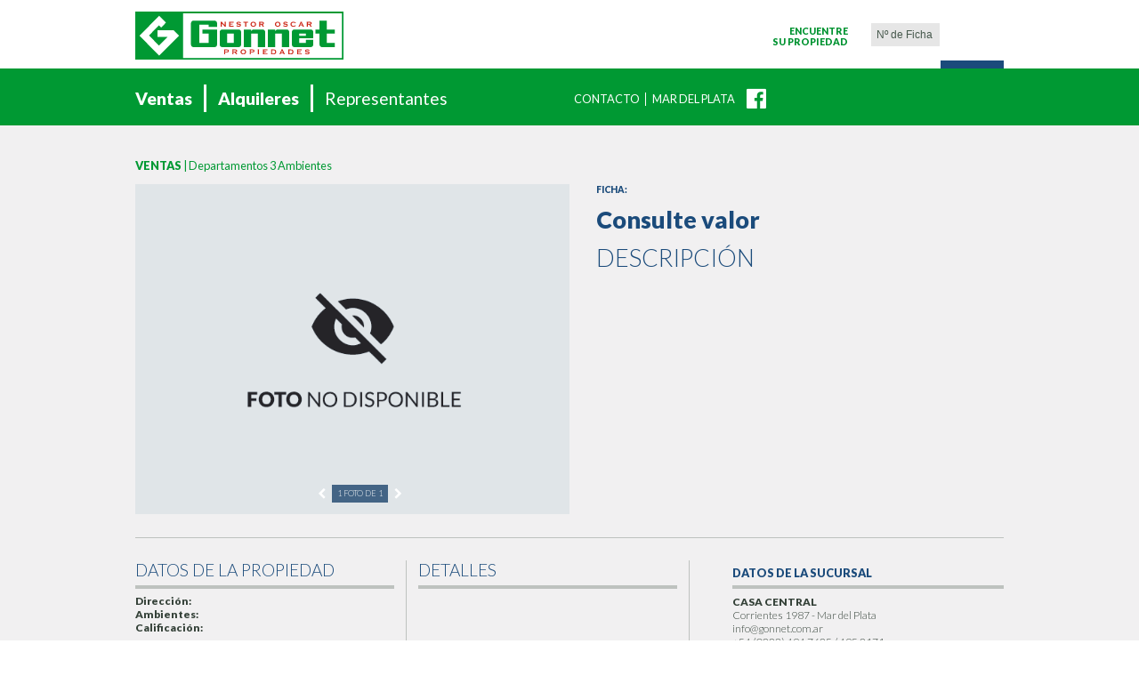

--- FILE ---
content_type: text/html
request_url: https://www.gonnet.com.ar/venta-departamentos-tres-ambientes/301851/
body_size: 5289
content:
<!DOCTYPE html>
<html lang="es" xml:lang="es">
<head>


	<title>Ventas | Departamentos 3 Ambientes |  | GONNET PROPIEDADES :: Alquiler y Venta de departamentos en Mar del Plata</title>
	<base href="https://www.gonnet.com.ar/">
	<meta charset="utf-8">
	<meta name="viewport" content="width=device-width, initial-scale=1, user-scalable=no">
	<meta name="format-detection" content="telephone=no">
	<meta http-equiv="Content-Language" content="es"/>
	<link rel="icon" href="https://www.gonnet.com.ar/favicon-gonnet.png">
	<link rel="shortcut icon" href="https://www.gonnet.com.ar/favicon-gonnet.png">
	<link rel="canonical" href="https://www.gonnet.com.ar/venta-departamentos-tres-ambientes/301851/" />


	<meta name="keywords" content="departamentos, mar del plata,  inmobiliaria, ventas, alquileres, casas, chalets, locales, inmuebles, permutas, ambientes, tasaciones, alquileres por temporada, verano, temporada, invierno, alojamiento" />
  	<meta name="title" content="Ventas | Departamentos 3 Ambientes |  | GONNET PROPIEDADES :: Alquiler y Venta de departamentos en Mar del Plata" />
  	<meta name="description" content="Gonnet Propiedades, alquiler y venta de departamentos en Mar del Plata." />

  	<meta name="geo.placename" content="Mar del Plata" /> 
    <meta name="geo.region" content="AR" /> 
    <meta property="og:locale" content="es_AR"/>
    <meta http-equiv="Content-Language" content="es"/>
    <meta name="language" content="Spanish">
    <meta name="dc.language" CONTENT="ES">

	<link rel="stylesheet" type="text/css" media="screen" href="css/slick.css">
	<link rel="stylesheet" type="text/css" media="screen" href="css/estilos.css?v=1769904999">
	<link rel="stylesheet" type="text/css" href="css/sweetalert2.css">
	<link rel="stylesheet" href="css/jquery-ui.min.css">
	<link rel="stylesheet" href="font-awesome/css/font-awesome.min.css">
	<link rel="stylesheet" href="scripts/lightgallery/dist/css/lightgallery.min.css">
	<link rel="stylesheet" href="scripts/lightgallery/dist/css/lg-transitions.min.css">


	<link rel="stylesheet" href="sumoselect/sumoselect.css" />

	<link href="https://fonts.googleapis.com/css?family=Lato:100,100i,300,300i,400,400i,700,700i,900,900i" rel="stylesheet">

	
	<script src="scripts/sweetalert2.min.js"></script>
	<!-- <script src="scripts/jquery-2.2.0.min.js"></script>
	<script src="scripts/jquery-ui.js"></script>
	<script src="scripts/scrollmagic/minified/ScrollMagic.min.js"></script>  -->

	
	<script src="https://ajax.googleapis.com/ajax/libs/jquery/3.2.1/jquery.min.js"></script>
	<script src="scripts/libs-min.js"></script>
	<script src="scripts/comun.js?v=1769904999"></script>


<!-- Global site tag (gtag.js) - Google Analytics -->
<script async src="https://www.googletagmanager.com/gtag/js?id=UA-10875373-1"></script>
<script>
  window.dataLayer = window.dataLayer || [];
  function gtag(){dataLayer.push(arguments);}
  gtag('js', new Date());

  gtag('config', 'UA-10875373-1');
</script>

<!-- Google tag (gtag.js) -->
<script async src="https://www.googletagmanager.com/gtag/js?id=G-BDR5TJMN06">
</script>
<script>
  window.dataLayer = window.dataLayer || [];
  function gtag(){dataLayer.push(arguments);}
  gtag('js', new Date());

  gtag('config', 'G-BDR5TJMN06');
</script>



</head>
<body>

	<header>

		<div class="top1">

			<h1><a href="https://www.gonnet.com.ar/"><img src="img/logo-gonnet.svg"></a></h1>

			<div id="click-menu2">Menú</div><div id="click-menu">
				<span></span>
				<span></span>
				<span></span>
			</div>

			<div class="buscador">

				<form action="buscador/" method="post" name="form_buscador" id="form_buscador">

					<h2>Encuentre<br />su Propiedad</h2>
			        
			        <input type="text" id="fichaId" name="fichaId" class="par" placeholder="Nº de Ficha"  value="" required/>
			        <input type="hidden" name="buscar" id="buscar" value="1">
			        <button>Buscar</button>

				</form>

			</div>

		</div>

		

		<div class="top2">

			<ul class="menu">

				<li><a name="nada" class="consu">Ventas</a>
					<div class="submenuContainer">
						<ul>
							<li><a href="venta-departamentos-un-ambiente/">Departamentos de 1 Ambiente</a></li>
							<li><a href="venta-departamentos-dos-ambientes/">Departamentos de 2 Ambientes</a></li>
							<li><a href="venta-departamentos-tres-ambientes/">Departamentos de 3 Ambientes</a></li>
							<li><a href="venta-casas-chalets/">Chalets / Casas</a></li>
							<li><a href="venta-cocheras/">Cocheras</a></li>
							<li><a href="venta-lotes/">Lotes en cuotas / Fracciones</a></li>
							<li><a href="venta-locales/">Locales</a></li>
						</ul>
					</div>
				</li>
				<li><a name="nada" class="consu">Alquileres</a>
					<div class="submenuContainer">
						<ul>
							<li><a href="alquileres-temporarios-por-dia/">Alquileres temporarios por día</a></li>
							<!-- <li><a href="alquileres-temporada-verano-quincena/">Alquileres temporada de verano por quincena</a></li> -->
							<li><a href="alquileres-temporarios-destacados/">Alquileres temporarios DESTACADOS</a></li>
							<li><a href="alquiler-invierno-estudiantes/">Alquileres de inverno para Estudiantes</a></li>
							<li><a href="alquileres-24-meses/">Alquileres por 24 meses</a></li>
						</ul>
					</div>
				</li>
				<!-- <li><a href="emprendimientos/">Emprendimientos</a></li> -->
				<li><a href="representantes/">Representantes</a></li>
			</ul>

			<!-- <a href="https://plus.google.com/108165719448366919198?prsrc=3" class="google" target="_blank"><i class="fa fa-google-plus" aria-hidden="true"></i></a> -->
			<a href="https://www.facebook.com/PropiedadesGonnet/" class="facebook" target="_blank"><i class="fa fa-facebook-official" aria-hidden="true"></i></a>
			<p><a href="mar-del-plata/">Mar del Plata</a></p>
			<a name="nada" class="contacto">Contacto</a>

		</div>

	</header>

	<div class="buscadorMovil">

		<form action="buscador/" method="post" name="form_buscador" id="form_buscador">

			<h2>Encuentre su Propiedad</h2>
	        
	        <input type="text" id="fichaId" name="fichaId" class="par" placeholder="Nº de Ficha"  value=""/>
	        <input type="hidden" name="buscar" id="buscar" value="1">
	        <button>Buscar</button>

		</form>

	</div>

	<ul class="menuMovil">

		<li id="Movil0"><a name="nada" class="consu">Ventas</a>
			<div class="submenuContainer"  id="submenuMovil0">
				<ul>
					<li><a href="venta-departamentos-un-ambiente/">Departamentos de 1 Ambiente</a></li>
					<li><a href="venta-departamentos-dos-ambientes/">Departamentos de 2 Ambientes</a></li>
					<li><a href="venta-departamentos-tres-ambientes/">Departamentos de 3 Ambientes</a></li>
					<li><a href="venta-casas-chalets/">Chalets / Casas</a></li>
					<li><a href="venta-cocheras/">Cocheras</a></li>
					<li><a href="venta-lotes/">Lotes en cuotas / Fracciones</a></li>
					<li><a href="venta-locales/">Locales</a></li>
				</ul>
			</div>
		</li>
		<li id="Movil1"><a name="nada" class="consu">Alquileres</a>
			<div class="submenuContainer"  id="submenuMovil1">
				<ul>
					<li><a href="alquileres-temporarios-por-dia/">Alquileres temporarios por día</a></li>
					<!-- <li><a href="alquileres-temporada-verano-quincena/">Alquileres temporada de verano por quincena</a></li> -->
					<li><a href="alquileres-temporarios-destacados/">Alquileres temporarios DESTACADOS</a></li>
					<li><a href="alquiler-invierno-estudiantes/">Alquileres de inverno para Estudiantes</a></li>
					<li><a href="alquileres-36-meses/">Alquileres por 36 meses</a></li>
				</ul>
			</div>
		</li>
		<!-- <li><a href="emprendimientos/">Emprendimientos</a></li> -->
		<li><a href="representantes/">Representantes</a></li>
		<li><a name="nada" class="contacto">Contacto</a></li>

	</ul>

	<main class="propiedades">

		
			<div class="propiedad">

				<h2><span>Ventas</span> | Departamentos 3 Ambientes</h2>

				<div class="izq">

					<div class="fotoInterna">

						<ul class="fotos">
							<li style="background-image:url(img/foto-no-disponible.png);"></li>

						</ul>

			            <div class="controles">
			                <a name="nada" class="left"><i class="fa fa-chevron-left"></i></a>
			                <span class="actual">1 Foto de </span>
			                <a name="nada" class="right"><i class="fa fa-chevron-right"></i></a>
			            </div>

					</div>

				</div>

				<div class="der">

					<div class="ficha">FICHA: </div>
					<h3></h3>
						<div class="precio">Consulte valor</div>					<h4>Descripción</h4>
					<p><p>

				</div>

				<div class="datos">

					<div class="izq">

						<h2>Datos de la Propiedad</h2>
						<p><strong>Dirección:</strong> <br />
						<strong>Ambientes:</strong> <br />
						<strong>Calificación:</strong> 
					</div>

					<div class="cen">

						<h2>Detalles</h2>
						<ul>							<li></li>						</ul>

					</div>

					<div class="der">

						

						<h2>Datos de la Sucursal</h2>
						<h3>Casa Central</h3>
						<p>Corrientes 1987 - Mar del Plata<br />
						<a href="mailto:info@gonnet.com.ar">info@gonnet.com.ar</a><br />
						<a href="tel://02234947625">+54 (0223) <span>494 7625</a> / <a href="tel://02234952171">495 2171</a></span><br />
						<a href="https://api.whatsapp.com/send?phone=5492234372700">+54 9 223 <span>437 2700</span> <i class="fa fa-whatsapp" aria-hidden="true"></i></a></p>

						<a name="nada" class="consultar contacto">Consultar por esta Propiedad</a>

					</div>
					<script>

						$('.propiedades .contacto').click(function() {

							var idPropiedad = ;
							
							$('.contacto_mensaje').html('Consulta por Venta, ficha: '+idPropiedad);
							$('#propiedades_email').val('1');
							$('#overlayContacto').popup('show');

							return false;

						});

					</script>

				</div>
			</div>

			<script>

				$('.izq ul.fotos').slick({
			        infinite: true,
			        autoplay: true,
			        arrows: false,
			        slidesToShow: 1,
			        slidesToScroll: 1,
			        pauseOnHover: false,
			        fade: true
			        
			    });

		        $('.izq .controles .left').click(function(e) { $('.izq ul.fotos').slick('slickPrev'); return false; } );
		        $('.izq .controles .right').click(function(e) { $('.izq ul.fotos').slick('slickNext'); return false; } );

		         $('.izq ul.fotos').on('afterChange', function(event, slick, currentSlide, nextSlide){

		            slideTotalactividades();

		        });

		        function slideTotalactividades() {

		            var total = ($('.izq ul.fotos').slick('slickCurrentSlide') + 1)+' Foto de 1';

		            $('.izq .controles .actual').html(total);

		        }

		        slideTotalactividades();

	        </script>
	        <div class="listado" id="relacionadas">

					<h2>Propiedades <span>Relacionadas</span></h2>

					<div class="izqRelacionadas"><i class="fa fa-chevron-left" aria-hidden="true"></i></div>
					<div class="derRelacionadas"><i class="fa fa-chevron-right" aria-hidden="true"></i></div>

					<ul class="lista">
						<li><a href="venta-departamentos-tres-ambientes/3034/">
							<div class="imagen" style="background-image:url(https://www.gonnet.com.ar/wrapper/fotos/3034/303401.jpg);"></div>
							<span class="mascara"><i class="fa fa-plus" aria-hidden="true"></i></span>
							<div class="desc1"><div class="izq"><i class="fa fa-caret-right" aria-hidden="true"></i> Venta | 3034</div><div class="der"><i class="fa fa-map-marker" aria-hidden="true"></i> Mar del Plata</div></div>
							<h3></h3>
							<p>SOLIS Y MARCELO T DE ALVEAR   </p>
							<div class="precio">Consultar Precio</div>
							</a>
						</li>
						<li><a href="venta-departamentos-tres-ambientes/3057/">
							<div class="imagen" style="background-image:url(https://www.gonnet.com.ar/wrapper/fotos/3057/305701.jpg);"></div>
							<span class="mascara"><i class="fa fa-plus" aria-hidden="true"></i></span>
							<div class="desc1"><div class="izq"><i class="fa fa-caret-right" aria-hidden="true"></i> Venta | 3057</div><div class="der"><i class="fa fa-map-marker" aria-hidden="true"></i> Mar del Plata</div></div>
							<h3></h3>
							<p>ALSINA Y FALUCHO              </p>
							<div class="precio">Consultar Precio</div>
							</a>
						</li>
						<li><a href="venta-departamentos-tres-ambientes/5330/">
							<div class="imagen" style="background-image:url(img/foto-no-disponible.png);"></div>
							<span class="mascara"><i class="fa fa-plus" aria-hidden="true"></i></span>
							<div class="desc1"><div class="izq"><i class="fa fa-caret-right" aria-hidden="true"></i> Venta | 5330</div><div class="der"><i class="fa fa-map-marker" aria-hidden="true"></i> Mar del Plata</div></div>
							<h3></h3>
							<p>FALUCHO Y GUEMES              </p>
							<div class="precio">Consultar Precio</div>
							</a>
						</li>
						<li><a href="venta-departamentos-tres-ambientes/32145/">
							<div class="imagen" style="background-image:url(https://www.gonnet.com.ar/wrapper/fotos/32145/32145003.jpg);"></div>
							<span class="mascara"><i class="fa fa-plus" aria-hidden="true"></i></span>
							<div class="desc1"><div class="izq"><i class="fa fa-caret-right" aria-hidden="true"></i> Venta | 32145</div><div class="der"><i class="fa fa-map-marker" aria-hidden="true"></i> Mar del Plata</div></div>
							<h3></h3>
							<p>DIAGONAL PUEYRREDON Y MORENO  </p>
							<div class="precio">Consultar Precio</div>
							</a>
						</li>
						<li><a href="venta-departamentos-tres-ambientes/600008/">
							<div class="imagen" style="background-image:url(https://www.gonnet.com.ar/wrapper/fotos/600008/60000801.JPG);"></div>
							<span class="mascara"><i class="fa fa-plus" aria-hidden="true"></i></span>
							<div class="desc1"><div class="izq"><i class="fa fa-caret-right" aria-hidden="true"></i> Venta | 600008</div><div class="der"><i class="fa fa-map-marker" aria-hidden="true"></i> Mar del Plata</div></div>
							<h3></h3>
							<p>CORDOBA Y GASCON              </p>
							<div class="precio">Consultar Precio</div>
							</a>
						</li>
						<li><a href="venta-departamentos-tres-ambientes/34546/">
							<div class="imagen" style="background-image:url(https://www.gonnet.com.ar/wrapper/fotos/34546/3454602.jpg);"></div>
							<span class="mascara"><i class="fa fa-plus" aria-hidden="true"></i></span>
							<div class="desc1"><div class="izq"><i class="fa fa-caret-right" aria-hidden="true"></i> Venta | 34546</div><div class="der"><i class="fa fa-map-marker" aria-hidden="true"></i> Mar del Plata</div></div>
							<h3></h3>
							<p>CORRIENTES Y MORENO           </p>
							<div class="precio">Consultar Precio</div>
							</a>
						</li>
						<li><a href="venta-departamentos-tres-ambientes/31753/">
							<div class="imagen" style="background-image:url(https://www.gonnet.com.ar/wrapper/fotos/31753/3175301.JPG);"></div>
							<span class="mascara"><i class="fa fa-plus" aria-hidden="true"></i></span>
							<div class="desc1"><div class="izq"><i class="fa fa-caret-right" aria-hidden="true"></i> Venta | 31753</div><div class="der"><i class="fa fa-map-marker" aria-hidden="true"></i> Mar del Plata</div></div>
							<h3></h3>
							<p>25 DE MAYO E INDEPENDENCIA    </p>
							<div class="precio">Consultar Precio</div>
							</a>
						</li>
						<li><a href="venta-departamentos-tres-ambientes/3068/">
							<div class="imagen" style="background-image:url(https://www.gonnet.com.ar/wrapper/fotos/3068/306801.jpg);"></div>
							<span class="mascara"><i class="fa fa-plus" aria-hidden="true"></i></span>
							<div class="desc1"><div class="izq"><i class="fa fa-caret-right" aria-hidden="true"></i> Venta | 3068</div><div class="der"><i class="fa fa-map-marker" aria-hidden="true"></i> Mar del Plata</div></div>
							<h3></h3>
							<p>MORENO Y CORRIENTES           </p>
							<div class="precio">Consultar Precio</div>
							</a>
						</li>
						<li><a href="venta-departamentos-tres-ambientes/300766/">
							<div class="imagen" style="background-image:url(https://www.gonnet.com.ar/wrapper/fotos/300766/30076600.jpg);"></div>
							<span class="mascara"><i class="fa fa-plus" aria-hidden="true"></i></span>
							<div class="desc1"><div class="izq"><i class="fa fa-caret-right" aria-hidden="true"></i> Venta | 300766</div><div class="der"><i class="fa fa-map-marker" aria-hidden="true"></i> Mar del Plata</div></div>
							<h3></h3>
							<p>AV. COLON Y LAMADRID          </p>
							<div class="precio">Consultar Precio</div>
							</a>
						</li>
						<li><a href="venta-departamentos-tres-ambientes/300180/">
							<div class="imagen" style="background-image:url(https://www.gonnet.com.ar/wrapper/fotos/300180/30018000.jpg);"></div>
							<span class="mascara"><i class="fa fa-plus" aria-hidden="true"></i></span>
							<div class="desc1"><div class="izq"><i class="fa fa-caret-right" aria-hidden="true"></i> Venta | 300180</div><div class="der"><i class="fa fa-map-marker" aria-hidden="true"></i> Mar del Plata</div></div>
							<h3></h3>
							<p>AV. COLON Y ARENALES          </p>
							<div class="precio">Consultar Precio</div>
							</a>
						</li>
						<li><a href="venta-departamentos-tres-ambientes/32644/">
							<div class="imagen" style="background-image:url(https://www.gonnet.com.ar/wrapper/fotos/32644/3264401.jpg);"></div>
							<span class="mascara"><i class="fa fa-plus" aria-hidden="true"></i></span>
							<div class="desc1"><div class="izq"><i class="fa fa-caret-right" aria-hidden="true"></i> Venta | 32644</div><div class="der"><i class="fa fa-map-marker" aria-hidden="true"></i> Mar del Plata</div></div>
							<h3></h3>
							<p>BOLIVAR Y CORDOBA             </p>
							<div class="precio">Consultar Precio</div>
							</a>
						</li>
						<li><a href="venta-departamentos-tres-ambientes/332154/">
							<div class="imagen" style="background-image:url(https://www.gonnet.com.ar/wrapper/fotos/332154/33215401.jpg);"></div>
							<span class="mascara"><i class="fa fa-plus" aria-hidden="true"></i></span>
							<div class="desc1"><div class="izq"><i class="fa fa-caret-right" aria-hidden="true"></i> Venta | 332154</div><div class="der"><i class="fa fa-map-marker" aria-hidden="true"></i> Mar del Plata</div></div>
							<h3></h3>
							<p>ARENALES Y COLON              </p>
							<div class="precio">Consultar Precio</div>
							</a>
						</li>
						<li><a href="venta-departamentos-tres-ambientes/217813/">
							<div class="imagen" style="background-image:url(https://www.gonnet.com.ar/wrapper/fotos/217813/21781302.jpg);"></div>
							<span class="mascara"><i class="fa fa-plus" aria-hidden="true"></i></span>
							<div class="desc1"><div class="izq"><i class="fa fa-caret-right" aria-hidden="true"></i> Venta | 217813</div><div class="der"><i class="fa fa-map-marker" aria-hidden="true"></i> Mar del Plata</div></div>
							<h3></h3>
							<p>CORRIENTES Y RIVADAVIA        </p>
							<div class="precio">Consultar Precio</div>
							</a>
						</li>
						<li><a href="venta-departamentos-tres-ambientes/217814/">
							<div class="imagen" style="background-image:url(https://www.gonnet.com.ar/wrapper/fotos/217814/21781401.jpg);"></div>
							<span class="mascara"><i class="fa fa-plus" aria-hidden="true"></i></span>
							<div class="desc1"><div class="izq"><i class="fa fa-caret-right" aria-hidden="true"></i> Venta | 217814</div><div class="der"><i class="fa fa-map-marker" aria-hidden="true"></i> Mar del Plata</div></div>
							<h3></h3>
							<p>CORRIENTES Y RIVADAVIA        </p>
							<div class="precio">Consultar Precio</div>
							</a>
						</li>
						<li><a href="venta-departamentos-tres-ambientes/2965/">
							<div class="imagen" style="background-image:url(https://www.gonnet.com.ar/wrapper/fotos/2965/296501.jpg);"></div>
							<span class="mascara"><i class="fa fa-plus" aria-hidden="true"></i></span>
							<div class="desc1"><div class="izq"><i class="fa fa-caret-right" aria-hidden="true"></i> Venta | 2965</div><div class="der"><i class="fa fa-map-marker" aria-hidden="true"></i> Mar del Plata</div></div>
							<h3></h3>
							<p>INDEPENDENCIA Y LA COSTA      </p>
							<div class="precio">Consultar Precio</div>
							</a>
						</li>
						<li><a href="venta-departamentos-tres-ambientes/449/">
							<div class="imagen" style="background-image:url(https://www.gonnet.com.ar/wrapper/fotos/449/44901.jpg);"></div>
							<span class="mascara"><i class="fa fa-plus" aria-hidden="true"></i></span>
							<div class="desc1"><div class="izq"><i class="fa fa-caret-right" aria-hidden="true"></i> Venta | 449</div><div class="der"><i class="fa fa-map-marker" aria-hidden="true"></i> Mar del Plata</div></div>
							<h3></h3>
							<p>BV MARITIMO Y NECOCHEA        </p>
							<div class="precio">Consultar Precio</div>
							</a>
						</li>
						<li><a href="venta-departamentos-tres-ambientes/3986/">
							<div class="imagen" style="background-image:url(https://www.gonnet.com.ar/wrapper/fotos/3986/398601.jpg);"></div>
							<span class="mascara"><i class="fa fa-plus" aria-hidden="true"></i></span>
							<div class="desc1"><div class="izq"><i class="fa fa-caret-right" aria-hidden="true"></i> Venta | 3986</div><div class="der"><i class="fa fa-map-marker" aria-hidden="true"></i> Mar del Plata</div></div>
							<h3></h3>
							<p>BS.AS. Y MORENO               </p>
							<div class="precio">Consultar Precio</div>
							</a>
						</li>
						<li><a href="venta-departamentos-tres-ambientes/300533/">
							<div class="imagen" style="background-image:url(https://www.gonnet.com.ar/wrapper/fotos/300533/30053302.jpg);"></div>
							<span class="mascara"><i class="fa fa-plus" aria-hidden="true"></i></span>
							<div class="desc1"><div class="izq"><i class="fa fa-caret-right" aria-hidden="true"></i> Venta | 300533</div><div class="der"><i class="fa fa-map-marker" aria-hidden="true"></i> Mar del Plata</div></div>
							<h3></h3>
							<p>BRONZINI Y 25 DE MAYO         </p>
							<div class="precio">Consultar Precio</div>
							</a>
						</li>
						<li><a href="venta-departamentos-tres-ambientes/3086/">
							<div class="imagen" style="background-image:url(https://www.gonnet.com.ar/wrapper/fotos/3086/308601.jpg);"></div>
							<span class="mascara"><i class="fa fa-plus" aria-hidden="true"></i></span>
							<div class="desc1"><div class="izq"><i class="fa fa-caret-right" aria-hidden="true"></i> Venta | 3086</div><div class="der"><i class="fa fa-map-marker" aria-hidden="true"></i> Mar del Plata</div></div>
							<h3></h3>
							<p>CATAMARCA Y AV. LURO          </p>
							<div class="precio">Consultar Precio</div>
							</a>
						</li>
						<li><a href="venta-departamentos-tres-ambientes/332394/">
							<div class="imagen" style="background-image:url(https://www.gonnet.com.ar/wrapper/fotos/332394/33239404.jpg);"></div>
							<span class="mascara"><i class="fa fa-plus" aria-hidden="true"></i></span>
							<div class="desc1"><div class="izq"><i class="fa fa-caret-right" aria-hidden="true"></i> Venta | 332394</div><div class="der"><i class="fa fa-map-marker" aria-hidden="true"></i> Mar del Plata</div></div>
							<h3></h3>
							<p>MORENO Y SANTA FE             </p>
							<div class="precio">Consultar Precio</div>
							</a>
						</li>
						<li><a href="venta-departamentos-tres-ambientes/32429/">
							<div class="imagen" style="background-image:url(https://www.gonnet.com.ar/wrapper/fotos/32429/3242901.jpg);"></div>
							<span class="mascara"><i class="fa fa-plus" aria-hidden="true"></i></span>
							<div class="desc1"><div class="izq"><i class="fa fa-caret-right" aria-hidden="true"></i> Venta | 32429</div><div class="der"><i class="fa fa-map-marker" aria-hidden="true"></i> Mar del Plata</div></div>
							<h3></h3>
							<p>LURO Y SANTA FE               </p>
							<div class="precio">Consultar Precio</div>
							</a>
						</li>
						<li><a href="venta-departamentos-tres-ambientes/300202/">
							<div class="imagen" style="background-image:url(img/foto-no-disponible.png);"></div>
							<span class="mascara"><i class="fa fa-plus" aria-hidden="true"></i></span>
							<div class="desc1"><div class="izq"><i class="fa fa-caret-right" aria-hidden="true"></i> Venta | 300202</div><div class="der"><i class="fa fa-map-marker" aria-hidden="true"></i> Mar del Plata</div></div>
							<h3></h3>
							<p>FALUCHO Y OLAVARRIA           </p>
							<div class="precio">Consultar Precio</div>
							</a>
						</li>
						<li><a href="venta-departamentos-tres-ambientes/3003/">
							<div class="imagen" style="background-image:url(https://www.gonnet.com.ar/wrapper/fotos/3003/300301.jpg);"></div>
							<span class="mascara"><i class="fa fa-plus" aria-hidden="true"></i></span>
							<div class="desc1"><div class="izq"><i class="fa fa-caret-right" aria-hidden="true"></i> Venta | 3003</div><div class="der"><i class="fa fa-map-marker" aria-hidden="true"></i> Mar del Plata</div></div>
							<h3></h3>
							<p>SAN LUIS Y 3 DE FEBRERO       </p>
							<div class="precio">Consultar Precio</div>
							</a>
						</li>
						<li><a href="venta-departamentos-tres-ambientes/5331/">
							<div class="imagen" style="background-image:url(https://www.gonnet.com.ar/wrapper/fotos/5331/513104.jpg);"></div>
							<span class="mascara"><i class="fa fa-plus" aria-hidden="true"></i></span>
							<div class="desc1"><div class="izq"><i class="fa fa-caret-right" aria-hidden="true"></i> Venta | 5331</div><div class="der"><i class="fa fa-map-marker" aria-hidden="true"></i> Mar del Plata</div></div>
							<h3></h3>
							<p>FALUCHO Y GUEMES              </p>
							<div class="precio">Consultar Precio</div>
							</a>
						</li>
						<li><a href="venta-departamentos-tres-ambientes/22613/">
							<div class="imagen" style="background-image:url(https://www.gonnet.com.ar/wrapper/fotos/22613/226130.jpg);"></div>
							<span class="mascara"><i class="fa fa-plus" aria-hidden="true"></i></span>
							<div class="desc1"><div class="izq"><i class="fa fa-caret-right" aria-hidden="true"></i> Venta | 22613</div><div class="der"><i class="fa fa-map-marker" aria-hidden="true"></i> Mar del Plata</div></div>
							<h3></h3>
							<p>TUCUMAN Y AV.COLON            </p>
							<div class="precio">Consultar Precio</div>
							</a>
						</li>
						<li><a href="venta-departamentos-tres-ambientes/29888/">
							<div class="imagen" style="background-image:url(https://www.gonnet.com.ar/wrapper/fotos/29888/2988801.jpg);"></div>
							<span class="mascara"><i class="fa fa-plus" aria-hidden="true"></i></span>
							<div class="desc1"><div class="izq"><i class="fa fa-caret-right" aria-hidden="true"></i> Venta | 29888</div><div class="der"><i class="fa fa-map-marker" aria-hidden="true"></i> Mar del Plata</div></div>
							<h3></h3>
							<p>BUENOS AIRES Y MORENO         </p>
							<div class="precio">Consultar Precio</div>
							</a>
						</li>
						<li><a href="venta-departamentos-tres-ambientes/300536/">
							<div class="imagen" style="background-image:url(https://www.gonnet.com.ar/wrapper/fotos/300536/30053600.jpg);"></div>
							<span class="mascara"><i class="fa fa-plus" aria-hidden="true"></i></span>
							<div class="desc1"><div class="izq"><i class="fa fa-caret-right" aria-hidden="true"></i> Venta | 300536</div><div class="der"><i class="fa fa-map-marker" aria-hidden="true"></i> Mar del Plata</div></div>
							<h3></h3>
							<p>BOLIVAR Y H. IRIGOYEN         </p>
							<div class="precio">Consultar Precio</div>
							</a>
						</li>
						<li><a href="venta-departamentos-tres-ambientes/3996/">
							<div class="imagen" style="background-image:url(https://www.gonnet.com.ar/wrapper/fotos/3996/399601.jpg);"></div>
							<span class="mascara"><i class="fa fa-plus" aria-hidden="true"></i></span>
							<div class="desc1"><div class="izq"><i class="fa fa-caret-right" aria-hidden="true"></i> Venta | 3996</div><div class="der"><i class="fa fa-map-marker" aria-hidden="true"></i> Mar del Plata</div></div>
							<h3></h3>
							<p>BOLIVAR Y CORRIENTES          </p>
							<div class="precio">Consultar Precio</div>
							</a>
						</li>
						<li><a href="venta-departamentos-tres-ambientes/3331898/">
							<div class="imagen" style="background-image:url(https://www.gonnet.com.ar/wrapper/fotos/3331898/333189801.jpg);"></div>
							<span class="mascara"><i class="fa fa-plus" aria-hidden="true"></i></span>
							<div class="desc1"><div class="izq"><i class="fa fa-caret-right" aria-hidden="true"></i> Venta | 3331898</div><div class="der"><i class="fa fa-map-marker" aria-hidden="true"></i> Mar del Plata</div></div>
							<h3></h3>
							<p>COLON Y ARENALES              </p>
							<div class="precio">Consultar Precio</div>
							</a>
						</li>
						<li><a href="venta-departamentos-tres-ambientes/30962/">
							<div class="imagen" style="background-image:url(https://www.gonnet.com.ar/wrapper/fotos/30962/3096200.jpg);"></div>
							<span class="mascara"><i class="fa fa-plus" aria-hidden="true"></i></span>
							<div class="desc1"><div class="izq"><i class="fa fa-caret-right" aria-hidden="true"></i> Venta | 30962</div><div class="der"><i class="fa fa-map-marker" aria-hidden="true"></i> Mar del Plata</div></div>
							<h3></h3>
							<p>AV COLON Y BUENOS AIRES       </p>
							<div class="precio">Consultar Precio</div>
							</a>
						</li>
						<li><a href="venta-departamentos-tres-ambientes/3088/">
							<div class="imagen" style="background-image:url(https://www.gonnet.com.ar/wrapper/fotos/3088/308801.jpg);"></div>
							<span class="mascara"><i class="fa fa-plus" aria-hidden="true"></i></span>
							<div class="desc1"><div class="izq"><i class="fa fa-caret-right" aria-hidden="true"></i> Venta | 3088</div><div class="der"><i class="fa fa-map-marker" aria-hidden="true"></i> Mar del Plata</div></div>
							<h3></h3>
							<p>NECOCHEA Y DORREGO            </p>
							<div class="precio">Consultar Precio</div>
							</a>
						</li>
					</ul>

				</div>

	        

	
	</main>

	<footer>

		<div class="pie1">

			<div class="izq">

				<h2><i class="fa fa-caret-right" aria-hidden="true"></i> Mar del Plata</h2>
				<ul>
					<li>
						<h3>Casa Central</h3>
						<p>Corrientes 1987<br />
						<a href="mailto:info@gonnet.com.ar">info@gonnet.com.ar</a><br />
						<a href="tel://02234947625">+54 (0223) <span>494 7625</a> / <a href="tel://02234952171">495 2171</a></span><br />
						<a href="https://api.whatsapp.com/send?phone=5492234372700">+54 9 223 <span>437 2700</span> <i class="fa fa-whatsapp" aria-hidden="true"></i></a><br />
						<a href="https://api.whatsapp.com/send?phone=5492235205046">+54 9 223 <span>520 5046</span> <i class="fa fa-whatsapp" aria-hidden="true"></i></a>
					</p>
					</li>
					<li>
						<h3>Sucursal Colón</h3>
						<p>Av. Colón 1764<br />
						<a href="mailto:colon@gonnet.com.ar">colon@gonnet.com.ar</a><br />
						<a href="tel://02234910600">+54 (0223) <span>491 0600</a> / <a href="tel://02234932323">493 2323</span></a><br />
						<a href="https://api.whatsapp.com/send?phone=5492235954468">+54 9 223 <span>5954468</span> <i class="fa fa-whatsapp" aria-hidden="true"></i></a></p>
					</li>
				</ul>

			</div>

		<!--	<div class="cen">

				<h2><i class="fa fa-caret-right" aria-hidden="true"></i> Capital Federal</h2>
				<ul>
					<li>
						<p>Paraguay 749 6º "23" CABA<br />
						<a href="mailto:capital@gonnet.com.ar">capital@gonnet.com.ar</a><br />
						<a href="tel://1143122865">+54 (011) <span>43122865</span></a><br />
						<a href="https://api.whatsapp.com/send?phone=5492235954474">+54 9 223 <span>595 4474</span> <i class="fa fa-whatsapp" aria-hidden="true"></i></a><br />

						
						(de Noviembre a Marzo)</p>
					</li>
				</ul>

			</div>--!>

			<div class="news">

				<h2>Newsletter</h2>

				<form action="https://www.gonnet.com.ar/" method="post" name="form_news" id="form_news">

					<input type="email" name="news_email" id="news_email" class="news_email" placeholder="Ingrese su e-mail" required>
					<input type="hidden" name="envia_news" value="1" id="envia_news">
					<button type="submit">Suscribirse</button>

				</form>

			</div>

		</div>

		<div class="pie2">

			<img src="img/logo-martilleros.png">
			<p>Copyright © 2026 <span>Gonnet Propiedades</span> - Todos los derechos reservados.<br /><a href="http://www.osmosis.com.ar" target="_blank" title="OSMOSIS | Diseño y Comunicación">Desarrollado por Osmosis</a></p>

			<a href="http://www.gonnet.com.ar/repre/login.html" target="_blank" class="repre">Ingreso Representantes</a>

		</div>

	</footer>

	<div id="overlayContacto" class="overlay overlayContacto">
			
		<form method="post" action="index.php" class="pop">
			
			<h2>Contactanos</h2>
			<div class="cerrarContacto"><i class="fa fa-times" aria-hidden="true"></i></div>
			<p style="color:#ff0000;font-weight:bold;">Revise su respuesta también en la carpeta spam o correo no deseado.</p>

			<ol>

				<li>
					
					<input type="text" id="contacto_nombre" name="contacto_nombre" class="contacto_nombre" placeholder="Nombre y Apellido" autocomplete="off" value="" required />
				</li>

				<li>
					
					<input type="Email" id="contacto_email" name="contacto_email" class="contacto_email" placeholder="E-mail" autocomplete="off" value="" required/>
				</li>
			
				<li>
					
					<input type="text" id="contacto_telefono" name="contacto_telefono" class="contacto_telefono" placeholder="Teléfono" autocomplete="off" value="" required/>
				</li>

				<li class="input_fecha" style="display:none;">
					
					<input type="text" id="contacto_fecha" name="contacto_fecha" class="contacto_fecha" placeholder="Indique fecha" autocomplete="off" value=""/>
				</li>
				
				<li>
					
					<textarea id="contacto_mensaje" name="contacto_mensaje" class="contacto_mensaje" placeholder="Ingrese su consulta" required></textarea>
				</li>

			</ol>
			<div id='captchaContacto' class="g-recaptcha" data-size="invisible" data-type="image"></div>
			<input type="hidden" name="captchaContactoResponse" id="captchaContactoResponse" value="">
			<input type="hidden" name="propiedades_email" id="propiedades_email" class="propiedades_email" value="0">
			<input type="hidden" name="propiedades_id" class="propiedades_id">
			<input name="envia_contacto" type="hidden" value="1" />
			
			<button type="submit">Enviar</button>
		</form>

	</div>
<script src="https://www.google.com/recaptcha/api.js?onload=recaptchaOnloadCallback&render=explicit"
    async defer>
</script>

</body>
</html>


--- FILE ---
content_type: text/html; charset=utf-8
request_url: https://www.google.com/recaptcha/api2/anchor?ar=1&k=6LeygzgUAAAAAB2ZLUlXAgGs1ghpu1GStW3le0o1&co=aHR0cHM6Ly93d3cuZ29ubmV0LmNvbS5hcjo0NDM.&hl=en&type=image&v=N67nZn4AqZkNcbeMu4prBgzg&size=invisible&anchor-ms=20000&execute-ms=30000&cb=cuk8qrwxj1l7
body_size: 49653
content:
<!DOCTYPE HTML><html dir="ltr" lang="en"><head><meta http-equiv="Content-Type" content="text/html; charset=UTF-8">
<meta http-equiv="X-UA-Compatible" content="IE=edge">
<title>reCAPTCHA</title>
<style type="text/css">
/* cyrillic-ext */
@font-face {
  font-family: 'Roboto';
  font-style: normal;
  font-weight: 400;
  font-stretch: 100%;
  src: url(//fonts.gstatic.com/s/roboto/v48/KFO7CnqEu92Fr1ME7kSn66aGLdTylUAMa3GUBHMdazTgWw.woff2) format('woff2');
  unicode-range: U+0460-052F, U+1C80-1C8A, U+20B4, U+2DE0-2DFF, U+A640-A69F, U+FE2E-FE2F;
}
/* cyrillic */
@font-face {
  font-family: 'Roboto';
  font-style: normal;
  font-weight: 400;
  font-stretch: 100%;
  src: url(//fonts.gstatic.com/s/roboto/v48/KFO7CnqEu92Fr1ME7kSn66aGLdTylUAMa3iUBHMdazTgWw.woff2) format('woff2');
  unicode-range: U+0301, U+0400-045F, U+0490-0491, U+04B0-04B1, U+2116;
}
/* greek-ext */
@font-face {
  font-family: 'Roboto';
  font-style: normal;
  font-weight: 400;
  font-stretch: 100%;
  src: url(//fonts.gstatic.com/s/roboto/v48/KFO7CnqEu92Fr1ME7kSn66aGLdTylUAMa3CUBHMdazTgWw.woff2) format('woff2');
  unicode-range: U+1F00-1FFF;
}
/* greek */
@font-face {
  font-family: 'Roboto';
  font-style: normal;
  font-weight: 400;
  font-stretch: 100%;
  src: url(//fonts.gstatic.com/s/roboto/v48/KFO7CnqEu92Fr1ME7kSn66aGLdTylUAMa3-UBHMdazTgWw.woff2) format('woff2');
  unicode-range: U+0370-0377, U+037A-037F, U+0384-038A, U+038C, U+038E-03A1, U+03A3-03FF;
}
/* math */
@font-face {
  font-family: 'Roboto';
  font-style: normal;
  font-weight: 400;
  font-stretch: 100%;
  src: url(//fonts.gstatic.com/s/roboto/v48/KFO7CnqEu92Fr1ME7kSn66aGLdTylUAMawCUBHMdazTgWw.woff2) format('woff2');
  unicode-range: U+0302-0303, U+0305, U+0307-0308, U+0310, U+0312, U+0315, U+031A, U+0326-0327, U+032C, U+032F-0330, U+0332-0333, U+0338, U+033A, U+0346, U+034D, U+0391-03A1, U+03A3-03A9, U+03B1-03C9, U+03D1, U+03D5-03D6, U+03F0-03F1, U+03F4-03F5, U+2016-2017, U+2034-2038, U+203C, U+2040, U+2043, U+2047, U+2050, U+2057, U+205F, U+2070-2071, U+2074-208E, U+2090-209C, U+20D0-20DC, U+20E1, U+20E5-20EF, U+2100-2112, U+2114-2115, U+2117-2121, U+2123-214F, U+2190, U+2192, U+2194-21AE, U+21B0-21E5, U+21F1-21F2, U+21F4-2211, U+2213-2214, U+2216-22FF, U+2308-230B, U+2310, U+2319, U+231C-2321, U+2336-237A, U+237C, U+2395, U+239B-23B7, U+23D0, U+23DC-23E1, U+2474-2475, U+25AF, U+25B3, U+25B7, U+25BD, U+25C1, U+25CA, U+25CC, U+25FB, U+266D-266F, U+27C0-27FF, U+2900-2AFF, U+2B0E-2B11, U+2B30-2B4C, U+2BFE, U+3030, U+FF5B, U+FF5D, U+1D400-1D7FF, U+1EE00-1EEFF;
}
/* symbols */
@font-face {
  font-family: 'Roboto';
  font-style: normal;
  font-weight: 400;
  font-stretch: 100%;
  src: url(//fonts.gstatic.com/s/roboto/v48/KFO7CnqEu92Fr1ME7kSn66aGLdTylUAMaxKUBHMdazTgWw.woff2) format('woff2');
  unicode-range: U+0001-000C, U+000E-001F, U+007F-009F, U+20DD-20E0, U+20E2-20E4, U+2150-218F, U+2190, U+2192, U+2194-2199, U+21AF, U+21E6-21F0, U+21F3, U+2218-2219, U+2299, U+22C4-22C6, U+2300-243F, U+2440-244A, U+2460-24FF, U+25A0-27BF, U+2800-28FF, U+2921-2922, U+2981, U+29BF, U+29EB, U+2B00-2BFF, U+4DC0-4DFF, U+FFF9-FFFB, U+10140-1018E, U+10190-1019C, U+101A0, U+101D0-101FD, U+102E0-102FB, U+10E60-10E7E, U+1D2C0-1D2D3, U+1D2E0-1D37F, U+1F000-1F0FF, U+1F100-1F1AD, U+1F1E6-1F1FF, U+1F30D-1F30F, U+1F315, U+1F31C, U+1F31E, U+1F320-1F32C, U+1F336, U+1F378, U+1F37D, U+1F382, U+1F393-1F39F, U+1F3A7-1F3A8, U+1F3AC-1F3AF, U+1F3C2, U+1F3C4-1F3C6, U+1F3CA-1F3CE, U+1F3D4-1F3E0, U+1F3ED, U+1F3F1-1F3F3, U+1F3F5-1F3F7, U+1F408, U+1F415, U+1F41F, U+1F426, U+1F43F, U+1F441-1F442, U+1F444, U+1F446-1F449, U+1F44C-1F44E, U+1F453, U+1F46A, U+1F47D, U+1F4A3, U+1F4B0, U+1F4B3, U+1F4B9, U+1F4BB, U+1F4BF, U+1F4C8-1F4CB, U+1F4D6, U+1F4DA, U+1F4DF, U+1F4E3-1F4E6, U+1F4EA-1F4ED, U+1F4F7, U+1F4F9-1F4FB, U+1F4FD-1F4FE, U+1F503, U+1F507-1F50B, U+1F50D, U+1F512-1F513, U+1F53E-1F54A, U+1F54F-1F5FA, U+1F610, U+1F650-1F67F, U+1F687, U+1F68D, U+1F691, U+1F694, U+1F698, U+1F6AD, U+1F6B2, U+1F6B9-1F6BA, U+1F6BC, U+1F6C6-1F6CF, U+1F6D3-1F6D7, U+1F6E0-1F6EA, U+1F6F0-1F6F3, U+1F6F7-1F6FC, U+1F700-1F7FF, U+1F800-1F80B, U+1F810-1F847, U+1F850-1F859, U+1F860-1F887, U+1F890-1F8AD, U+1F8B0-1F8BB, U+1F8C0-1F8C1, U+1F900-1F90B, U+1F93B, U+1F946, U+1F984, U+1F996, U+1F9E9, U+1FA00-1FA6F, U+1FA70-1FA7C, U+1FA80-1FA89, U+1FA8F-1FAC6, U+1FACE-1FADC, U+1FADF-1FAE9, U+1FAF0-1FAF8, U+1FB00-1FBFF;
}
/* vietnamese */
@font-face {
  font-family: 'Roboto';
  font-style: normal;
  font-weight: 400;
  font-stretch: 100%;
  src: url(//fonts.gstatic.com/s/roboto/v48/KFO7CnqEu92Fr1ME7kSn66aGLdTylUAMa3OUBHMdazTgWw.woff2) format('woff2');
  unicode-range: U+0102-0103, U+0110-0111, U+0128-0129, U+0168-0169, U+01A0-01A1, U+01AF-01B0, U+0300-0301, U+0303-0304, U+0308-0309, U+0323, U+0329, U+1EA0-1EF9, U+20AB;
}
/* latin-ext */
@font-face {
  font-family: 'Roboto';
  font-style: normal;
  font-weight: 400;
  font-stretch: 100%;
  src: url(//fonts.gstatic.com/s/roboto/v48/KFO7CnqEu92Fr1ME7kSn66aGLdTylUAMa3KUBHMdazTgWw.woff2) format('woff2');
  unicode-range: U+0100-02BA, U+02BD-02C5, U+02C7-02CC, U+02CE-02D7, U+02DD-02FF, U+0304, U+0308, U+0329, U+1D00-1DBF, U+1E00-1E9F, U+1EF2-1EFF, U+2020, U+20A0-20AB, U+20AD-20C0, U+2113, U+2C60-2C7F, U+A720-A7FF;
}
/* latin */
@font-face {
  font-family: 'Roboto';
  font-style: normal;
  font-weight: 400;
  font-stretch: 100%;
  src: url(//fonts.gstatic.com/s/roboto/v48/KFO7CnqEu92Fr1ME7kSn66aGLdTylUAMa3yUBHMdazQ.woff2) format('woff2');
  unicode-range: U+0000-00FF, U+0131, U+0152-0153, U+02BB-02BC, U+02C6, U+02DA, U+02DC, U+0304, U+0308, U+0329, U+2000-206F, U+20AC, U+2122, U+2191, U+2193, U+2212, U+2215, U+FEFF, U+FFFD;
}
/* cyrillic-ext */
@font-face {
  font-family: 'Roboto';
  font-style: normal;
  font-weight: 500;
  font-stretch: 100%;
  src: url(//fonts.gstatic.com/s/roboto/v48/KFO7CnqEu92Fr1ME7kSn66aGLdTylUAMa3GUBHMdazTgWw.woff2) format('woff2');
  unicode-range: U+0460-052F, U+1C80-1C8A, U+20B4, U+2DE0-2DFF, U+A640-A69F, U+FE2E-FE2F;
}
/* cyrillic */
@font-face {
  font-family: 'Roboto';
  font-style: normal;
  font-weight: 500;
  font-stretch: 100%;
  src: url(//fonts.gstatic.com/s/roboto/v48/KFO7CnqEu92Fr1ME7kSn66aGLdTylUAMa3iUBHMdazTgWw.woff2) format('woff2');
  unicode-range: U+0301, U+0400-045F, U+0490-0491, U+04B0-04B1, U+2116;
}
/* greek-ext */
@font-face {
  font-family: 'Roboto';
  font-style: normal;
  font-weight: 500;
  font-stretch: 100%;
  src: url(//fonts.gstatic.com/s/roboto/v48/KFO7CnqEu92Fr1ME7kSn66aGLdTylUAMa3CUBHMdazTgWw.woff2) format('woff2');
  unicode-range: U+1F00-1FFF;
}
/* greek */
@font-face {
  font-family: 'Roboto';
  font-style: normal;
  font-weight: 500;
  font-stretch: 100%;
  src: url(//fonts.gstatic.com/s/roboto/v48/KFO7CnqEu92Fr1ME7kSn66aGLdTylUAMa3-UBHMdazTgWw.woff2) format('woff2');
  unicode-range: U+0370-0377, U+037A-037F, U+0384-038A, U+038C, U+038E-03A1, U+03A3-03FF;
}
/* math */
@font-face {
  font-family: 'Roboto';
  font-style: normal;
  font-weight: 500;
  font-stretch: 100%;
  src: url(//fonts.gstatic.com/s/roboto/v48/KFO7CnqEu92Fr1ME7kSn66aGLdTylUAMawCUBHMdazTgWw.woff2) format('woff2');
  unicode-range: U+0302-0303, U+0305, U+0307-0308, U+0310, U+0312, U+0315, U+031A, U+0326-0327, U+032C, U+032F-0330, U+0332-0333, U+0338, U+033A, U+0346, U+034D, U+0391-03A1, U+03A3-03A9, U+03B1-03C9, U+03D1, U+03D5-03D6, U+03F0-03F1, U+03F4-03F5, U+2016-2017, U+2034-2038, U+203C, U+2040, U+2043, U+2047, U+2050, U+2057, U+205F, U+2070-2071, U+2074-208E, U+2090-209C, U+20D0-20DC, U+20E1, U+20E5-20EF, U+2100-2112, U+2114-2115, U+2117-2121, U+2123-214F, U+2190, U+2192, U+2194-21AE, U+21B0-21E5, U+21F1-21F2, U+21F4-2211, U+2213-2214, U+2216-22FF, U+2308-230B, U+2310, U+2319, U+231C-2321, U+2336-237A, U+237C, U+2395, U+239B-23B7, U+23D0, U+23DC-23E1, U+2474-2475, U+25AF, U+25B3, U+25B7, U+25BD, U+25C1, U+25CA, U+25CC, U+25FB, U+266D-266F, U+27C0-27FF, U+2900-2AFF, U+2B0E-2B11, U+2B30-2B4C, U+2BFE, U+3030, U+FF5B, U+FF5D, U+1D400-1D7FF, U+1EE00-1EEFF;
}
/* symbols */
@font-face {
  font-family: 'Roboto';
  font-style: normal;
  font-weight: 500;
  font-stretch: 100%;
  src: url(//fonts.gstatic.com/s/roboto/v48/KFO7CnqEu92Fr1ME7kSn66aGLdTylUAMaxKUBHMdazTgWw.woff2) format('woff2');
  unicode-range: U+0001-000C, U+000E-001F, U+007F-009F, U+20DD-20E0, U+20E2-20E4, U+2150-218F, U+2190, U+2192, U+2194-2199, U+21AF, U+21E6-21F0, U+21F3, U+2218-2219, U+2299, U+22C4-22C6, U+2300-243F, U+2440-244A, U+2460-24FF, U+25A0-27BF, U+2800-28FF, U+2921-2922, U+2981, U+29BF, U+29EB, U+2B00-2BFF, U+4DC0-4DFF, U+FFF9-FFFB, U+10140-1018E, U+10190-1019C, U+101A0, U+101D0-101FD, U+102E0-102FB, U+10E60-10E7E, U+1D2C0-1D2D3, U+1D2E0-1D37F, U+1F000-1F0FF, U+1F100-1F1AD, U+1F1E6-1F1FF, U+1F30D-1F30F, U+1F315, U+1F31C, U+1F31E, U+1F320-1F32C, U+1F336, U+1F378, U+1F37D, U+1F382, U+1F393-1F39F, U+1F3A7-1F3A8, U+1F3AC-1F3AF, U+1F3C2, U+1F3C4-1F3C6, U+1F3CA-1F3CE, U+1F3D4-1F3E0, U+1F3ED, U+1F3F1-1F3F3, U+1F3F5-1F3F7, U+1F408, U+1F415, U+1F41F, U+1F426, U+1F43F, U+1F441-1F442, U+1F444, U+1F446-1F449, U+1F44C-1F44E, U+1F453, U+1F46A, U+1F47D, U+1F4A3, U+1F4B0, U+1F4B3, U+1F4B9, U+1F4BB, U+1F4BF, U+1F4C8-1F4CB, U+1F4D6, U+1F4DA, U+1F4DF, U+1F4E3-1F4E6, U+1F4EA-1F4ED, U+1F4F7, U+1F4F9-1F4FB, U+1F4FD-1F4FE, U+1F503, U+1F507-1F50B, U+1F50D, U+1F512-1F513, U+1F53E-1F54A, U+1F54F-1F5FA, U+1F610, U+1F650-1F67F, U+1F687, U+1F68D, U+1F691, U+1F694, U+1F698, U+1F6AD, U+1F6B2, U+1F6B9-1F6BA, U+1F6BC, U+1F6C6-1F6CF, U+1F6D3-1F6D7, U+1F6E0-1F6EA, U+1F6F0-1F6F3, U+1F6F7-1F6FC, U+1F700-1F7FF, U+1F800-1F80B, U+1F810-1F847, U+1F850-1F859, U+1F860-1F887, U+1F890-1F8AD, U+1F8B0-1F8BB, U+1F8C0-1F8C1, U+1F900-1F90B, U+1F93B, U+1F946, U+1F984, U+1F996, U+1F9E9, U+1FA00-1FA6F, U+1FA70-1FA7C, U+1FA80-1FA89, U+1FA8F-1FAC6, U+1FACE-1FADC, U+1FADF-1FAE9, U+1FAF0-1FAF8, U+1FB00-1FBFF;
}
/* vietnamese */
@font-face {
  font-family: 'Roboto';
  font-style: normal;
  font-weight: 500;
  font-stretch: 100%;
  src: url(//fonts.gstatic.com/s/roboto/v48/KFO7CnqEu92Fr1ME7kSn66aGLdTylUAMa3OUBHMdazTgWw.woff2) format('woff2');
  unicode-range: U+0102-0103, U+0110-0111, U+0128-0129, U+0168-0169, U+01A0-01A1, U+01AF-01B0, U+0300-0301, U+0303-0304, U+0308-0309, U+0323, U+0329, U+1EA0-1EF9, U+20AB;
}
/* latin-ext */
@font-face {
  font-family: 'Roboto';
  font-style: normal;
  font-weight: 500;
  font-stretch: 100%;
  src: url(//fonts.gstatic.com/s/roboto/v48/KFO7CnqEu92Fr1ME7kSn66aGLdTylUAMa3KUBHMdazTgWw.woff2) format('woff2');
  unicode-range: U+0100-02BA, U+02BD-02C5, U+02C7-02CC, U+02CE-02D7, U+02DD-02FF, U+0304, U+0308, U+0329, U+1D00-1DBF, U+1E00-1E9F, U+1EF2-1EFF, U+2020, U+20A0-20AB, U+20AD-20C0, U+2113, U+2C60-2C7F, U+A720-A7FF;
}
/* latin */
@font-face {
  font-family: 'Roboto';
  font-style: normal;
  font-weight: 500;
  font-stretch: 100%;
  src: url(//fonts.gstatic.com/s/roboto/v48/KFO7CnqEu92Fr1ME7kSn66aGLdTylUAMa3yUBHMdazQ.woff2) format('woff2');
  unicode-range: U+0000-00FF, U+0131, U+0152-0153, U+02BB-02BC, U+02C6, U+02DA, U+02DC, U+0304, U+0308, U+0329, U+2000-206F, U+20AC, U+2122, U+2191, U+2193, U+2212, U+2215, U+FEFF, U+FFFD;
}
/* cyrillic-ext */
@font-face {
  font-family: 'Roboto';
  font-style: normal;
  font-weight: 900;
  font-stretch: 100%;
  src: url(//fonts.gstatic.com/s/roboto/v48/KFO7CnqEu92Fr1ME7kSn66aGLdTylUAMa3GUBHMdazTgWw.woff2) format('woff2');
  unicode-range: U+0460-052F, U+1C80-1C8A, U+20B4, U+2DE0-2DFF, U+A640-A69F, U+FE2E-FE2F;
}
/* cyrillic */
@font-face {
  font-family: 'Roboto';
  font-style: normal;
  font-weight: 900;
  font-stretch: 100%;
  src: url(//fonts.gstatic.com/s/roboto/v48/KFO7CnqEu92Fr1ME7kSn66aGLdTylUAMa3iUBHMdazTgWw.woff2) format('woff2');
  unicode-range: U+0301, U+0400-045F, U+0490-0491, U+04B0-04B1, U+2116;
}
/* greek-ext */
@font-face {
  font-family: 'Roboto';
  font-style: normal;
  font-weight: 900;
  font-stretch: 100%;
  src: url(//fonts.gstatic.com/s/roboto/v48/KFO7CnqEu92Fr1ME7kSn66aGLdTylUAMa3CUBHMdazTgWw.woff2) format('woff2');
  unicode-range: U+1F00-1FFF;
}
/* greek */
@font-face {
  font-family: 'Roboto';
  font-style: normal;
  font-weight: 900;
  font-stretch: 100%;
  src: url(//fonts.gstatic.com/s/roboto/v48/KFO7CnqEu92Fr1ME7kSn66aGLdTylUAMa3-UBHMdazTgWw.woff2) format('woff2');
  unicode-range: U+0370-0377, U+037A-037F, U+0384-038A, U+038C, U+038E-03A1, U+03A3-03FF;
}
/* math */
@font-face {
  font-family: 'Roboto';
  font-style: normal;
  font-weight: 900;
  font-stretch: 100%;
  src: url(//fonts.gstatic.com/s/roboto/v48/KFO7CnqEu92Fr1ME7kSn66aGLdTylUAMawCUBHMdazTgWw.woff2) format('woff2');
  unicode-range: U+0302-0303, U+0305, U+0307-0308, U+0310, U+0312, U+0315, U+031A, U+0326-0327, U+032C, U+032F-0330, U+0332-0333, U+0338, U+033A, U+0346, U+034D, U+0391-03A1, U+03A3-03A9, U+03B1-03C9, U+03D1, U+03D5-03D6, U+03F0-03F1, U+03F4-03F5, U+2016-2017, U+2034-2038, U+203C, U+2040, U+2043, U+2047, U+2050, U+2057, U+205F, U+2070-2071, U+2074-208E, U+2090-209C, U+20D0-20DC, U+20E1, U+20E5-20EF, U+2100-2112, U+2114-2115, U+2117-2121, U+2123-214F, U+2190, U+2192, U+2194-21AE, U+21B0-21E5, U+21F1-21F2, U+21F4-2211, U+2213-2214, U+2216-22FF, U+2308-230B, U+2310, U+2319, U+231C-2321, U+2336-237A, U+237C, U+2395, U+239B-23B7, U+23D0, U+23DC-23E1, U+2474-2475, U+25AF, U+25B3, U+25B7, U+25BD, U+25C1, U+25CA, U+25CC, U+25FB, U+266D-266F, U+27C0-27FF, U+2900-2AFF, U+2B0E-2B11, U+2B30-2B4C, U+2BFE, U+3030, U+FF5B, U+FF5D, U+1D400-1D7FF, U+1EE00-1EEFF;
}
/* symbols */
@font-face {
  font-family: 'Roboto';
  font-style: normal;
  font-weight: 900;
  font-stretch: 100%;
  src: url(//fonts.gstatic.com/s/roboto/v48/KFO7CnqEu92Fr1ME7kSn66aGLdTylUAMaxKUBHMdazTgWw.woff2) format('woff2');
  unicode-range: U+0001-000C, U+000E-001F, U+007F-009F, U+20DD-20E0, U+20E2-20E4, U+2150-218F, U+2190, U+2192, U+2194-2199, U+21AF, U+21E6-21F0, U+21F3, U+2218-2219, U+2299, U+22C4-22C6, U+2300-243F, U+2440-244A, U+2460-24FF, U+25A0-27BF, U+2800-28FF, U+2921-2922, U+2981, U+29BF, U+29EB, U+2B00-2BFF, U+4DC0-4DFF, U+FFF9-FFFB, U+10140-1018E, U+10190-1019C, U+101A0, U+101D0-101FD, U+102E0-102FB, U+10E60-10E7E, U+1D2C0-1D2D3, U+1D2E0-1D37F, U+1F000-1F0FF, U+1F100-1F1AD, U+1F1E6-1F1FF, U+1F30D-1F30F, U+1F315, U+1F31C, U+1F31E, U+1F320-1F32C, U+1F336, U+1F378, U+1F37D, U+1F382, U+1F393-1F39F, U+1F3A7-1F3A8, U+1F3AC-1F3AF, U+1F3C2, U+1F3C4-1F3C6, U+1F3CA-1F3CE, U+1F3D4-1F3E0, U+1F3ED, U+1F3F1-1F3F3, U+1F3F5-1F3F7, U+1F408, U+1F415, U+1F41F, U+1F426, U+1F43F, U+1F441-1F442, U+1F444, U+1F446-1F449, U+1F44C-1F44E, U+1F453, U+1F46A, U+1F47D, U+1F4A3, U+1F4B0, U+1F4B3, U+1F4B9, U+1F4BB, U+1F4BF, U+1F4C8-1F4CB, U+1F4D6, U+1F4DA, U+1F4DF, U+1F4E3-1F4E6, U+1F4EA-1F4ED, U+1F4F7, U+1F4F9-1F4FB, U+1F4FD-1F4FE, U+1F503, U+1F507-1F50B, U+1F50D, U+1F512-1F513, U+1F53E-1F54A, U+1F54F-1F5FA, U+1F610, U+1F650-1F67F, U+1F687, U+1F68D, U+1F691, U+1F694, U+1F698, U+1F6AD, U+1F6B2, U+1F6B9-1F6BA, U+1F6BC, U+1F6C6-1F6CF, U+1F6D3-1F6D7, U+1F6E0-1F6EA, U+1F6F0-1F6F3, U+1F6F7-1F6FC, U+1F700-1F7FF, U+1F800-1F80B, U+1F810-1F847, U+1F850-1F859, U+1F860-1F887, U+1F890-1F8AD, U+1F8B0-1F8BB, U+1F8C0-1F8C1, U+1F900-1F90B, U+1F93B, U+1F946, U+1F984, U+1F996, U+1F9E9, U+1FA00-1FA6F, U+1FA70-1FA7C, U+1FA80-1FA89, U+1FA8F-1FAC6, U+1FACE-1FADC, U+1FADF-1FAE9, U+1FAF0-1FAF8, U+1FB00-1FBFF;
}
/* vietnamese */
@font-face {
  font-family: 'Roboto';
  font-style: normal;
  font-weight: 900;
  font-stretch: 100%;
  src: url(//fonts.gstatic.com/s/roboto/v48/KFO7CnqEu92Fr1ME7kSn66aGLdTylUAMa3OUBHMdazTgWw.woff2) format('woff2');
  unicode-range: U+0102-0103, U+0110-0111, U+0128-0129, U+0168-0169, U+01A0-01A1, U+01AF-01B0, U+0300-0301, U+0303-0304, U+0308-0309, U+0323, U+0329, U+1EA0-1EF9, U+20AB;
}
/* latin-ext */
@font-face {
  font-family: 'Roboto';
  font-style: normal;
  font-weight: 900;
  font-stretch: 100%;
  src: url(//fonts.gstatic.com/s/roboto/v48/KFO7CnqEu92Fr1ME7kSn66aGLdTylUAMa3KUBHMdazTgWw.woff2) format('woff2');
  unicode-range: U+0100-02BA, U+02BD-02C5, U+02C7-02CC, U+02CE-02D7, U+02DD-02FF, U+0304, U+0308, U+0329, U+1D00-1DBF, U+1E00-1E9F, U+1EF2-1EFF, U+2020, U+20A0-20AB, U+20AD-20C0, U+2113, U+2C60-2C7F, U+A720-A7FF;
}
/* latin */
@font-face {
  font-family: 'Roboto';
  font-style: normal;
  font-weight: 900;
  font-stretch: 100%;
  src: url(//fonts.gstatic.com/s/roboto/v48/KFO7CnqEu92Fr1ME7kSn66aGLdTylUAMa3yUBHMdazQ.woff2) format('woff2');
  unicode-range: U+0000-00FF, U+0131, U+0152-0153, U+02BB-02BC, U+02C6, U+02DA, U+02DC, U+0304, U+0308, U+0329, U+2000-206F, U+20AC, U+2122, U+2191, U+2193, U+2212, U+2215, U+FEFF, U+FFFD;
}

</style>
<link rel="stylesheet" type="text/css" href="https://www.gstatic.com/recaptcha/releases/N67nZn4AqZkNcbeMu4prBgzg/styles__ltr.css">
<script nonce="t1qdUrPpjlRQ8m86cZCSWg" type="text/javascript">window['__recaptcha_api'] = 'https://www.google.com/recaptcha/api2/';</script>
<script type="text/javascript" src="https://www.gstatic.com/recaptcha/releases/N67nZn4AqZkNcbeMu4prBgzg/recaptcha__en.js" nonce="t1qdUrPpjlRQ8m86cZCSWg">
      
    </script></head>
<body><div id="rc-anchor-alert" class="rc-anchor-alert"></div>
<input type="hidden" id="recaptcha-token" value="[base64]">
<script type="text/javascript" nonce="t1qdUrPpjlRQ8m86cZCSWg">
      recaptcha.anchor.Main.init("[\x22ainput\x22,[\x22bgdata\x22,\x22\x22,\[base64]/[base64]/[base64]/[base64]/[base64]/[base64]/KGcoTywyNTMsTy5PKSxVRyhPLEMpKTpnKE8sMjUzLEMpLE8pKSxsKSksTykpfSxieT1mdW5jdGlvbihDLE8sdSxsKXtmb3IobD0odT1SKEMpLDApO08+MDtPLS0pbD1sPDw4fFooQyk7ZyhDLHUsbCl9LFVHPWZ1bmN0aW9uKEMsTyl7Qy5pLmxlbmd0aD4xMDQ/[base64]/[base64]/[base64]/[base64]/[base64]/[base64]/[base64]\\u003d\x22,\[base64]\\u003d\x22,\x22wq7DnRPCqcKCGlXCqcOxA8Ovw5LChMOZw7LDmMKAwrXClERkwp8/L8KSw6YFwrlBwoLCognDtMOebi7ClsOla37DscOKbXJbHsOIR8KLwqXCvMOlw73Di14cJWrDscKswpp0wovDln7Cg8Kuw6PDm8OZwrM4w4XDsMKKSRLDlxhQKT/DuiJ8w5RBNmvDrSvCrcK9ZSHDtMKkwqAHIRNjG8OYEcKtw43DmcKewpfCpkU5YlLCgMOdH8KfwoZgX2LCjcKhwp/DoxE8cAjDrMO7csKdwp7CtQVewrt6wqrCoMOhRMOiw5/CiWDChyEPw5DDrAxDwqnDi8KvwrXChcKOWsOVwrjCvlTCo3PCkXF0w7zDgGrCvcKwNmYMZcO+w4DDli1jJRHDpsOwDMKUwqzDozTDsMOUJcOED2phVcOXbMOufCcWQMOMIsKjwp/CmMKMwrXDoxRIw4BJw7/DgsOYDMKPW8KiE8OeF8OvU8Krw73Dn2PCkmPDm0p+KcK8w7jCg8O2wpjDtcKgcsO7wo3Dp0MKOCrClgXDvwNHJsKmw4bDuSbDqWY8GsOrwrtvwpl4QinCpEUpQ8KVwrnCm8Ouw75+a8KRIMKmw6x0wooxwrHDgsK8woMdTHzCr8K4wps3wo0CO8OYQMKhw5/DniU7Y8OmB8Kyw7zDt8OPVC9kw43DnQzDmSvCjQNXIFMsGgjDn8O6KAoTwoXCl2nCm2jClcKowprDmcKmYy/[base64]/Cj8O/wpbDu8KZw7McQMKeOsOzAMOVVlQ0w7orDi/[base64]/Cs3QTD8Ktw5jCqsO0wp5rw7LCpsK2FcOWIn1cBMK+Gxt7WnDCpcKlw4Qkwp7DphzDucK/U8K0w5EjRMKrw4bCsMKMWCfDnVPCs8KySsOkw5HCojTCsjIGD8OkN8KbwqDDqyDDlMKqwpfCvsKFwokiGDbCk8OWAmEZacK/wr0tw5IiwqHCnEZYwrQHwpPCvwQ/UGEQJ27CnsOiX8KrZAwyw5AxRMOjwrMJccKGwrkxw4TDo1YmasKsL1gtEMOTaEfCpVTCm8ONQDbDhCI0wr9oWBgOw4rDvA/[base64]/[base64]/CrlQ6wpPCi3pZw4vDjl7DqyU6dR/[base64]/w4nDpcO9w5BIw4LCj8ODw73DtsOLIFhxw4FRDsOjw4HDtiXDhsOCw4AVwqpFN8O/[base64]/DscOXwpBPRcOGKChYAsKbVVoZwrw3wpHDpnp/cUzDti/[base64]/[base64]/[base64]/U8OiwoHCuRYVwoxfDStnwprCllzDqMKUWcOlw5/Dsj4KaAjDrwNjYWbDonl8w51mS8OkwqpPSsKjwpMJwpMHHsK2L8Kgw6HDtMKvwqINB3HDsgLCsEl4BgMZw7tNwoHCh8K9wqdva8Otw53Dr1rCqh/[base64]/Dr8KRA8OSCzsYw4zCijPDj8Oow7MDwo8DI8Obwrdmw5QUw7nDs8OKwqhpIFtCwqrDlMK9WsOOXjXCnTAVwpHCgsKswrM4DQQow77DpsOqQ0xxwrXDgsKJecO3w4LDslVlXW/Ci8OWbcKYwpzDuGLCpMO3wr/[base64]/Z3PDjh7CksKHwotKw4bChVHDocOfTsKDYxtUM8OHccO2ERHDtjnDilJkTcK4w5DDrsKswr/DjzfDlsO1wo7DpUjDqSNOw7l1w7MXwr5zw43DrsKmw67Dv8ONwpYKbBYCCXjCmMOCwqsnVMKmCk9Yw7x/w5vDrMK3wqg+w6tYw7PCrsO1w5/CncO/w5snDH3DjWTClAcaw7gBw7xiw4DDmmgHwrMnY8O8ScOCwojDrhdfdMK7OMOnwrZvw4FZw5BUw6fDqX8EwqpjEjlCNcOMRcOFw4fDh2QVVMOqIGkSAkpUQT01wr3DucK1w4ENw6JbUW5MHMKrwrBtwqoZw5/DpCV2wq/CsUkFw73CqjIiWD8qclltYh4Vw7kdTMOsHMK3Ck3DqnXClcOXw7ooX27Dqkxuw6zCr8OSwr3CqMK8w5fDvMKOw7Nbw6jDui3CmcKGWsOewrdsw4tUw5xQGMOfUE/DuRRNw4PCrcOtd3bCjSNowqMkM8O/w4zDoEPCsMKDaFvDu8KCR1jDrsOZOU/CqS3Dun4KRsKgw4cMw4vDoCDCs8K1wojDp8KKTsKewrNwwoTDvsOTwptZw73CscKnQsOuw7M4SsOMfjx6w53DnMKBwoMrNFXCvF/DrQYEeCtGwp7DhsO5wpHCncOvZcKLw7nCiVYwAMO/wr9KwoLDncOoNhXDvcK5w6zCjnYfw4vCgBYvwp0ED8Kfw4obI8OQSMKeDMOTOcOKw4bDkkfCssOzSl8TOVbDs8ODSMKvH3UkYCcNw4hhwoVfccOPw6MtcAlbDsOQX8O6w5jDiA7CmsO/wpXCtDXDuxjDgsK3JcO3wp5rYMKdG8KWShDCj8Okw4bDp0d9wpXCk8KfTwfCpMKgwozCtyHDpcKGXU0Jw4t5BsOWwrI6w4rDtw7DhSw7T8OEwocvE8O1Y0TCiDNKwq3CjcOmIMOJwo/[base64]/woZTw7xCw69bUDvCnBHDmBLCjcOaN21TMibCsFcKwrYFbh7CgsKWYB1BNMK8w7Vlw77ClkPDvcOZw6pywoHDuMO9wot6UsOywqRbw4fDnsOdWUrCthTDnsOpwr1/UjDChMOnMz/[base64]/Dg8K/[base64]/[base64]/aMOfwpfCt8Obwph8w4zCj8ORYEoRwr3DvsO7wppzw7bDucKswpgpwo/Cs3LDp3prLzRcw5I9wofCmHHCmjnCnmBETk48P8O9H8OkwovCjTDDtVPCm8OmeQN8ScKFe3QfwpURSTcHwqAFwo/DusKTw7vDhMKGWAxlwo7ClcO/w486K8OjN1HCsMOfw6dEwrg5SWTDucOGe2FCNjHCqzbCuRwhwoQKwooeCcORwoJmXcO6w5YYacOEw4QLIk4bMlNRwozCnhcnd3bCgm0JDsKrdy4pPmNSek5wNsOww5DCmsKKw7Yvw4YFd8OlAsOXwqQBwrDDhcOnKSMtE3jDpsOkw4JIRcOfwq3DlhdLwpnDnA/CqMO0DsKPw7I5JVUWdT1Pwp0fcTbDoMOQP8OoScOfN8KAwq7CnsKZfVdPEgTCocOUVm7Co3HCkQoEw6lcP8OdwoN6w5vCu01nw4fDjMKowpN3N8K5wqzCm2zDnMKiw5lAADE6wrDCjcOUwoDCtCR2alcJc0/ChsKtwrPChMOhwplaw5AAw6jCtcKew7N5aWHCjnvDoGFQVgrDlsKnIcKvNE1vw4/Dj0gmdBzCucK8wq8lYcO0NjpUFX1lwrJMwo3CmcOIw43CrjxYw4zCtsOuw5rCrD4DVStLwpvDtHYJwqw6TMK/VcOgAjIsw7jCncKcekYwfwbCv8KDGhbCscKZfCszJjAww5wEGnnDjsK6eMKhwpJ9wqrDs8KHeAjCjH14ewNSOsK7w47DunTClsO3w6IXVBZuwqBPIsKBbMO9wq1uRRQwR8Kdw64LQW44GTzDuVnDm8KIPcKfwpwbwqN/[base64]/[base64]/Co8O7Ai7CkcKAwrs+wpLComXCncOGXMOSwrPDkMKMwpghAMOoA8OTw5/[base64]/DhGHCnMK6w5kdw6vDukLCslBPwqE7w47DkC1wwpIPwqTDinDCjQkIc3ByFD5NwqLDkMOOasKlIRxQPcKkwrHCqsKXwrDCqMO7wrYHGwvDt3s/w6YAYcORwr/CnRHDi8KHw59Tw5fCtcK7JS/CkcKIwrLDl0EcTzfDjsK8w6FbHm0fbMO4w6PDjcKSMF9uwrfCtcKjwrvCsMOvwqNsAMObe8Ktw5sew5PCu3tTEHlpC8OnGU/Cj8OUKWc2w5PDj8KMwpR0eELCliLDnMOie8OqQT/CvS9Mw4coHF/Dj8OLXcKRLUl9Y8KVJGFMwpwpw5jCm8OAVhHCo0dAw6TDtcOUwq4EwrXDq8OpwqfDqmXDmiJPw7fDvMOTwqoiKlFOw5R3w44dw7jCu0pHM3HCiyXDsyp1eycfEMKuTV4PwodPdgZ/[base64]/Cl8O9w4IHwoR5HF/[base64]/Ds3TDrMOMbns3GFUnw5rDnWwYw65mfH9qdDRCwqR8w73CqBfCpyfCkXBcw7wuw5MEw69TWcKlLEXDk3fDm8KowqBSGk9VwqbCrzAzBcOmbMKiIcO2PmA3L8K3LDpUwroJwoxNSsKTw6PCjsKdTMOSw6zDvmx/NErCvH3DvcKkM2LDosOZQz1+I8O3woIsNBrDg1XCoTDDpMKBDV3CpcOQwroGIRsFCGnDuh3CssOJDTBQw5NTISLDjsK8w4Ztw7Q0YsOYw6wpwo/[base64]/wozDtC7DgsOlwq4bw73DlMK8HcK3JcO+GmHCkHU5w7nCr8Kgw5LDmcOJQcO8LiVAwq91FxnDksOXw6tKw7rDqk/[base64]/DyA3Vz3Dm2ptw54LXz8cRcK3WT7Cn1F4wqNzwqFEK20ywpDDg8OzRmBnwo5/w5R1w7zDuDfDvAnDvcKCeSbCgmTCicOPJ8KJw6QzVMK3KCbDnMKdw7/DnGTDumTDr1URwrnCjU7DksOUR8O7SiZGIWrDqcKGwrRWwql7w69Xwo/DsMKhNsOxLcKiw7khV1FlCMOhS3luwo9YNWY8wq0GwoRRTTY+CjVRwqfCpjnDgWrCucKdwrIhw6XCpBDDncOQTHXDvWBowr/CrmZibyjDpQpiw47Dg3ctwqLCgMO3w4XDnQDDvzLCgHJpRxs6w7nCqD8RwqLCoMO6w5TDlHF9w74hH1bClDVMw6TCq8OSKD/CisOfYwrCoiXCssOuw6HCsMKFwoTDhMOsRkXCvcKoBAskfsKUwrDChDkcWW8saMKQIcKbT3/ChFjDoMOTcw/CscKBFsOEUMKmwrI/BsOWQMOhJiZoM8KswqhGYhvDpMOwesOgDcOlf0LDtcOzw5DCiMOwM3PDqwJBw6Zxw7TDg8Kow5lLw6Jjw5fCl8O2wp0tw7w9w6gnw7HDgcKswpHDjUjCr8KmPCPDjEvCkj/DqgrCvsOALsOkP8OWwpHCpcOEQwrCoMO/[base64]/DqsO1fsKROkIoXnbCmsO8w7vDiMKXwrXClTjDg3cywpYdUcKxwrfDpGvChcKRccObdTzDlcKBfm5QwoXDn8KMaXbCnzYewqPDjlY9JWZyBExAwrZnYx5Fw6vCkCZlWUfDm3/CgsO8wpRsw4/DqMOLPsObwoc8wp3Cs0RUwpbCnU3CrREmw49Mw4YSQ8O5c8KJBsOIwqw7w7DCpnknwqzDsR4Qw5ILwoseLMKPw4BcHMKdFsKywqwHOMOFEUDCnVzCrMKfw644JMOTwp7Dh2LDmsK3fcOYEsKYwqU/VjoOwol0wrfDsMOgwodQwrdvJkZfIzDDvcKHVMKvw53CpMK7w5NfwooJKsKpRFvCpMKEwpzCjMOMwpdGL8KiamrCtcOtwqfCunAhFcODHCbDgiDCosOeDU0Fw7V5OcOOwpHCgV11PnNlwpXCoQvDiMKQw57CuSHCr8OqJCzDrEM4w61Bw4/ClU7CtMOawoPCgsKxd08hScOIAGwtwpPDisK+R2dwwr8MwpzCj8OcQHYYLcOwwpc5fMKPEi8Aw6jDq8O/w4N0YcK4PsKGwoAawq4IZMOPwpgUw4fCicKhAVjDrsO+w49kwqtJw7HCjMKGck9pFcOzOcKJHCjCuCXDpsKkwrIhwoxjwrnCoEogdi/CrsKrwr3CosK+w7nCnD8xG2QLw4csw6DCkxhuK1PCkGLDocO+w5/[base64]/[base64]/Vw7Ckg3CjcOGw6NLw5vDtG/Dh8KGwobCkQkGb8ONwqEjwq4pw7BrQ0LDunRXTjrCrsKEw7TCjU99wotcw7kRwq3ChsOZesOJEn3CmMOSw5/DjcOtA8KFax/DrRFdasKPBnNIw6/DvX7DnMOHwrdOBkEGw6ctw4LCjMOYwrLDp8Ktw6wPCsOOw4wAwq/[base64]/FsK7O8KuUsKPwo3DnsOYGsKNw4fCnsORwpR4WxvDqHPDtGpHw6VESMOmwpt8FsOIw6gIbcKZHsOhwrIGwrtLVBPCpMKNRSzCqF7CmAbCh8KUNcOdwr44worDqysbFz8rw69FwosGSMKVZQ3Dgxlkd0PCosKww4BGdMK/YsK1wpxcVcK+w5g1DWADw4HDtcOdIQDDg8OqwpzCncOrdzgIw65pLzVKLz/DijFRUGVawo/DqRUYVD4PFcKAwobCrMKPwozCvyd7TQbDk8OPKMKhRsKYw7PCoWQNwqAvLXjDrl4/wpTCoyEBw4LDjCHCsMOrScKSw4Ubw61QwoQ8wqF/[base64]/QcONRMO1w4XCsmQbwqTDmDsOI2nCpT0+w50Yw6rDjyhfwqsvGivClcKEwpbCsSnDqcONwptbfsKtNcOqNjk0wqDDnwHCk8Kxex5ARRsVbH/[base64]/[base64]/Cl1HDpMOtwpVmw5rDoB3CuxcZwrY6woPCucO7wosKNWTDjsKDKB5KdiJowrRCYm3ChcOpBcOCJ10TwqlywrExZ8KLVsKIw5/CksKfwrzDqGQUTMK0JHvCnThZEgUewodnT3YtUsKVbTlJVFAUf2UFFgosNMO2HQ0GwpDDo1fDiMKUw7EJw5/[base64]/[base64]/DlwvDhMKaw5k/K3fDpcO4OEPDuxc+dsKbVygSw6nDimXDgsKYw4kQw4IQJMO7UWTCrMK+wqdqRHnDocKIQDHDpsKqX8ORwrDCiC0NwqzCjhscwqgASsO1aEbDhkXDmQ/DssKUNMOyw64Ed8OzKsOcH8OWNsOfT1vCoGVuV8KjPMKpWhIjw5LDosOwwo0vD8OmVlDDtsOSw7vCg3AqVMOUwoRDwpQqw6TDsDkaLMOqwp1iMMK5wpgnf1JKw6DDmMKDDMKswo7DlsOHfcKNGRjCicOrwohqwrjDocK/wr7Dm8KQacOvICMRw5INZ8KkbMOxQxogwrM/MR/Dl2YVO3kOw7fCqcKfwpRRwrrDl8O9cUrDrjPDv8K4OcOpwp3Cn1TCosONKcOnGsO8RnR6w4AhacKQEcOyNsKww6vDrXHDo8KYwpY7I8OzZkXDvUBMwpgQSsO8IAtDZsO/wq1CdHDDu3LDmVPChAzDj0xwwqgUw67DqzHCqBghwoFywoLCtzfCu8OXflnCpH3Cv8OAwpzDnMKaCiHDqMKCw6Yvwr7DjcKkw7HDgmZOEyMnwohXwr42UC/[base64]/[base64]/wqnCksOGw6AqwpLClsKKP8KTwojCucKjwrNeWsKsw6fDhzbDlGzDtSLDvj/DocOzcMKZwozCn8OZwr/DpsKCw4vDgTPDusO6BcOlWCDCv8OTM8K6w7gMLXt0MMKjRcKCclEeM33Cn8Kowq/[base64]/[base64]/diMcw6Irwo1lwo1Hw5DDgcOpw6HDpcK9w7kkwohow5vDlMKEWiHClsOWN8Orwpd8SMKFZCQ1w7BSwpvCosKPECFHwoQqw53CuG9Ew71XBXFCCMKPGi/CvMO6wpjDhknCqDs0eE8HNcKYYcO0wpnCvSFETH7Ct8ODOcOsUExJWx5/w5/Di1UrP38aw6bDi8Ovw4NbworDlFY6Sy0hw73Coisyw7vDkMO0w5RCw40lNVjCjsOmdcOsw7kqDsKUw6tufyHDlMOfTsOjZMOnIEvDmTbDnR3DkX/Dp8KXKsKKcMOWJHTDpSfDmwrDjcOiwqTCr8KZw7YzV8O/w7hUNwXDpWrCmH7CrHPDqhMydFrDj8O8w5TDosKOwqzCmmJ6UUPCjl8iUsK/w6HDscKywoLCvjTDihgbUFkJNlF6XU7DmV3Cl8KYw4DCpcKnEMOkwovDrcOBSEbDkGvDkHfDncOOP8O8wovDvsKZw73Do8K+IQZNwqEKwpTDnkpywo/CuMOQw4YOw6BLw4HCosKoURzDnHfDl8OYwocbw48XaMKAw4fCoX7DucOHw7LDscO2ZAbDkcKJw7DDkA/Cq8KCTEzCgG8Nw6vCiMOUwocXMsO8w5bCoU1pw5Vlw5fCt8OZQsOvBi3DlsO7JUnDoyJIwo3DugBIw6xKwp9eQlTDtTVQwolBw7RowqlfwohbwoZkFxHCnk/Cg8Kzw7/CqMKCw4kgw4RPwoIQwpnCvsOiDD0Mw6cewqgbwrTCrhTDrcO3U8KZMUDCs0l3V8OlU0gefsKwwp/Dti3Dlg8ow59twrnDlsKfwrUqXMKzw6B6w614GRsWw6sxJWA7wqzDqAPDscOyDsKdO8O0B2EVYxZmw5TCsMKwwrFcUMKnwrUBw4ZKw6TDucOpS3QwAwPDjcOBw5/DklvDlMOwE8KDLsKZAkDCosK7PMKFNMKKHCfDkBQlK2PCoMObFsKaw6bDnsK0DMKXw4pKw45Hwr7DgSBZYh3DjTTCrTBtNcO5UcKrXsOVdcKad8KlwqkIw53DimzCssOqRsOXwpbDrnHCk8OOw5YJWmIdw4ktwqLCnA3Csj/[base64]/CgcO+wpZ7fMO0w6fDlTULwrDDlMOcw5TDjcKHwrdEw7zCtHLDjyPCpMKYwobClMOgw5PCg8OVwo3CicK9FHxLMsKuw4xawoM9SC3ConzCusOewrnCnMOMPsKywobCnMOFKxMuCSFyV8Kza8Ohw4HDnU7CoTMqwpnCpcK3w5/DgyLDlXnDrjDConbCgF8Qw5IrwqQLwo9Mwp3Dly4Vw4tVwojDucOOIsKaw4wqaMKjw4zDgn/Cm0x0ZXVRA8OoZVPCg8KFw5BZXS3Cr8K0KcO+Zj02wpFBYzF6HTAWwqpnY3g4w5cIw6FGBsOjw75tY8O0wpbCiE9RD8Kzw6bCkMO3U8OlRcO5cXbDl8K+wqgww6ZWwrhhb8OBw71Hw4/[base64]/CnzZkwqbDsy0kIcK1B1AJLsO5GRVTwoEHwrMrLirDnVvCoMOGw6Row7vDusOSw4xnw49ww4tbwr/DqMKMb8OjODJHEH7CqMKJwrIzwqLDqsKfwo00UkJuQRcSw75hbsKCw64aaMK8QAlSw5vChsOEw5PCvRNFwqBQwoXClw/[base64]/DinDCnMKwEcKuwrPDsTbCtFhYw5YTLcKOLhbCmsKtw7vCn8KpFMKafTRuwrVgwq4Pw49Pwp0vYcKHEwM1ORo/ZcO2N2HCl8K2w4xiwrzDkiBfw5kOwoE0woRMcEBAfmMbNsOiWgPCoXvDh8KRRzBfwrDDkMOnw6E9wrTClmUGUwUZwr3ClcKWOsKnKsKWw4ZLVAvCihLCmHVRwp5tLMKiwonDtMK5CcKIR1zDp8OfQsOHCsK/BFLCn8OMwrvCgiTDtVZCwoAzPcKQwpsdw67CisOQFwHCpMO/wpEULj1Uw6kJZRNVw6Z+a8ObwrHDqsOyemtvFBrDpMK2w6bDk0rCr8OQCcKkOFHCr8O/[base64]/Dpi7CjRlBw7ovJkRDwrJyRsOlCiNCw7LCoyjCvMKTw6V3w47DjMO0wqPClxEVM8KwwrDChcKIR8KiXCjCg0/DqUbCvsOkbcKqwrUFwqzCsQY6woQ2wpfCiz4zw6TDgX3CrsO6wpfDpsKSFMKBWT17w5fDvmIQE8KRwpdUwpVdw4d1IhI0DcK+w7tUDypsw41Dw5HDhWsRRcOoYhg7O2vCjmDDrCFfw6d+w5HDrcOUCsKuYVpOWcOnOsOzwpgDwoVhBz/[base64]/DnsOGwohNwpnDssKSY8KMb8ONCibCt2vDhD7CjX56w5fDrcOuw7xcwrDCh8KFc8O+wqR4wpjClsK6w6zCg8KPwobDqQnCsjrDtyRMDMKHUcODViYKw5RZwoZ7wqrDvMOaG0fDr256CsKjMS3DsCYgKsOHwoHCgMOJwrjCvMOTEAfDicOlw48gw6DDlVDDph8rwr/DilNiwqvCnsOFa8KQwrLDs8KECSgYwpHCnlATHcOywqo8YMOqw5MiW1E1AsOmUMKuYHnDughdwpwMw4fCpsOIw7EkT8O8wprChcOOw6DChC/[base64]/wrNbwoEWw60rdDDCnsKtwo/Cu8OVw54iAMOKwqnDk24FwqXDpMO2woDDsXotEcKiwroNLj97LcO+w77DkMKuwphCVX1Iw4FAwpTCvALCgxlbccOxw57CtSPCuMKuTcOcSMOiwol0wpBvQz4cw77CoXrCqMO+bsOWw65mw7xXDMKSw7xcwqXDigp3HDggYUZHw6l/UMK8w6tAw6vDvMOSw4oXw4bDmmzCj8KKwqXDi2fDkHAuwqgIFmPDh3puw5HDpnXDkxnCmcO7wqLCqsOPBsKSwr0WwpA+J2VtZ09Yw6lpw5DDjx3DrMOswojCosKVwrHDi8KjWXxwNRg3BUggA0nCnsKtwrQJw49/ZMK8Q8OiwonCtsOkJsO+wpnCt1s2GsOYK2fCoE4Cw4fCuFvCn0xuE8OIw6dRw5PCoF4+M0DDjsO1w7lfDMOBw7HDt8OHC8K6wpQMVy/Cn3DDhBJIw4LCgHFqecOePTrDpFxOw7ZEZcKkBMKrLcKqYUUMwrgowqZZw5AOw6NDw47DixwHdUA6IcO4w7tnLsOew4DDmMO/T8KYw6XDpk5hDcOxMsKGUnrCrT97wpJhw7PCv3liSxxCw6zCmH4hw69mHMOHeMO7NjkpFxhqw77ChVFmwr/CnXbCqi/DmcOzSmnCrHp0PsOnw4Jew5AuAMOeVW0sS8OTT8K1w712wog7ZShHJMKmwrnChcOifMOEIDDDucOhIcK1w47CtcOtw5kGw5fDncOowqZKNTQ6wpHDksOSa0nDn8OebsO8wrlwfsOoYk1TPg/[base64]/CuTVcYcKfTsOfNlzClcKYTHfCkMOowpQIw55iw6UOC8O1bMK4w4ccw7nCtVHDrcO0w4nChMOTSD04w7RTRcKRa8OMAsObM8K5eR3CsjUjwp/DqsOBwrzDtUBFc8KZUBstYsOSwr11woxTaGXDqxoAw6J5w4nDicKyw51TUMOFw7rDjcKsMmXCs8O8w5k8wpINw7E8DsO3w4A2w74sOgvDqEvChcOEw5ALw7sSw4DCqsKwI8KqcQrDgcOdAMOVC0/CvMKdJAvDk0VYYz3DuCzDpFMIcMObDsKLwrzDosK8R8KRwqcxw45eTGkywq4xw4HCmsOwfMKcw7Ijwqk3JcKkwrrCn8OOwqg0C8OIw4pmwpLClW7Cg8Obw6HCq8KMw6hXLsKpecKIwqbDmUbDm8K8w79mAQAjaQzCkcKIUVwLEsKZH0vCt8OywpjDmzgNwpfDr3/CiRnCuBZQIsKgw7fCsnhRwoTCkiBowp3Cv3zCvsK8f1YFwprDusK4w73DgQXCqsOhLsKNfz4YTSFWFMK7wrzDnlkBHDvDv8KNwqvDvMKsOMKBw5ZPMDfCtsOgPAokwrfDrsKnw4l7wqUMw73Ch8KkdHU1acKVA8Osw4zCs8OyW8KOw4k/OMKRwojDlyVAbsKIacO0I8KjJsO8H3HCq8KOV2FJYThtwr1RFjFDI8KdwoBEJVRiw45Lw73CrSHCtVd0wpo5ajzCkMOuwqduNMKowowBwpfCsUjCoQgjf2fClcOsE8OzG2zDrmvDqDowwq/CmEo0IsK5wpt+cDTDncO6wqfDr8OPw4jCjMOWSsKaPMKjScOrSMOfwrN8TMKvbBQkwr3DhWjDmMKQRsOzw5QgZMOna8K2w7B8w5kqwoXCn8K7WiTDnRTCujIqwqTCrXvCsMOxa8OlwqkzY8KzGwJ/w5UeVMOMF3oyX0dJwp3CvMKhwqPDs2Usf8K+wrVJI2zDnh4eAcOhLcKSw5Vew6ZxwrByw6HCqsKdBcKqDMKVwqXDjX/DukIiwpXCgsKgIsOoaMO5CMK5S8O5d8KFbsOjCDN6d8O6YitxE3sXwqJ7KcO1w73Cv8KmwrLCv1PDlhDDl8OqQ8KkenN2wqd8CHZWWcKSw4UnNsOOw7XCscOHHlkvW8KzwqvCk1R0wpnCvF/CuzAGw7VnMAcSw4XDk0V7Y27CnStswqnCiXPCg3cvwq9mCMOxw7bDp0/[base64]/DvsKOw7TDv2xTw5sHw47DpgMITcOQwokvXcKsD1PCuzfCsksXYcKyZnLCgD9pHMKoFMKcw4LCq0bDuXwawrcJwpdLw7Vhw57DjcOww5DDmsKnZB7DmTsbeU15MjYbwrtQwp9wwr9iw7ckLAzCnjHChcK2wq8ew6Etw4nCpBlDwpfDsH7CmMKEw4HCr1/DqBDCqMOjAD9YK8O0w5Rjw6rCqMO+wooRw6J5w5MNQcOswrDDvsK4FH/ChsOqwrIuw53CiT4ew4TDmsK6PlwiXxDCtQtNZsODY2zDoMKIwqXCnS/CpcONw4DCiMKFw4ITasKqTMKYAsOBw7rDuUBwwqNbwqLCjEo+HMOacsKHYBTDoFgYGsKQwqfDg8KqPS0EfW7CqlrCpkXCo3smG8O5X8O3c3HCrXbDiQLDknPDvMOccMOAwoLDpcO4wrdYBCfDncO+L8O0w5/CvcKuZcKEUwsKflbDjcKuIsOtAwtwwq1iwqzDiXAJwpbDgMK4w69jw50+cyNrBAUXwo9vwo3DsnNqYcOuw7zCmTdUO1vDnHFXDsKtMMOMLhfClsOrwpIWdsKuHgQAwrMXw4LCgMOPIRbDkE/CmcKNGWA3w77CicOcw6PCkcOhwrDCkFkjwonCqTDCh8OsPll3QnYKwq3Cm8OEw6rCnMOYw6kTckRbc0QUwrfDiFHDpHbDt8O4w4nDvsKYSibCmFfDhcOSw5zDt8OTwq8GEGLDlTI2MgbCncONBU3CuV7DkMOnwp/CvhczVjZyw4LDqHrCmQ8TPVMnw7fDsRBBRD1mEMK6YsORWwbDkcKFX8K/[base64]/[base64]/[base64]/CtnhdAEs4wqkVfzbDj8K+w602wo0Kw60BwrvDgcKOBgUhw41dw7XDumbDvcOREsODCMOcwoLDgMKAS3wowpEdZl4/[base64]/Cgml0w7PCl3InKl58e8Oqw484NMKxCsOXRcOJBcONam4mwollOSXDuMOnw6rDpTzCs3Q+w7BbFcOfLsKLwqbDmHZAUcOww7/[base64]/EMOEw4YTDcOFwpzClsKuwr7CrsKxERJ+ZhzDknvCrcOVwq3DlxQ8w4bCksOmL3LDhMK7C8OtHcOxwoHDliPClCBhTFzCrGcEwprCnS5EWsKtFcKVcXnDiR/[base64]/DpsOrfG7CpVE/w6VLVMK2D8Kec1IGdXTCt0nCsMKaUFzComLDo3p9KMK3w7Q2w4jClMOAQhNNOUApRMOYwoHDvsOlwqDDim0/wqI0TS7CtsOIASPDj8O3wpNKHsKlwp/DkQUkR8KDIHnDjnTCs8OJXBBMw5duGjTDpwITw5nCvAbCh0tqw590w5bDsXkMVcO7U8Kow5cqwogQw5EhwpvDjcKIwrPCniHDrsOwQAvDgMOxFMKoYFPDhDkUwrgFDMKRw6bCosONw7BAwoBYwpYmQzXDoFDCqhZRw4TDgsOBY8O5KEA2wqkjwrPCscK8woXCrMKdw4/[base64]/[base64]/DnGNbw7x5bMO9w7vCinhLw6LDqsKbNsK5AQ3CmyvCmHlxwrZ1wooiEsKBX38rwpTCl8OJwr/DpsO+wpjDvMO4KsKrOMKPwrbCs8K/wqnDmsK3E8O2woI4wpBxUMO3w7bCgMOyw53DucKew5jCqDlywpPCsn90JzHCpgnCnh4XwobDm8OwTcO7wo3Di8KNw7ItRVTCoxnCv8O2wofDvSsNwrZET8Onw5TCvcKyw6TCh8KIIcOWFcK0w4bDh8OXw4/CgSbClk4mw5rCpAzCjEpGw5rCuwtnwpTDh0wwwp/[base64]/wo5xwpTCkWcFHcOtZ8OIw5lFcBpkLxPDmD4gwp/[base64]/DmcKjw4HDg8KtwocpwpTCvwRbwp7CrcKMMsONw5pgZcOrWh/[base64]/Cg8O1woLCoUAXw7wNwprCrsKKLcK2bsKIWGZLNiQ0csKewqEBw7QBR3MRTcOANVVTOwfDjGRYR8KsdzJ7PcO1JHnCoC3DmDpmw6BZw7jCtcKyw7kWwrfDgRc0DkBUwq/CgMKtwrPCmHnClCfCjcKxw7Rgw7TDnlgUwqzCiSnDiMKJw4/Du1MEwqYLw7xcw5XDmkPDlkbDlkHCscKVdibDucO6w57DglsXw482LcKswoIMeMKncsOow47Dh8OGOjTDrMK0w6Fpw7NLw5bCoh1YW1fDucOSw7nCtk5qRcOmwpzCk8KHRBnDosOPw5NcS8OUw7tSLMKRw7E3OMOidRrDpcOvBsKXNgvDgzs7wr4VUmfDhcKywo/Dl8OtwqLDqsOzUEMwwoTDiMK8wp0yFVvDm8OqU3zDhMOcQEXDmcOYw7onYsOCTcK7wpQnG2LDicKsw6XDqy3Ck8K5w5/Cp3HDlMKfwqY0WXtoX0ggw7rCqMOwXyzCpwRCXsKxw7dsw4dNw7FHMXrCksO6HEPCucKiMMOuwrfCqTRhw5HCuXh6wot0wr3DgC/[base64]/CghDDshjDvAokHlpEdyw5woBmw6vCgsOcwo/Cs8OtesO3w78owqImw6AVw7DCkcOlwpLCocOiOMK8fXkFUDYIfMOgw4AFw593wpRgwpTCnDgsQAdJdMKdN8O2XELCjcKFZmxww5LCmsOBwq/DgWnCn3PDmcKzwpXChcOGw70LwrvCjMO1w6rDqlhgPsKaw7XDqsKbw793VsONw5/DhsOHwpYmU8O7ACTDsVlmwqzCv8OGKUXDpBAGw6NrYQFBdm3DlMOZQB0Ow4lrwoV8YCJ2RUg1w53Dk8KMwqJpwrkmNW04fsK7OwVxNcOzwrjCtMK6YMOcfMOzw7LCmMKpP8OjNsO8w5czwpIdwp/[base64]/CsyIKwp3DrBw7dTDCshXCucKJZMKOwo0yTAPDmsK1Fjc6w7TCrcOlwofDpsKmIcKzwpdoLhjChMOTZSA0w6jDgB3Cg8K5w7/CvmrDp1zCjMKka05qF8KQw68BVVnDosK8wpIcGnrCkMKhZsKUMBsyDcKReT0/[base64]/wq7CmcKKwqPDpCvCi8O2w5/DjMKMQMOswoLCrMOUNcKYwoXDksO9w4YFSMOuwrxLw4PCjzJewr85w4JWwqBlQU/ClQ1Xw5c2SMOadMOjZ8KJw6ROFsKYUsKJw6zCkcOhb8Odw6nDszY6cDnChFzDqSHDn8K6wrFawqMowrUtMcKswq0Iw7ZvCgjCrcO2wqHCjcK0w40\\u003d\x22],null,[\x22conf\x22,null,\x226LeygzgUAAAAAB2ZLUlXAgGs1ghpu1GStW3le0o1\x22,0,null,null,null,1,[21,125,63,73,95,87,41,43,42,83,102,105,109,121],[7059694,897],0,null,null,null,null,0,null,0,null,700,1,null,0,\[base64]/76lBhn6iwkZoQoZnOKMAhmv8xEZ\x22,0,0,null,null,1,null,0,0,null,null,null,0],\x22https://www.gonnet.com.ar:443\x22,null,[3,1,1],null,null,null,0,3600,[\x22https://www.google.com/intl/en/policies/privacy/\x22,\x22https://www.google.com/intl/en/policies/terms/\x22],\x22LImQUHqreV2Fh2VGRTDSoLMyE6PAeoMx/IcUWF2V/Yw\\u003d\x22,0,0,null,1,1769908603123,0,0,[239,232,184],null,[198],\x22RC-vs9YJI8iwLbIig\x22,null,null,null,null,null,\x220dAFcWeA5p8B7-rSP_YxtGcfGiTY77F78ki5CRjbJ0vJXUsNGtXpMEhC0JRKB7RPJpBw0PqCiA-EA6uZhAfmy10wFvUc9hYRqq4Q\x22,1769991402906]");
    </script></body></html>

--- FILE ---
content_type: text/css
request_url: https://www.gonnet.com.ar/css/estilos.css?v=1769904999
body_size: 10464
content:
html, body, div, span, applet, object, iframe,
h1, h2, h3, h4, h5, h6, p, blockquote, pre,
a, abbr, acronym, address, big, cite, code,
del, dfn, em, img, ins, kbd, q, s, samp,
small, strike, strong, sub, sup, tt, var,
b, u, i, center,
dl, dt, dd, ol, ul, li,
fieldset, form, label, legend,
table, caption, tbody, tfoot, thead, tr, th, td,
article, aside, canvas, details, embed,
figure, figcaption, footer, header, hgroup,
menu, nav, output, ruby, section, summary,
time, mark, audio, video {
  margin: 0;
  padding: 0;
  border: 0;
  font: inherit;
  font-size: 100%;
  vertical-align: baseline;
}

html {
  line-height: 1;
}

ol, ul {
  list-style: none;
}

table {
  border-collapse: collapse;
  border-spacing: 0;
}

caption, th, td {
  text-align: left;
  font-weight: normal;
  vertical-align: middle;
}

q, blockquote {
  quotes: none;
}
q:before, q:after, blockquote:before, blockquote:after {
  content: "";
  content: none;
}

a img {
  border: none;
}

article, aside, details, figcaption, figure, footer, header, hgroup, main, menu, nav, section, summary {
  display: block;
}

* {
  -moz-box-sizing: border-box;
  -webkit-box-sizing: border-box;
  box-sizing: border-box;
}

body {
  filter: progid:DXImageTransform.Microsoft.Alpha(Opacity=0);
  opacity: 0;
  -moz-transition-property: opacity;
  -o-transition-property: opacity;
  -webkit-transition-property: opacity;
  transition-property: opacity;
  -moz-transition-duration: 1s;
  -o-transition-duration: 1s;
  -webkit-transition-duration: 1s;
  transition-duration: 1s;
  font-family: 'Lato', sans-serif;
  color:#334037; 
  font-size:1vw;
  line-height:1.2vw;
  font-weight: 300;
  overflow-x: hidden;
  outline: 0;
}

a, a:hover {
  text-decoration: none;
  color: inherit;
  outline: 0;
}

a[href^="tel"] {
  color: inherit;
}

.slick-slide {
  outline: none;
}

.grecaptcha-badge {
  display: none !important;
}

body.loaded {
  filter: progid:DXImageTransform.Microsoft.Alpha(enabled=false);
  opacity: 1;
}

header { display:block;width:100vw;  position:fixed; top:0; left:0; z-index:9; opacity:0; transition: all .5s;  transform: translateY(-1000px); -webkit-transform: translateY(-1000px); -moz-transform: translateY(-1000px); -o-transform: translateY(-1000px);}
.loaded header { opacity:1; transform: translateY(0px); -webkit-transform: translateY(0px); -moz-transform: translateY(0px); -o-transform: translateY(0px); }

header .top1 { display:block; position:relative; width:100%; height:6vw; padding:1vw 11.904761905vw; background:#fff; transition: all .5s;}
header.chico .top1 { padding:.5vw  11.904761905vw; height:4.2vw; }

header .top1 h1 { display:inline-block; float:left; position:relative; overflow:hidden; width:27.25%; transition: all .5s; }
header .top1 h1 img { display:block; width: 100%; height: auto !important; padding-right: 2.5vw; }
header.chico .top1 h1 { width:20%; }

header #click-menu, .buscadorMovil, ul.menuMovil, #click-menu2 { display: none; }

header .top1 .buscador { display: inline-block; float:right; position:relative; width:27.38%; }
header .top1 .buscador h2 { display: inline-block; float:left; position:relative; overflow:hidden; padding-left:2.890625%; color:#009331; font-weight: 900; font-size:.83vw; line-height:1vw; text-transform: uppercase; text-align:right; padding-top:1.3vw;  margin-right:2vw; transition: all .5s;}
header .top1 .buscador form { display:inline-block; float:left; position:relative; width:100%; }
header .top1 .buscador form input {width: 7vw; height: 2.08333333333vw; margin-right: 0.2vw; border: 0; border-radius: 0; padding: 0.297619047619vw 0.47619047619vw; float: left; margin-bottom: 0.238095238095vw; font-size:.9vw; margin-top:1vw; color:#47594d; font-weight: 300; transition: all .5s;}
header .top1 .buscador form input::-webkit-input-placeholder {color: #47594d; opacity: 1; }
header .top1 .buscador form input::-moz-placeholder {color: #47594d; opacity: 1; }
header .top1 .buscador form input:-ms-input-placeholder {color: #47594d; opacity: 1; }
header .top1 .buscador form #fichaId { width:6vw; background:#e6e6e6;}
header .top1 .buscador form .SumoSelect {width: 8vw; height: 2.08333333333vw; margin-right: 0.238095238095vw; margin-bottom: 0.238095238095vw; float: left; margin-top:1vw; }
header .top1 .buscador form .SumoSelect.open > .optWrapper {top: 4vw; background: #1b4b7b; padding: .5vw; width:14vw !important;transition: all .5s;}
header.chico .top1 .buscador form .SumoSelect.open > .optWrapper { top:2.8vw;  }
header .top1 .buscador form .SelectBox {width: 8vw; height: 2.08333333333vw; color: #47594d; font-size: 0.9vw; border: 0; border-radius: 0; padding: 0 0.47619047619vw 0; }
header .top1 .buscador form .SelectBox span {height: 2.08333333333vw; line-height: 2.08333333333vw; color:#009331; }
header .top1 .buscador form .SelectBox span.placeholder {color: #47594d; font-style: normal; font-size:.9vw; }
header .top1 .buscador form .SelectBox label {width: 1.78571428571vw; }
header .top1 .buscador form .SelectBox label i {background-image: none; width: 0.952380952381vw; height: 0.952380952381vw; }
header .top1 .buscador form .SumoSelect.open > .optWrapper:before {color: #79847c; font-family: FontAwesome; font-style: normal; content: "\f0d7"; position:absolute; left: 3.8vw; top: -1.3vw; font-size: 1.5vw;transition: all .5s;}
header.chico .top1 .buscador form .SumoSelect.open > .optWrapper:before { display:none;  }
header.chico .top1 .buscador h2 { padding-top:.7vw; }
header.chico .top1 .buscador form input { margin-top:.5vw; }

header .top1 .buscador form .optWrapper {font-size: 0.9vw; }
header .top1 .buscador form button { display:inline-block; float:right; height: 2.1vw; font-size: .83vw; line-height:1vw; font-weight: 700; color: #fff; background-color: #1b4b7b; text-transform: uppercase; text-align: center; border: 0; margin: 0; cursor:pointer; padding-top:.3vw; margin-top:1vw; width:5.5vw; border:1px solid #1b4b7b; transition: all .5s;}
header .top1 .buscador form button:hover {background-color: #fff; color:#1b4b7b; }
.SumoSelect > .optWrapper > .options  li.opt { color:#fff !important; font-family: "Lato", sans-serif !important; font-size: .9vw !important; }
.SumoSelect > .CaptionCont > span { padding-right:0 !important; }
.SumoSelect > .optWrapper > .options { height:auto !important; min-height:auto !important;}
.SumoSelect > .optWrapper ul { overflow:hidden !important; }

header .top2 { display:block; position:relative; background:#009933; width:100vw; height:5vw; padding:1vw 11.904761905vw;transition: all .5s;}
header.chico .top2 { padding:.5vw  11.904761905vw; height:3vw; }
header.chico .top1 .buscador form button { margin-top:.5vw; }


header .top2 ul.menu { display:inline-block; float:left; position:relative; overflow:visible; width:auto !important; margin-top:.4vw; transition: all .5s; }
header.chico .top2 ul.menu { margin-top:0vw; }
header .top2 ul.menu.cerrado { opacity:0;  transform: translateY(-1000px) }
header .top2 ul.menu.abierto { margin-right:3vw;  }

header .top2 .menu li { display:inline-block; float:left; margin-right:1vw; position:relative; height:auto !important; width:auto !important; color:#fff; font-weight:400; font-size:1.5vw; line-height:1.5vw; padding-right:1vw; margin-right:1vw; border-right:3px solid #fff;  cursor:pointer; padding-top:.5vw; padding-bottom:.5vw;  }
header .top2 .menu li a { display:block; position:relative; width:100%; overflow:hidden; }
header.chico .top2 .menu li { font-size:1.2vw; line-height:1.2vw; padding-top: .2vw; padding-bottom: .2vw; margin-top: .2vw;}
header .top2 .menu li .consu { font-weight:900; }

header .top2 .menu li:last-child { margin-right:0; padding-right:2vw; border-right:0; }
header .top2 .menu li:last-child::before { right:0; }

header .top2 .menu li:hover .submenuContainer {display: block; visibility: visible; opacity: 1; }

header .top2 .menu li .submenuContainer { position: absolute; top: 1.6vw; left:0; opacity: 0; visibility: hidden; width: auto !important; min-width:20vw; overflow: hidden; z-index:99;transition: all .5s;}
header.chico .top2 .menu li .submenuContainer { top:2.3vw; }
header .top2 .menu li .submenuContainer::before {color: #fff; font-family: FontAwesome; font-style: normal; content: "\f0d7"; position:absolute; left: 1.8vw; top: .5vw; font-size: 2vw; z-index: 99999;transition: all .5s;}
header.chico .top2 .menu li .submenuContainer::before { display:none; transition: all .5s;}

header .top2 .menu li .submenuContainer ul { display:block; position:relative; overflow:hidden; width: auto !important;  height: auto !important; background:#1b4b7b; padding:1vw; margin-top:2vw; }
header.chico .top2 .menu li .submenuContainer ul { margin-top:0vw; }
header .top2 .menu li .submenuContainer ul li {display:block; position:relative; overflow:hidden; width:100% !important; color:#fff; text-transform: none; font-size:1.1vw; line-height:1.2vw; font-weight:300; margin-bottom:.5vw; cursor:pointer; padding-right:0; margin-right:0;  padding-top:0vw; padding-bottom:.5vw; border:0; border-bottom:1px solid #fff; }
header .top2 .menu li .submenuContainer ul li::before { display:none; }
header .top2 .menu li .submenuContainer ul li:last-child { margin-bottom:0; padding-bottom:0; }

header .top2 .menu li .submenuContainer ul li::before { content: "\f0da"; font-family: FontAwesome; position: absolute; top: 0vw; left: 0vw; font-size: 1vw; color: #333; z-index: 1; width:1vw; }
header .top2 .menu li .submenuContainer ul li a { display:block; position:relative; overflow:hidden; cursor:pointer; }
header .top2 .menu li .submenuContainer ul li:last-child {border-bottom: 0; }
header .top2 .menu li .submenuContainer ul li:hover, header .topmenu .menu li .submenuContainer ul li .sele {color: #7e9fc0; }
header .top2 .menu li:hover, header .top2 .menu .seleccionado { color:#1b4b7b; }

header .top2 .google { display:inline-block; float:right; color:#fff; font-size:2vw; font-weight: 400; margin-left:1vw;margin-top:.7vw; }
header .top2 .facebook { display:inline-block; float:right; color:#fff; font-size:2vw; font-weight: 400; margin-left:1vw;margin-top:.7vw; }
header .top2 p { display:inline-block; float:right; color:#fff; font-size:1vw; font-weight: 400; text-transform: uppercase; padding-left:.5vw; margin-left:.5vw; border-left:1px solid #fff; margin-top:1.1vw; }
header .top2 .contacto { display:inline-block; float:right; color:#fff; font-size:1vw; font-weight: 400; text-transform: uppercase; margin-top:1.1vw; cursor:pointer;}
header .top2 .contacto:hover, header .top2 .google:hover, header .top2 .facebook:hover, header .top2 p:hover { color:#1b4b7b; }
header.chico .top2 p, header.chico .top2 .contacto { margin-top:.5vw; }
header.chico .top2 .facebook, header.chico .top2 .google { margin-top:.2vw; font-size:1.7vw; }

main { display:block; position:relative; overflow:hidden; width:100%; background:#fff; margin-top:10vw;}

/*---- HOME ------*/

.home .slideFotos { display:block; position:relative; overflow:hidden; width:100%; z-index:1; }
.home .slideFotos ul { display:block; position:relative; overflow:hidden; width:100%; }
.home .slideFotos ul li { display:inline-block; float:left; position:relative; overflow:hidden; width: 100%; background-repeat:no-repeat; background-position:center; background-size:cover; height:27vw; }

.home .triangulo {  width: 0; height: 0; border-bottom: 29vw solid #fff; opacity:.5; border-left: 29vw solid transparent; display:block; position:absolute; top:-2vw; right:0; z-index:2; transition:1s 1.5s; opacity:0; }
.loaded .home .triangulo { opacity:.5; }

.home .slideFrases { display:block; position:absolute; overflow:hidden; width:100%; z-index:2; top:7vw;}
.home .slideFrases .marco { display:block; position:relative; overflow:hidden; width:44%; background-color:rgba(0,0,0,.7); height:13vw; padding:2vw 0 2vw 11.904761905vw; opacity:0; transition: 1s .5s; opacity:0; transform: translateX(-1000px); -webkit-transform: translateX(-1000px); -moz-transform: translateX(-1000px); -o-transform: translateX(-1000px); }
.loaded .slideFrases .marco { opacity:1; transform: translateX(0px); -webkit-transform: translateX(0px); -moz-transform: translateX(0px); -o-transform: translateX(0px); }
.home .slideFrases .marco ul { display:block; position:relative; overflow:hidden; width:100%; }

.home .slideFrases .marco ul li { display:block; position:relative; overflow:hidden; width: 100%; color:#fff; font-size:2.5vw; line-height:3vw; font-weight: 300; padding-top:1.3vw;}

.home .slideFrases .marco ul li span { display:block; font-weight: 900; font-size:3vw; line-height:3.2vw; text-transform: uppercase; }
.home .slideFrases .trianguloMarco { width: 0; height: 0; border-top: 13vw solid #000;  border-right: 13vw solid transparent; display: block; position: absolute; top: 0; left: 43.62vw; z-index: 3; opacity:0; transition: 1s .5s;  transform: translateX(-1000px); -webkit-transform: translateX(-1000px); -moz-transform: translateX(-1000px); -o-transform: translateX(-1000px); }
.loaded .slideFrases .trianguloMarco { opacity: .7; transform: translateX(0px); -webkit-transform: translateX(0px); -moz-transform: translateX(0px); -o-transform: translateX(0px); }

.home .slideFrases .izqFrases { display: block; position: absolute; left: 4vw; top: 5vw; z-index: 4; color: #fff; font-size: 3vw; cursor:pointer; transition:1s 3s; opacity:0; }
.home .slideFrases .derFrases { display: block; position: absolute; right: 4vw; top: 5vw; z-index: 4; color: #fff; font-size: 3vw; cursor:pointer; transition:1s 3s; opacity:0; }
.home .slideFrases .izqFrases:hover, .home .slideFrases .derFrases:hover { color: #2a5582; }
.loaded .home .slideFrases .izqFrases, .loaded .home .slideFrases .derFrases { opacity:1; }
.home .slideFrases .conozca { display:block; position:absolute; top:5vw; right:10vw; width:15vw;  }
.home .slideFrases .conozca span { height: 100px; color:#fff; width: 100px; display: table-cell; text-align: center; font-size:.7vw; text-transform: uppercase; vertical-align: middle; border-radius: 50%; background: #1b4b7b; }

.home .slideFrases .conozca {width: 8vw; height: 8vw; border-radius: 50%; background: #1b4b7b; ; display: flex; justify-content: center; align-items: center; text-align: center; position:absolute; top:3vw; right:10.9vw; transition:1s 2s; opacity:0; }
.loaded .home .slideFrases .conozca { opacity:1; }
.home .slideFrases .conozca span {color: white; font-size: .9vw; height: 51%; }


.home .cuerpo { display:block; position:relative; overflow:hidden; width:100vw; background:#fff; padding:4vw 11.904761905vw; }
.home .cuerpo .izq { display: inline-block; float:left; position:relative; overflow:hidden; width: 34.375%; padding-right:3vw; margin-right:3vw; border-right:1px solid #c7cdc9; padding-top:1vw; padding-bottom: 1vw; }
.home .cuerpo .izq h2 { font-size:2.1vw; line-height:2.3vw; color:#1b4b7b; text-transform: uppercase; font-weight: 300; margin-bottom:1vw; }
.home .cuerpo .cen { display: inline-block; float:left; position:relative; overflow:hidden; width: 34.375%; padding-right:3vw; padding-top:1vw; padding-bottom: 1vw; }
.home .cuerpo .cen h2 { font-size:1.9vw; line-height:2.1vw; color:#1b4b7b; font-weight: 400; margin-bottom:1vw;}
.home .cuerpo .cen h2 span { display:block; font-size:2.9vw; line-height:3.1vw; font-weight: 900; }
.home .cuerpo .cen .mas { display:inline-block; position:relative; overflow:hidden; margin-top:1vw; background:#1b4b7b; color:#fff; text-transform: uppercase; font-size:.83vw; padding:.3vw .5vw; font-weight:700; border:1px solid #1b4b7b;}
.home .cuerpo .cen .mas:hover { background:#fff; color:#1b4b7b; }

.home .cuerpo .der { display: inline-block; float:right; position:relative; overflow:hidden; width:21.484375%; padding:1vw; background:#1b4b7b; color:#fff;}
.home .cuerpo .der h2 { font-size:1.6vw; line-height:1.8vw; font-weight: 700; margin-bottom:1vw; }
.home .cuerpo .der .consultenos { display:inline-block; position:relative; margin-top:1vw; color:#5ca1e5; text-transform: uppercase; font-size:1vw; font-weight: 700; }
.home .cuerpo .der .consultenos:hover { color:#fff; }

.home .cuerpo .izq p, .home .cuerpo .cen p, .home .cuerpo .der p { display:block; font-size:.9vw; line-height:1.2vw; font-weight: 400; }

.home .destacadas { display:block; position:relative; overflow:hidden; width:100vw; background:#f1f0f1; padding:4vw 11.904761905vw;}
.home .destacadas h2 { display:block; color:#009933; text-transform: uppercase; font-size:1.2vw; line-height: 1.4vw; font-weight: 400; margin-bottom:1vw;}
.home .destacadas h2 span { font-weight: 900; }

.home .destacadas .izqDestacadas { display: block; position: absolute; left: 4vw; top: 12vw; z-index: 4; color: #47594d; font-size: 3vw; cursor:pointer;  }
.home .destacadas .derDestacadas { display: block; position: absolute; right: 4vw; top: 12vw; z-index: 4; color: #47594d; font-size: 3vw; cursor:pointer;  }

.home .destacadas ul { display:block; position:relative; overflow:hidden; width: 101%;  }
.home .destacadas ul li { display:inline-block; float:left; position:relative; overflow:hidden; width: 18.47vw; margin-right: .7vw; background:#fff; border: 1px solid #ddd; margin-bottom:1vw; -webkit-box-shadow: 0 8px 6px -6px rgba(0, 0, 0, 0.2); -moz-box-shadow: 0 8px 6px -6px rgba(0, 0, 0, 0.2); box-shadow: 0 8px 6px -6px rgba(0, 0, 0, 0.2); border-radius: 0;}
.home .destacadas ul li .imagen { display:block; position:relative; overflow:hidden; width:100%; height:12.285vw; background-repeat: no-repeat; background-position:center; background-size:cover; }
.home .destacadas ul li .mascara { display:block; position: absolute; top:0; left:0; width:100%; height:12.285vw; background-color:rgba(0,0,0,.5); opacity:0; visibility: hidden; transition:all .5s;}
.home .destacadas ul li .mascara .fa { display: block; position: relative; overflow: hidden; width: 100%; font-size: 3vw; color: #ccc; text-align: center; margin-top: 28%; }
.home .destacadas ul li:hover .mascara { opacity:1; visibility: visible; }
.home .destacadas ul li .desc1 { display:block; position:relative; overflow:hidden; width:100%; background:#334037; padding:.5vw 1vw; }
.home .destacadas ul li .desc1 .izq { display:inline-block; float:left; width:50%; position:relative; overflow:hidden; color:#fff; font-size:.8vw; font-weight: 400; text-transform:uppercase;}
.home .destacadas ul li .desc1 .der { display:inline-block; float:left; width:50%; position:relative; overflow:hidden; color:#fff; font-size:.8vw; font-weight: 400; text-align:right;}
.home .destacadas ul li .desc1 .izq .fa, .home .destacadas ul li .desc1 .der .fa { margin-right:.3vw; }
.home .destacadas ul li h3 { display:block; margin-top:.5vw; text-align: center; color:#334037; font-size:1vw; line-height:1.4vw; font-weight: 900; }
.home .destacadas ul li p { display:block; text-align: center; color:#334037; font-size:1vw; line-height:1.2vw; font-weight: 400; }
.home .destacadas ul li .precio { display:block; position:relative; overflow:hidden; width: 100%; border-top:1px solid #dededd; margin-top:.5vw; padding-top:.5vw; text-align: center; padding-bottom:.5vw; font-size:1vw; line-height:1vw; font-weight: 900; }

.verMas { display:block; text-align: center; right:0; left:0; margin:1vw auto; width:100%;}

.verMas a { display:inline-block; font-size: .83vw; line-height:1vw; font-weight: 700; color: #fff; background-color: #334037; text-transform: uppercase; text-align: center; border: 1px solid #334037; margin: 0; cursor:pointer;  margin-top:1vw; padding:.5vw;}
.verMas a:hover {background-color: #fff; color:#334037; }

/* -- PROPIEDADES --*/

.propiedades  { display:block; position:relative; overflow:hidden; width:100vw; background:#f1f0f1; padding:4vw 11.904761905vw 4vw 11.904761905vw; min-height:27vw;}

.propiedades .listado { display:block; position:relative; overflow:hidden; width:100%;}
.propiedades .listado h2 { display:block; color:#009933; text-transform: none; font-size:1vw; line-height: 1.2vw; font-weight: 400; margin-bottom:1vw;}
.propiedades .listado h2 span { font-weight: 900; text-transform: uppercase;}
.propiedades .listado h2 .cantidad { float:right; }
.propiedades .listado ul { display:block; position:relative; overflow:hidden; width: 101%;  }
.propiedades .listado .lista li { display:inline-block; float:left; position:relative; overflow:hidden; width: 18.47vw; margin-right: .7vw; margin-bottom: .7vw;background:#fff; border: 1px solid #ddd; margin-bottom:1vw; -webkit-box-shadow: 0 8px 6px -6px rgba(0, 0, 0, 0.2); -moz-box-shadow: 0 8px 6px -6px rgba(0, 0, 0, 0.2); box-shadow: 0 8px 6px -6px rgba(0, 0, 0, 0.2); border-radius: 0;}
.propiedades .listado .lista li .imagen { display:block; position:relative; overflow:hidden; width:100%; height:12.285vw; background-repeat: no-repeat; background-position:center; background-size:cover; }
.propiedades .listado .lista li .mascara { display:block; position: absolute; top:0; left:0; width:100%; height:12.285vw; background-color:rgba(0,0,0,.5); opacity:0; visibility: hidden; transition:all .5s;}
.propiedades .listado .lista li .destacada {     position: absolute;
    top: 0;
    left: 0;
    width: 100%;
    background: #009933;
    padding: .5vw;
    color: #fff;
    font-size: 1vw;
    text-align: center; }
.propiedades .listado .lista li .mascara .fa { display: block; position: relative; overflow: hidden; width: 100%; font-size: 3vw; color: #ccc; text-align: center; margin-top: 28%; }
.propiedades .listado .lista li:hover .mascara { opacity:1; visibility: visible; }
.propiedades .listado .lista li .desc1 { display:block; position:relative; overflow:hidden; width:100%; background:#334037; padding:.5vw 1vw; }
.propiedades .listado .lista li .desc1 .izq { display:inline-block; float:left; width:50%; position:relative; overflow:hidden; color:#fff; font-size:.8vw; font-weight: 400; text-transform:uppercase;}
.propiedades .listado .lista li .desc1 .der { display:inline-block; float:left; width:50%; position:relative; overflow:hidden; color:#fff; font-size:.8vw; font-weight: 400; text-align:right;}
.propiedades .listado .lista li .desc1 .izq .fa, .propiedades .listado ul li .desc1 .der .fa { margin-right:.3vw; }
.propiedades .listado .lista li h3 { display:block; margin-top:.5vw; text-align: center; color:#334037; font-size:1vw; line-height:1.4vw; font-weight: 900; }
.propiedades .listado .lista li p { display:block; text-align: center; color:#334037; font-size:1vw; line-height:1.2vw; font-weight: 400; }
.propiedades .listado .lista li .precio { display:block; position:relative; overflow:hidden; width: 100%; border-top:1px solid #dededd; margin-top:.5vw; padding-top:.5vw; text-align: center; padding-bottom:.5vw; font-size:1vw; line-height:1vw; font-weight: 900; }

.propiedades .orden { display: block; position: absolute; top: -.5vw; right: 0;  height: 2.08333333333vw; }
.propiedades .orden .label { display:inline-block; float:left; position:relative; overflow:hidden; margin-right:1vw; padding-top:.5vw; color:#009331; font-weight: 900; font-size:.8vw;}
.propiedades .orden select { display: inline-block; float:left;  }
.propiedades .orden form .SumoSelect {width: 8vw; height: 2.08333333333vw; margin-right: 0.238095238095vw; margin-bottom: 0.238095238095vw; float: left; margin-top:-.1vw;}
.propiedades .orden form .SumoSelect.open > .optWrapper {top: 4vw; background: #1b4b7b; padding: .5vw; width:14vw !important;transition: all .5s;}
.propiedades .orden form .SumoSelect.open > .optWrapper { top:2.83vw;  }
.propiedades .orden form .SelectBox {width: 8vw; height: 2.08333333333vw; color: #47594d; font-size: 0.9vw; border: 0; border-radius: 0; padding: 0 0.47619047619vw 0; }
.propiedades .orden form .SelectBox span {height: 2.08333333333vw; line-height: 2.4vw; color:#009331; }
.propiedades .orden form .SelectBox span.placeholder {color: #47594d; font-style: normal; font-size:.9vw; }
.propiedades .orden form .SelectBox label {width: 1.78571428571vw; }
.propiedades .orden form .SelectBox label i {background-image: #ccc; width: 0.952380952381vw; height: 0.952380952381vw; }
.propiedades .orden form .SumoSelect.open > .optWrapper:before {color: #79847c; font-family: FontAwesome; font-style: normal; content: "\f0d7"; position:absolute; left: 3.8vw; top: -1.3vw; font-size: 1.5vw;transition: all .5s;}
.propiedades .orden form .SumoSelect.open > .optWrapper:before { display:none;  }
.SumoSelect > .CaptionCont > label > i { top:.4vw !important; }


.propiedades .orden form .optWrapper {font-size: 0.9vw; }
.propiedades .orden form button { display:inline-block; float:right; height: 2.1vw; font-size: .83vw; line-height:1vw; font-weight: 700; color: #fff; background-color: #1b4b7b; text-transform: uppercase; text-align: center; border: 0; margin: 0; cursor:pointer; padding-top:.3vw; margin-top:1vw; width:5.5vw; border:1px solid #1b4b7b;}
.propiedades .orden form button:hover {background-color: #fff; color:#1b4b7b; }

.propiedades .propiedad { display:block; position:relative; overflow:hidden; width:100%;}
.propiedades .propiedad h2 { display:block; color:#009933; text-transform: none; font-size:1vw; line-height: 1.2vw; font-weight: 400; margin-bottom:1vw;}
.propiedades .propiedad h2 span { font-weight: 900; text-transform: uppercase;}

.propiedades .propiedad .izq { display:inline-block; float:left; position:relative; overflow:hidden; width:50%; }
.propiedades .propiedad .izq ul.fotos { display:block; position:relative; overflow:hidden; width:100%; z-index:1; }
.propiedades .propiedad .izq .fotos li { display:inline-block; float:left; position:relative; overflow:hidden; width:100%; height:29vw; background-repeat:no-repeat; background-position:center; background-size:cover; }
.propiedades .propiedad .izq .controles { display: block; position: absolute; bottom: 1vw; z-index: 2; left: 16vw; margin: 0 auto; } 
.propiedades .propiedad .izq .controles .fa { display:inline-block; float:left; color:#fff; margin-right:.5vw; margin-top:.4vw; cursor:pointer;}
.propiedades .propiedad .izq .controles .actual { display:inline-block; float:left; color:#fff; margin-right:.5vw; font-size:.7vw; line-height:.7vw; text-transform: uppercase; background:#436485; padding:.5vw;}
.propiedades .propiedad .izq .controles .fa:hover { color:#436485; }


.propiedades .propiedad .der { display:inline-block; float:right; position:relative; overflow:hidden; width:46.875%; }
.propiedades .propiedad .der .ficha { display:block; color:#1b4b7b; font-size:.8vw; line-height: 1vw; text-transform: uppercase; font-weight: 900; margin-bottom:1vw; }
.propiedades .propiedad .der h3 { display:block; color:#1b4b7b; font-size:2.11vw; line-height: 2.4vw; text-transform: uppercase; font-weight: 400; margin-bottom:1vw; }
.propiedades .propiedad .der .precio { display:block; color:#1b4b7b; font-size:2.11vw; line-height: 2.4vw; font-weight: 900; margin-bottom:1vw; }
.propiedades .propiedad .der h4 { display:block; color:#1b4b7b; font-size:2.11vw; line-height: 2.4vw; text-transform: uppercase; font-weight: 300; margin-bottom:1vw; }
.propiedades .propiedad .der p { display:block; font-size:.95vw; line-height:1.1vw; font-weight: 300; margin-bottom:.5vw; }

.propiedades .propiedad .datos { display:block; position:relative; overflow:hidden; width:100%; padding-top:2vw; border-top:1px solid #bec2bf; top:2vw; padding-bottom:2vw; margin-bottom:2vw;}
.propiedades .propiedad .datos .izq { display: inline-block; float:left; position:relative; overflow:hidden; width:31.25%; padding-right:1vw; margin-right:1vw; border-right:1px solid #bec2bf; min-height:11vw;}
.propiedades .propiedad .datos .izq p, .propiedades .propiedad .datos .der p  { display:block; font-size:.94vw; line-height:1.2vw;  }
.propiedades .propiedad .datos .izq p strong { font-weight: 900; }
.propiedades .propiedad .datos .izq p .fa, .propiedades .propiedad .datos .der p .fa { font-size: 1.5vw;
    font-weight: 900;
    color: #009933;
    margin-left: .5vw;}
.propiedades .propiedad .datos .cen { display: inline-block; float:left; position:relative; overflow:hidden; width:31.25%; padding-right:1vw; margin-right:1vw; border-right:1px solid #bec2bf; min-height:11vw;}
.propiedades .propiedad .datos .cen ul { display:block; position:relative; overflow:hidden; width:100%; margin:.5vw 0; }
.propiedades .propiedad .datos .cen ul li {display:block; position:relative; overflow:hidden; color:#334037; font-size:.94vw; line-height:1.2vw; font-weight:400; padding-left:1.5vw;}
.propiedades .propiedad .datos .cen ul li::before { color: #334037; font-family: FontAwesome; font-style: normal; content: "\f00c"; position:absolute; left: 0vw; top: 0vw; font-size: 1vw; }
.propiedades .propiedad .datos .izq h2, .propiedades .propiedad .datos .cen h2 { font-size:1.5vw; line-height: 1.7vw; font-weight: 300; color:#1b4b7b; text-transform: uppercase; padding-bottom:.5vw; margin-bottom:.5vw; border-bottom:4px solid #bec2bf;}
.propiedades .propiedad .datos .der h2 { font-size:1vw; line-height: 1.2vw; font-weight: 900; color:#1b4b7b; text-transform: uppercase; padding-bottom:.5vw; margin-bottom:.5vw; border-bottom:4px solid #bec2bf; margin-top:.5vw;}

.propiedades .propiedad .datos .der { display: inline-block; float:right; position:relative; overflow:hidden; width:31.25%;  }
.propiedades .propiedad .datos .der h3 {  display:block; font-size:.94vw; line-height:1.2vw; text-transform: uppercase; font-weight: 900; color:#334037; margin-bottom:0; }
.propiedades .propiedad .datos .der .consultar { display:inline-block; background:#1b4b7b; padding:.3vw .5vw; color:#fff; text-transform: uppercase; font-size:1vw; font-weight: 900; border:1px solid #1b4b7b; cursor:pointer;}
.propiedades .propiedad .datos .der .consultar:hover { background:#fff; color:#1b4b7b; }

.propiedades .propiedad .ubicacion { display:block; position:relative; overflow:hidden; clear:both; width:100%;  }
.propiedades .propiedad .ubicacion h2 { font-size:1.7vw; line-height: 1.9vw; font-weight: 300; color:#1b4b7b; text-transform: uppercase; }

.propiedades .propiedad .ubicacion .mapa { display: block; position: relative; overflow:hidden;  width: 100%; height: 30vw; border:4px solid #bec2bf}

.propiedades .propiedad .ubicacion .mapa iframe { display:block; position:relative; overflow:hidden; width:100%; height:100%; }
.propiedades .propiedad .ubicacion .mapa .map-container { display:block; position:absolute; top:0; left:0; width:100%; height:100%;  }
.propiedades .propiedad .ubicacion .mapa .map-container #location-canvas { display:block;width:100%;height:100%; }

.propiedades #relacionadas { display: block; position: relative; overflow: hidden; width: 100vw; margin-left: -11.904761905vw; margin-top:2vw; }
.propiedades #relacionadas ul.lista { display:block; position:relative; overflow:hidden; width:101%; padding: 0 11.904761905vw; margin:0 auto; }
.propiedades #relacionadas h2 { margin-left:11.904761905vw; }


.propiedades #relacionadas .izqRelacionadas { display: block; position: absolute; left: 4vw; top: 8vw; z-index: 4; color: #47594d; font-size: 3vw; cursor:pointer;  }
.propiedades #relacionadas .derRelacionadas { display: block; position: absolute; right: 4vw; top: 8vw; z-index: 4; color: #47594d; font-size: 3vw; cursor:pointer;  }

.propiedades #busca_estudiantes { display:block; position:relative; width: 100%; margin:0vw 0 3vw 0; height:2vw;}
.propiedades #busca_estudiantes select { display:inline-block; position:relative; margin-right:1vw; }
.propiedades #busca_estudiantes .SumoSelect { width:30vw !important; }

.propiedades #busca_estudiantes  button { display:inline-block; position:relative; height: 1.9vw; font-size: .83vw; line-height:1vw; font-weight: 700; color: #fff; background-color: #1b4b7b; text-transform: uppercase; text-align: center; border: 0; margin: 0; cursor:pointer; padding-top:.3vw; top:-.2vw; width:5.5vw; border:1px solid #1b4b7b;  margin-left:1vw;}
.propiedades #busca_estudiantes  button:hover {background-color: #fff; color:#1b4b7b; }
.propiedades #busca_estudiantes .SumoSelect.open > .optWrapper { top:3.5vw !important; }
.propiedades #busca_estudiantes .SumoSelect > .optWrapper > .options  li.opt { color:#000 !important; }

.propiedades #busca_estudiantes  input { display:inline-block; position:relative; width: 7vw; height: 2.08333333333vw; margin-right: 0.2vw; border: 0; border-radius: 0; padding: 0.297619047619vw 0.47619047619vw; float: left; margin-bottom: 0.238095238095vw; font-size:.9vw; margin-top:1vw; color:#47594d; font-weight: 300; }

/*---- MAR DEL PLATA ------*/

.mardelplata .slideFotos { display:block; position:relative; overflow:hidden; width:100%; z-index:1; }
.mardelplata .slideFotos ul { display:block; position:relative; overflow:hidden; width:100%; }
.mardelplata .slideFotos ul li { display:inline-block; float:left; position:relative; overflow:hidden; width: 100%; background-repeat:no-repeat; background-position:center; background-size:cover; height:27vw; }
.mardelplata .slideFotos .izq { display: block; position: absolute; left: 4vw; top: 10vw; z-index: 4; color: #fff; font-size: 4vw; cursor:pointer;  }
.mardelplata .slideFotos .der { display: block; position: absolute; right: 4vw; top: 10vw; z-index: 4; color: #fff; font-size: 4vw; cursor:pointer;  }
.mardelplata .slideFotos .izq:hover, .mardelplata .slideFotos .der:hover { color:#526e90; }


.mardelplata .cuerpo { display:block; position:relative; overflow:hidden; width:100vw; background:#fff; padding:4vw 11.904761905vw; }
.mardelplata .cuerpo .izq { display: inline-block; float:left; position:relative; overflow:hidden; width: 44%; }
.mardelplata .cuerpo .izq h2 { font-size:1.9vw; line-height:2.1vw; color:#1b4b7b; font-weight: 400; margin-bottom:1vw;}
.mardelplata .cuerpo .izq h2 span { display:block; font-size:2.9vw; line-height:3.1vw; font-weight: 900; }


.mardelplata .cuerpo .der { display: inline-block; float:right; position:relative; overflow:hidden; width:50%; height:29vw;}
.mardelplata .cuerpo .der iframe {position: absolute; top: 0px; left: 0px; width: 100%; height: 100%;}

.mardelplata .galeria { display: block; position: relative; overflow: hidden; width: 100vw; margin-left: 0; margin-top:0vw; margin-bottom:4vw; }
.mardelplata .galeria .izqGaleria { display: block; position: absolute; left: 4vw; top: 6vw; z-index: 4; color: #47594d; font-size: 3vw; cursor:pointer;  }
.mardelplata .galeria .derGaleria { display: block; position: absolute; right: 4vw; top: 6vw; z-index: 4; color: #47594d; font-size: 3vw; cursor:pointer;  }

.mardelplata .galeria ul.fotos { display:block; position:relative; overflow:hidden; width:101%; padding: 0 11.904761905vw; margin:0 auto; }
.mardelplata .galeria .fotos li { display:inline-block; float:left; position:relative; overflow:hidden; width: 18.47vw; margin-right: .7vw; margin-bottom: .7vw; cursor:pointer;}
.mardelplata .galeria .fotos li img { display:block; width:100%; height:auto; }
.mardelplata .galeria .fotos li p { display:block; position:relative; overflow:hidden; width:100%; background:#334037; padding:.5vw 1vw; color:#fff; font-size:.8vw; font-weight: 400; text-transform:uppercase;}
.mardelplata .galeria .fotos li p .fa { font-size: .8vw; margin-right:.3vw; }


/* -- EMPRENDIMIENTOS --*/

.emprendimientos  { display:block; position:relative; overflow:hidden; width:100vw; background:#f1f0f1; padding:4vw 11.904761905vw 4vw 11.904761905vw;}

.emprendimientos .listado { display:block; position:relative; overflow:hidden; width:100%;}
.emprendimientos .listado h2 { display:block; color:#009933; text-transform: none; font-size:1vw; line-height: 1.2vw; font-weight: 400; margin-bottom:1vw;}
.emprendimientos .listado h2 span { font-weight: 900; text-transform: uppercase;}


.emprendimientos .listado ul { display:block; position:relative; overflow:hidden; width: 101%;  }
.emprendimientos .listado .lista li { display:inline-block; float:left; position:relative; overflow:hidden; width: 18.47vw; margin-right: .7vw; margin-bottom: .7vw;background:#fff; border: 1px solid #ddd; margin-bottom:1vw; -webkit-box-shadow: 0 8px 6px -6px rgba(0, 0, 0, 0.2); -moz-box-shadow: 0 8px 6px -6px rgba(0, 0, 0, 0.2); box-shadow: 0 8px 6px -6px rgba(0, 0, 0, 0.2); border-radius: 0 0 6px 6px;}
.emprendimientos .listado .lista li .imagen { display:block; position:relative; overflow:hidden; width:100%; height:12.285vw; background-repeat: no-repeat; background-position:center; background-size:cover; }
.emprendimientos .listado .lista li .mascara { display:block; position: absolute; top:0; left:0; width:100%; height:12.285vw; background-color:rgba(0,0,0,.5); opacity:0; visibility: hidden; transition:all .5s;}
.emprendimientos .listado .lista li .mascara .fa { display: block; position: relative; overflow: hidden; width: 100%; font-size: 3vw; color: #ccc; text-align: center; margin-top: 28%; }
.emprendimientos .listado .lista li:hover .mascara { opacity:1; visibility: visible; }
.emprendimientos .listado .lista li .desc1 { display:block; position:relative; overflow:hidden; width:100%; background:#334037; padding:.5vw 1vw; }
.emprendimientos .listado .lista li .desc1 .izq { display:inline-block; float:left; width:50%; position:relative; overflow:hidden; color:#fff; font-size:.8vw; font-weight: 400; text-transform:uppercase;}
.emprendimientos .listado .lista li .desc1 .der { display:inline-block; float:left; width:50%; position:relative; overflow:hidden; color:#fff; font-size:.8vw; font-weight: 400; text-align:right;}
.emprendimientos .listado .lista li .desc1 .izq .fa, .emprendimientos .listado ul li .desc1 .der .fa { margin-right:.3vw; }
.emprendimientos .listado .lista li h3 { display:block; margin-top:.5vw; text-align: center; color:#334037; font-size:1vw; line-height:1.4vw; font-weight: 900; }
.emprendimientos .listado .lista li p { display:block; text-align: center; color:#334037; font-size:1vw; line-height:1.2vw; font-weight: 400; }
.emprendimientos .listado .lista li .precio { display:block; position:relative; overflow:hidden; width: 100%; border-top:1px solid #dededd; margin-top:.5vw; padding-top:.5vw; text-align: center; padding-bottom:.5vw; font-size:1vw; line-height:1vw; font-weight: 900; }

.emprendimientos .orden { display: block; position: absolute; top: -.5vw; right: 0;  height: 2.08333333333vw; }
.emprendimientos .orden .label { display:inline-block; float:left; position:relative; overflow:hidden; margin-right:1vw; padding-top:.5vw; color:#009331; font-weight: 900; font-size:.8vw;}
.emprendimientos .orden select { display: inline-block; float:left;  }
.emprendimientos .orden form .SumoSelect {width: 8vw; height: 2.08333333333vw; margin-right: 0.238095238095vw; margin-bottom: 0.238095238095vw; float: left; margin-top:-.1vw;}
.emprendimientos .orden form .SumoSelect.open > .optWrapper {top: 4vw; background: #1b4b7b; padding: .5vw; width:14vw !important;transition: all .5s;}
.emprendimientos .orden form .SumoSelect.open > .optWrapper { top:2.83vw;  }
.emprendimientos .orden form .SelectBox {width: 8vw; height: 2.08333333333vw; color: #47594d; font-size: 0.9vw; border: 0; border-radius: 0; padding: 0 0.47619047619vw 0; }
.emprendimientos .orden form .SelectBox span {height: 2.08333333333vw; line-height: 2.4vw; color:#009331; }
.emprendimientos .orden form .SelectBox span.placeholder {color: #47594d; font-style: normal; font-size:.9vw; }
.emprendimientos .orden form .SelectBox label {width: 1.78571428571vw; }
.emprendimientos .orden form .SelectBox label i {background-image: #ccc; width: 0.952380952381vw; height: 0.952380952381vw; }
.emprendimientos .orden form .SumoSelect.open > .optWrapper:before {color: #79847c; font-family: FontAwesome; font-style: normal; content: "\f0d7"; position:absolute; left: 3.8vw; top: -1.3vw; font-size: 1.5vw;transition: all .5s;}
.emprendimientos .orden form .SumoSelect.open > .optWrapper:before { display:none;  }
.SumoSelect > .CaptionCont > label > i { top:.4vw !important; }


.emprendimientos .orden form .optWrapper {font-size: 0.9vw; }
.emprendimientos .orden form button { display:inline-block; float:right; height: 2.1vw; font-size: .83vw; line-height:1vw; font-weight: 700; color: #fff; background-color: #1b4b7b; text-transform: uppercase; text-align: center; border: 0; margin: 0; cursor:pointer; padding-top:.3vw; margin-top:1vw; width:5.5vw; border:1px solid #1b4b7b;}
.emprendimientos .orden form button:hover {background-color: #fff; color:#1b4b7b; }

.emprendimientos .propiedad { display:block; position:relative; overflow:hidden; width:100%;}
.emprendimientos .propiedad h2 { display:block; color:#009933; text-transform: none; font-size:1vw; line-height: 1.2vw; font-weight: 400; margin-bottom:1vw;}
.emprendimientos .propiedad h2 span { font-weight: 900; text-transform: uppercase;}

.emprendimientos .propiedad .izq { display:inline-block; float:left; position:relative; overflow:hidden; width:50%; }
.emprendimientos .propiedad .izq ul.fotos { display:block; position:relative; overflow:hidden; width:100%; z-index:1; }
.emprendimientos .propiedad .izq .fotos li { display:inline-block; float:left; position:relative; overflow:hidden; width:100%; height:29vw; background-repeat:no-repeat; background-position:center; background-size:cover; }
.emprendimientos .propiedad .izq .controles { display: block; position: absolute; bottom: 1vw; z-index: 2; left: 16vw; margin: 0 auto; } 
.emprendimientos .propiedad .izq .controles .fa { display:inline-block; float:left; color:#fff; margin-right:.5vw; margin-top:.4vw; cursor:pointer;}
.emprendimientos .propiedad .izq .controles .actual { display:inline-block; float:left; color:#fff; margin-right:.5vw; font-size:.7vw; line-height:.7vw; text-transform: uppercase; background:#436485; padding:.5vw;}
.emprendimientos .propiedad .izq .controles .fa:hover { color:#436485; }


.emprendimientos .propiedad .der { display:inline-block; float:right; position:relative; overflow:hidden; width:46.875%; }
.emprendimientos .propiedad .der .ficha { display:block; color:#1b4b7b; font-size:.8vw; line-height: 1vw; text-transform: uppercase; font-weight: 900; margin-bottom:1vw; }
.emprendimientos .propiedad .der h3 { display:block; color:#1b4b7b; font-size:2.11vw; line-height: 2.4vw; text-transform: uppercase; font-weight: 400; margin-bottom:1vw; }
.emprendimientos .propiedad .der h4 { display:block; color:#1b4b7b; font-size:1.7vw; line-height: 1.9vw; text-transform: uppercase; font-weight: 300; margin-bottom:1vw; }
.emprendimientos .propiedad .der p { display:block; font-size:.95vw; line-height:1.1vw; font-weight: 300; margin-bottom:.5vw; }

.emprendimientos .propiedad  .der .consultar { display:inline-block;clear:both; margin-top:2vw; background:#1b4b7b; padding:.3vw .5vw; color:#fff; text-transform: uppercase; font-size:1vw; font-weight: 900; border:1px solid #1b4b7b; cursor:pointer;}
.emprendimientos .propiedad  .der .consultar:hover { background:#fff; color:#1b4b7b; }

.emprendimientos .propiedad .caracteristicas { display:block; position:relative; overflow:hidden; width:100%; margin:2vw 0 1vw 0; padding-top:2vw;}
.emprendimientos .propiedad .caracteristicas h2 { font-size:1.5vw; line-height: 1.7vw; font-weight: 300; color:#1b4b7b; text-transform: uppercase;  }
.emprendimientos .propiedad .caracteristicas .texto { display:block; background:#cfd2d0; padding:1vw; }
.emprendimientos .propiedad .caracteristicas .texto ul li { display:inline-block; float:left; width:32%; margin-right:1%; }



.emprendimientos .propiedad .datos { display:block; position:relative; overflow:hidden; width:100%; padding-top:2vw; border-top:1px solid #bec2bf; top:2vw; padding-bottom:2vw; margin-bottom:2vw;}
.emprendimientos .propiedad .datos .izq { display: inline-block; float:left; position:relative; overflow:hidden; width:47.8125%; padding-right:1vw; margin-right:1vw; border-right:1px solid #bec2bf; min-height:11vw;}
.emprendimientos .propiedad .datos .izq p, .emprendimientos .propiedad .datos .der p  { display:block; font-size:.94vw; line-height:1.2vw;  }
.emprendimientos .propiedad .datos .izq p strong { font-weight: 900; }
.emprendimientos .propiedad .datos .der { display: inline-block; float:right; position:relative; overflow:hidden; width:47.8125%; }

.emprendimientos .propiedad .datos .izq h2 { font-size:1.5vw; line-height: 1.7vw; font-weight: 700; color:#1b4b7b; text-transform: uppercase; }
.emprendimientos .propiedad .datos .izq h3 { font-size:1.5vw; line-height: 1.7vw; font-weight: 300; color:#1b4b7b; text-transform: uppercase; padding-bottom:.5vw; margin-bottom:.5vw; border-bottom:1px solid #bec2bf;}
.emprendimientos .propiedad .datos .izq .planos { display:inline-block; background:#1b4b7b; padding:.3vw .5vw; color:#fff; text-transform: uppercase; font-size:1vw; font-weight: 900; border:1px solid #1b4b7b;}
.emprendimientos .propiedad .datos .izq .planos:hover { background:#fff; color:#1b4b7b; }

.emprendimientos .propiedad .datos .der h2 { font-size:1.5vw; line-height: 1.7vw; font-weight: 300; color:#1b4b7b; text-transform: uppercase; padding-bottom:.5vw; margin-bottom:.5vw; border-bottom:1px solid #bec2bf;}



.emprendimientos .propiedad .ubicacion { display:block; position:relative; overflow:hidden; clear:both; width:100%;  }
.emprendimientos .propiedad .ubicacion h2 { font-size:1.7vw; line-height: 1.9vw; font-weight: 300; color:#1b4b7b; text-transform: uppercase; }

.emprendimientos .propiedad .ubicacion .mapa { display: block; position: relative; overflow:hidden;  width: 100%; height: 30vw; border:4px solid #bec2bf}

.emprendimientos .propiedad .ubicacion .mapa iframe { display:block; position:relative; overflow:hidden; width:100%; height:100%; }
.emprendimientos .propiedad .ubicacion .mapa .map-container { display:block; position:absolute; top:0; left:0; width:100%; height:100%;  }
.emprendimientos .propiedad .ubicacion .mapa .map-container #location-canvas { display:block;width:100%;height:100%; }

.emprendimientos #relacionadas { display: block; position: relative; overflow: hidden; width: 100vw; margin-left: -11.904761905vw; margin-top:2vw; }
.emprendimientos #relacionadas ul.lista { display:block; position:relative; overflow:hidden; width:101%; padding: 0 11.904761905vw; margin:0 auto; }
.emprendimientos #relacionadas h2 { margin-left:11.904761905vw; }


.emprendimientos #relacionadas .izqRelacionadas { display: block; position: absolute; left: 4vw; top: 8vw; z-index: 4; color: #47594d; font-size: 3vw; cursor:pointer;  }
.emprendimientos #relacionadas .derRelacionadas { display: block; position: absolute; right: 4vw; top: 8vw; z-index: 4; color: #47594d; font-size: 3vw; cursor:pointer;  }

#texto table {width: 100%; border-collapse: collapse; margin-top:2vw; font-size:.9vw;}
#texto table:last-of-type {}
      table tbody {width: 100%; text-align: center;}
        table tr {width: 100%; background:#fff; border-bottom:1px solid #ccc;}
         table tr:last-child,  table tr:firt-child { border-bottom:0; }

        table th {background-color: #009933; padding: .3vw; font-size: .9vw; color: #fff; font-weight: 700;}
        /*table th:nth-child(odd) {background-color: #77ddfd;}
        table tbody tr:nth-child(even) td:nth-child(odd) {background-color: #efefef;}
        table tbody tr:nth-child(even) td:nth-child(even) {background-color: #e0e0e0;}
        table tbody tr:nth-child(odd) td:nth-child(odd) {background-color: #f9f8f8;}
        table tbody tr:nth-child(odd) td:nth-child(even) {background-color: #f3f1f1;}*/

        table tbody tr td {width: 20%; font-size: .7vw; color: #436485; font-weight: normal; padding: .3vw;}

/* PIE */

footer { display:block; position:relative; overflow:hidden; width:100vw; }
footer .pie1 { display:block; position:relative; overflow:hidden; width:100vw; background:#334037; padding:2vw 11.904761905vw; color:#fff; }
footer .pie1 h2 { display:block; position:relative; overflow:hidden; width:100%; font-size:1.3vw; line-height:1.5vw; font-weight: 900; text-transform: uppercase; padding-left:1vw; padding-bottom:.5vw; margin-bottom:.5vw; border-bottom:1px solid #717a73; }

footer .pie1 .izq { display:inline-block; float:left; position:relative; overflow:hidden; width:48.828125%; padding-right:1vw; margin-right:1vw; border-right:1px solid #717a73; padding-top:.5vw; padding-bottom:.5vw;}
footer .pie1 .izq ul { display:block; position:relative; overflow:hidden; width:100%; padding:0 1.7vw; }
footer .pie1 .izq ul li { display: inline-block; float:left; position:relative; overflow:hidden; width:45%; margin-right:4%; }
footer .pie1 .izq ul li:last-child { margin-right:0; }
footer .pie1 .izq ul li h3 { display:block; color:#fff; font-size:1.1vw; line-height:1.3vw; font-weight: 900; text-transform: uppercase; margin-top:.5vw; }
footer .pie1 .izq ul li p { display:block; color:#fff; font-size:.9vw; line-height:1.3vw; }
footer .pie1 .izq ul li p span { font-size:1vw; font-weight: 900 }
footer .pie1 .izq ul li p .fa { font-size: 1.5vw;
    font-weight: 900;
    color: #009933;
    margin-left: .5vw;}

footer .pie1 .cen { display:inline-block; float:left; position:relative; overflow:hidden; width:23.4375%; padding-top:.5vw; padding-bottom:.5vw; }
footer .pie1 .cen ul { display:block; position:relative; overflow:hidden; width:100%; padding:0 1.7vw; }
footer .pie1 .cen ul li { display: block; position:relative; overflow:hidden; width:100%; }
footer .pie1 .cen ul li p { display:block; color:#fff; font-size:.9vw; line-height:1.3vw; margin-top:.5vw; }
footer .pie1 .cen ul li p span { font-size:1vw; font-weight: 900 }

footer .pie1 .news { display:inline-block; float:right; position:relative; overflow:hidden; width:23.4375%; background:#242d26; padding:1vw; margin-top:.5vw;}
footer .pie1 .news h2 { display:block; position:relative; overflow:hidden; width:100%; font-size:1.1vw; line-height:1.3vw; font-weight: 900; text-transform: uppercase; padding-left:0; padding-bottom:0; margin-bottom:0; border-bottom:none; }
footer .pie1 .news form { display:block; position: relative; overflow:hidden; width: 100%; margin-top:1vw; }
footer .pie1 .news form input { display:block; position:relative; overflow:hidden; width:100%; background:#fff; border:0; padding:.5vw; }
footer .pie1 .news form button { display:inline-block; float:left; position:relative; overflow:hidden; height: 1.9vw; font-size: .75vw; line-height:.9vw; font-weight: 700; color: #fff; background-color: #1b4b7b; text-transform: uppercase; text-align: center; border: 0; margin: 0; cursor:pointer; padding-top:.2vw; margin-top:.5vw;  border:1px solid #1b4b7b;}
footer .pie1 .news form button:hover {background-color: #fff; color:#242d26; }

footer .pie2 { display:block; position:relative; overflow:hidden; width:100%; background:#fff; padding:2vw 11.904761905vw; color:#fff; }
footer .pie2 img { display:inline-block; float:left; width:3.75%; height:auto; margin-right: 1vw; }
footer .pie2 p { display:inline-block; float:left; color:#334037;     line-height: 1.2vw; font-weight: 300; padding-top: .3vw; }
footer .pie2 span, footer .pie2 a { font-weight: 500; }
footer .pie2 a:hover { color:#242d26; }
footer .repre { display:inline-block; float:right; color:#242d26;     line-height: 1.2vw; font-weight: 300;  }


.texto { display:block; position:relative; overflow:hidden; width:100%; }
.texto p {display:block; position:relative; overflow:hidden; color:#334037; font-size:1vw; line-height:1.2vw; margin-bottom:.5vw; font-weight:400;}
.texto p strong { font-weight: 900;  }
.texto h3 { display:block; position:relative; overflow:hidden; color:#1b4b7b; font-weight: 300; font-size:1.5vw; line-height: 1.7vw; padding-bottom:.5vw; margin-bottom:.5vw; border-bottom:1px solid #ccc; margin-top:1vw; text-transform: uppercase; }
.texto i { font-style: italic;  }
.texto ul { display:block; position:relative; overflow:hidden; width:100%; margin:.5vw 0; }
.texto ul li {display:block; position:relative; overflow:hidden; color:#334037; font-size:1vw; line-height:1.2vw; font-weight:400; padding-left:1.5vw;}
.texto ul li::before { color: #334037; font-family: FontAwesome; font-style: normal; content: "\f00c"; position:absolute; left: 0vw; top: 0vw; font-size: 1vw; }


@media screen and (max-width: 800px) {

  header .top1 { padding:20px 30px; height:14vw; position:fixed; }
  header .top1 h1 { width:40%; }
  header .top2, header .top1 .buscador, .home .triangulo, .home .slideFotos, .home .slideFrases, .home .slideFrases .izqFrases, .home .slideFrases .derFrases { display:none; }
  header .top1 h1 img { border-right:0; }
  header #click-menu2 {     display: block; position: absolute; right: 13vw; color: #1b4b7b; font-size: 20px; text-transform: uppercase; font-weight: 900; top: 6vw; }
  header #click-menu {  display:block;  position: absolute; display: block; top: 4vw; width: 7vw; height: 5.7vw; right: 30px; cursor: pointer; z-index: 9999; background:#1b4b7b;}
  header #click-menu span { position: absolute; left: 0; right: 0; top: 1.473958333vw; margin:0 auto; display: block; width: 4.817708333vw; height: .5208333333vw; border-radius: 3px; background-color: #fff; transition: all .3s;}
  header #click-menu span:nth-child(2) {top: 2.645833333vw; }
  header #click-menu span:nth-child(3) {top: 3.817708333vw; }
  header #click-menu.active span:nth-child(1) {top: 2.645833333vw; -webkit-transform: rotate(135deg); -moz-transform: rotate(135deg); -o-transform: rotate(135deg); transform: rotate(135deg); }
  header #click-menu.active span:nth-child(2) {opacity: 0; left: -7.8125vw; }
  header #click-menu.active span:nth-child(3) {top: 2.645833333vw; -webkit-transform: rotate(-135deg); -moz-transform: rotate(-135deg); -o-transform: rotate(-135deg); transform: rotate(-135deg); }
  .home .cuerpo { padding:40px 30px; }
  .buscadorMovil { display: block; position: relative; width: 100vw; padding: 20px 30px; background: #009933; margin-top:14vw; height:13vw;}
  .buscadorMovil h2  { display: block; position: relative; color: #fff; font-weight: 900; font-size: 18px; width: 100%; margin-bottom:10px;}
  .buscadorMovil form input {width: 48%; height: 30px; margin-right: 2%; border: 0; border-radius: 0; padding: 0.297619047619vw 0.47619047619vw; float: left; margin-bottom: 5px; font-size:16px; margin-top:1vw; color:#47594d; font-weight: 300; }
  .buscadorMovil form input::-webkit-input-placeholder {color: #47594d; opacity: 1; }
  .buscadorMovil form input::-moz-placeholder {color: #47594d; opacity: 1; }
  .buscadorMovil form input:-ms-input-placeholder {color: #47594d; opacity: 1; }
  .buscadorMovil form #fichaId { width:48%; background:#e6e6e6;}
  .buscadorMovil form .SumoSelect {width: 48%; height: 30px; margin-right: 2%; margin-bottom: 5px; float: left; margin-top:1vw; }
  .buscadorMovil form .SumoSelect.open > .optWrapper {top: 4vw; background: #1b4b7b; padding: .5vw; width:100% !important;transition: all .5s;}
  .top1 .buscadorMovil form .SumoSelect.open > .optWrapper { top:2.8vw;  }
  .buscadorMovil form .SelectBox {width: 100%; height: 30px; color: #47594d; font-size: 16px; border: 0; border-radius: 0; padding: 0 0.47619047619vw 0; }
  .buscadorMovil form .SelectBox span {height: 30px; line-height: 18px; color:#009331; font-size:16px; padding-top:5px; }
  .buscadorMovil form .SelectBox span.placeholder {color: #47594d; font-style: normal; font-size:16px; }
  .buscadorMovil form .SelectBox label {width: 1.78571428571vw; }
  .buscadorMovil form .SelectBox label i {background-image: none; width: 0.952380952381vw; height: 0.952380952381vw; }
  .buscadorMovil form .SumoSelect.open > .optWrapper:before {color: #79847c; font-family: FontAwesome; font-style: normal; content: "\f0d7"; position:absolute; left: 3.8vw; top: -1.3vw; font-size: 1.5vw;transition: all .5s;}
  .buscadorMovil form .optWrapper {font-size: 16px; }
  .buscadorMovil form button { display:inline-block; float:left; height: 32px; font-size: 16px; line-height:18px; font-weight: 700; color: #fff; background-color: #1b4b7b; text-transform: uppercase; text-align: center; border: 0; margin: 0; cursor:pointer; padding:6px; margin-top:8px; width:48%; border:1px solid #1b4b7b;}
  .buscadorMovil form button:hover {background-color: #fff; color:#1b4b7b; }
  .SumoSelect > .optWrapper > .options  li.opt { font-size:16px !important; line-height:18px !important; }
  .buscadorMovil form .SumoSelect.open > .optWrapper:before { display:none; }
  .propiedades #busca_estudiantes .SumoSelect { width:60vw !important; }
  main { margin-top:0; }

  ul.menuMovil { position:fixed; width:100vw; background:#009933; padding:40px; top:14vw; left:0; z-index:9999;}

  .menuMovil li { display:block; position:relative; overflow:hidden; font-size:20px; color:#fff; line-height:22px; font-weight: 400; padding-bottom:10px; margin-bottom:10px; border-bottom:1px solid #fff; padding-left:20px; }
     .menuMovil li span { font-weight: 900; }
    .menuMovil li:last-child { padding-bottom:0; margin-bottom:0; border:0; }
    
    .menuMovil li::before { content: "\f054"; font-family: FontAwesome; position: absolute; top: 2px; left: 0vw; font-size: 16px; color: #fff; z-index: 1; }

    .menuMovil li .submenuContainer { display:none; margin:10px 0; position: relative; overflow:hidden; width:100%; padding-left:20px;}
    .menuMovil li .submenuContainer ul li { font-size:16px; line-height:18px; }
 
    .home .cuerpo .izq, .home .cuerpo .cen, .home .cuerpo .der { display: block; float:none; width:100%; border:0; margin-right:0; margin-bottom:20px; }
    .home .cuerpo .izq p, .home .cuerpo .cen p, .home .cuerpo .der p { font-size:16px; line-height:18px; }
    .home .cuerpo .izq h2 { font-size:35px; line-height:37px; }
    .home .cuerpo .cen h2 { font-size: 30px; line-height:32px; }
    .home .cuerpo .cen h2 span, .mardelplata .cuerpo .izq h2, .mardelplata .cuerpo .izq h2 span { display:inline-block; font-size:35px; line-height: 37px; }
    .home .cuerpo .cen .mas { font-size:15px; padding:10px; margin-top: 10px;}
    .home .cuerpo .der { padding:15px; }
    .home .cuerpo .der h2 { font-size:25px; line-height:27px; }
    .home .cuerpo .der .consultenos { margin-top:15px; font-size:16px; }
    .home .destacadas h2 { font-size:22px; line-height:25px; }
    .home .destacadas ul li .imagen, .home .destacadas ul li .mascara { height:24vw !important; }
    .home .destacadas ul li .mascara .fa, .propiedades .listado .lista li .mascara .fa { font-size:40px; }
    .home .destacadas .derDestacadas, .home .destacadas .izqDestacadas { top:19vw; }
    .home .destacadas ul li .desc1, .propiedades .listado .lista li .desc1 { padding:5px 10px; }
    .home .destacadas ul li .desc1 .izq, .home .destacadas ul li .desc1 .der, .mardelplata .galeria .fotos li p, .mardelplata .galeria .fotos li p .fa, .propiedades .listado .lista li .desc1 .izq, .propiedades .listado .lista li .desc1 .der, .emprendimientos .listado .lista li .desc1 .izq, .emprendimientos .listado .lista li .desc1 .der { font-size:14px;  }
    .home .destacadas ul li h3, .home .destacadas ul li p, .home .destacadas ul li .precio, .propiedades .listado .lista li h3, .propiedades .listado .lista li p, .propiedades .listado .lista li .precio, .emprendimientos .listado .lista li h3, .emprendimientos .listado .lista li p, .emprendimientos .listado .lista li .precio { font-size:16px; line-height:20px; }
    footer .pie1, footer .pie2, .mardelplata .cuerpo, .propiedades { padding:20px 30px; }
    footer .pie1 .izq, footer .pie1 .cen, .mardelplata .cuerpo .izq, .mardelplata .cuerpo .der { display: block; width: 100%; float:none; border:0; margin-right:0; margin-bottom:20px; }
    footer .pie1 .news { display: none; }
    footer .pie1 h2 { font-size:20px; line-height:24px; margin-bottom:10px; padding-bottom:10px;}
    footer .pie1 .izq ul li { float:none; display: block; width:100%; margin-right:0; }
    footer .pie1 .izq ul li h3 { font-size:16px; line-height:22px; }
    footer .pie1 .izq ul li p, footer .pie1 .cen ul li p { font-size:16px; line-height:19px; }
    footer .pie1 .izq ul li p span, footer .pie1 .cen ul li p span { font-size:18px; line-height: 24px; }
    footer .pie2 p { font-size:16px; line-height:18px; }
    footer .pie2 img { width:5.75%; }
    footer .repre { display: block; font-size:14px; line-height:16px; float:left; margin-top:5px;} 

    .texto p { font-size:16px; line-height: 18px; margin-bottom:5px; }
    .texto ul li  { font-size:16px; line-height:18px; padding-left:15px;}
    .texto ul li::before { font-size:11px; top:3px; }
    .texto h3 { font-size:20px; line-height:24px; margin-bottom:5px; padding-bottom:5px; margin-top:10px; }
    .mardelplata .cuerpo .der { height:50vw; }
    .mardelplata .galeria .fotos li p { padding:10px; }
    .mardelplata .galeria .derGaleria, .mardelplata .galeria .izqGaleria { top:12vw; }
    .propiedades .listado h2 { font-size:18px; line-height:20px;  margin:20px 0;}
    .propiedades .orden { height:auto; }
    .propiedades .orden .label { display: none; }
    .propiedades .orden form .SumoSelect, .propiedades .orden form .SelectBox { width:10vw; height:20px; }
    .propiedades .orden form .SelectBox { font-size:11px; }
    .propiedades .orden form .SelectBox span { height:20px; line-height:22px; }
    .propiedades .orden form .SumoSelect.open > .optWrapper { right:0; left:auto; width:19vw !important;}
    .propiedades .listado .lista li { width:48%; margin-right: 2%; margin-bottom:20px; }
    .propiedades .listado .lista li .imagen, .propiedades .listado .lista li .mascara { height:30vw !important; }
    .verMas a { font-size:16px; line-height:16px; padding:10px; }
    .propiedades .propiedad h2 { font-size:18px; line-height:20px; }
    .propiedades .propiedad .izq, .propiedades .propiedad .der { display:block; width:100%; float:none; margin-bottom:10px; }
    .propiedades .propiedad .izq .fotoInterna { display: block; position: relative; overflow: hidden; width: 90%; margin: 20px auto; }
    .propiedades .propiedad .izq .fotos li { height:62vw !important; }
    .propiedades .propiedad .izq .controles { left:33vw; }
    .propiedades .propiedad .izq .controles .actual { font-size:14px; line-height:16px; padding:5px 10px; }
    .propiedades .propiedad .izq .controles .fa { margin-top:7px; font-size:14px; }
    .propiedades .propiedad .der .ficha { font-size:18px; line-height:20px; }
    .propiedades .propiedad .der h3, .propiedades .propiedad .der .precio { font-size:35px; line-height:37px; }
    .propiedades .propiedad .der h4, .propiedades .propiedad .ubicacion h2 { font-size:28px; line-height:30px; }
    .propiedades .propiedad .der p { font-size:16px; line-height: 18px; }
    .propiedades .propiedad .datos .izq, .propiedades .propiedad .datos .cen, .propiedades .propiedad .datos .der { display:block; float:none; width:100%; border:0; margin-bottom:10px; }
    .propiedades .propiedad .datos .izq h2, .propiedades .propiedad .datos .cen h2 { font-size:28px; line-height:30px; margin-bottom:10px; padding-bottom:10px; }
    .propiedades .propiedad .datos .izq p, .propiedades .propiedad .datos .der p, .propiedades .propiedad .datos .cen ul li { font-size:16px; line-height:18px; }
    .propiedades .propiedad .datos .der h2 { font-size:18px; line-height:20px; margin-bottom:5px; padding-bottom:5px; }
    .propiedades .propiedad .datos .der h3 { font-size:16px; line-height: 18px; }
    .propiedades .propiedad .datos .der .consultar , .emprendimientos .propiedad  .der .consultar{ padding:10px; font-size:16px; }
    .propiedades .propiedad .ubicacion .mapa { height:50vw; }
    .propiedades #relacionadas { margin-left:-30px; }
    .propiedades #relacionadas h2 { margin-left:30px; }
    .propiedades #relacionadas .izqRelacionadas, .propiedades #relacionadas .derRelacionadas { top:23vw; }
    .propiedades #relacionadas ul.lista { padding:0 90px; }
    .propiedades .listado .lista li { margin-right:1vw; }
    .propiedades .listado .lista li .mascara .fa { margin-top:35%; }

    .emprendimientos { padding:20px 30px; }
    .emprendimientos .listado h2 { font-size:18px; line-height:20px;  margin:20px 0;}
    .emprendimientos .orden { height:auto; }
    .emprendimientos .orden .label { display: none; }
    .emprendimientos .orden form .SumoSelect, .emprendimientos .orden form .SelectBox { width:10vw; height:20px; }
    .emprendimientos .orden form .SelectBox { font-size:11px; }
    .emprendimientos .orden form .SelectBox span { height:20px; line-height:22px; }
    .emprendimientos .orden form .SumoSelect.open > .optWrapper { right:0; left:auto; width:19vw !important;}
    .emprendimientos .listado .lista li { width:48%; margin-right: 2%; margin-bottom:20px; }
    .emprendimientos .listado .lista li .imagen, .emprendimientos .listado .lista li .mascara { height:30vw !important; }
    .emprendimientos .propiedad h2 { font-size:18px; line-height:20px; }
    .emprendimientos .propiedad .izq, .emprendimientos .propiedad .der { display:block; width:100%; float:none; margin-bottom:10px; }
    .emprendimientos .propiedad .izq .fotoInterna { display: block; position: relative; overflow: hidden; width: 90%; margin: 20px auto; }
    .emprendimientos .propiedad .izq .fotos li { height:62vw !important; }
    .emprendimientos .propiedad .izq .controles { left:33vw; }
    .emprendimientos .propiedad .izq .controles .actual { font-size:14px; line-height:16px; padding:5px 10px; }
    .emprendimientos .propiedad .izq .controles .fa { margin-top:7px; font-size:14px; }
    .emprendimientos .propiedad .der .ficha { font-size:18px; line-height:20px; }
    .emprendimientos .propiedad .der h3, .emprendimientos .propiedad .der .precio { font-size:35px; line-height:37px; }
    .emprendimientos .propiedad .der h4, .emprendimientos .propiedad .ubicacion h2 { font-size:28px; line-height:30px; }
    .emprendimientos .propiedad .der p { font-size:16px; line-height: 18px; }
    .emprendimientos .propiedad .datos .izq, .emprendimientos .propiedad .datos .cen, .emprendimientos .propiedad .datos .der { display:block; float:none; width:100%; border:0; margin-bottom:10px; }
    .emprendimientos .propiedad .datos .izq h2, .emprendimientos .propiedad .datos .cen h2 { font-size:28px; line-height:30px; margin-bottom:10px; padding-bottom:10px; }
    .emprendimientos .propiedad .datos .izq p, .emprendimientos .propiedad .datos .der p, .emprendimientos .propiedad .datos .cen ul li { font-size:16px; line-height:18px; }
    .emprendimientos .propiedad .datos .der h2 { font-size:18px; line-height:20px; margin-bottom:5px; padding-bottom:5px; }
    .emprendimientos .propiedad .datos .der h3 { font-size:16px; line-height: 18px; }
    .emprendimientos .propiedad .datos .der .consultar { padding:10px; font-size:16px; }
    .emprendimientos .propiedad .ubicacion .mapa { height:50vw; }
    .emprendimientos #relacionadas { margin-left:-30px; }
    .emprendimientos #relacionadas h2 { margin-left:30px; }
    .emprendimientos #relacionadas .izqRelacionadas, .emprendimientos #relacionadas .derRelacionadas { top:23vw; }
    .emprendimientos #relacionadas ul.lista { padding:0 90px; }
    .emprendimientos .listado .lista li { margin-right:1vw; }
    .emprendimientos .listado .lista li .mascara .fa { margin-top:35%; }
    .emprendimientos .propiedad .caracteristicas h2 { font-size:20px; line-height: 24px; }
    .emprendimientos .propiedad .datos .izq h3 { font-size:20px; line-height:24px; }
    .emprendimientos .propiedad .datos .izq .planos { padding:10px; font-size:16px; }
    .propiedades #busca_estudiantes input { margin-right:5px; font-size:16px; width:14vw; height:35px; }
    .SumoSelect { font-size: 16px; line-height: 18px; height:auto !important; margin-bottom:5px; margin-top:-1vw;}
    .propiedades #busca_estudiantes .SumoSelect.open > .optWrapper { top:6.5vw !important; }
    .propiedades #busca_estudiantes button { display:block; width:auto; font-size:15px; line-height:17px; height:auto;     padding: 5px 10px; top: -.5vw;    margin-left: 0;
    margin-top: 2vw;}
    .propiedades #busca_estudiantes { height:auto !important; }
    .propiedades .listado .lista li .destacada { padding:10px; font-size:14px; }
    footer .pie1 .izq ul li p .fa { font-size:18px; }
    .propiedades .propiedad .datos .izq p .fa, .propiedades .propiedad .datos .der p .fa { font-size:17px; }


}

@media screen and (max-width: 600px) {

    header .top1 { height:22vw; }
    header .top1 h1 { width:60%; }
    header #click-menu { top:9vw; }
    header #click-menu2 { font-size: 15px;
    right: 18vw;
    top: 11.5vw; }

    ul.menuMovil { top:22vw; }
    .buscadorMovil { top:8vw; height: 35vw; }
    .buscadorMovil form button { margin-top:3px; }
    .home .cuerpo .izq h2 { font-size:32px; }
    .home .destacadas h2 { font-size:18px; }
    .home .destacadas ul li .imagen, .home .destacadas ul li .mascara, .propiedades .listado .lista li .imagen, .propiedades .listado .lista li .mascara, .emprendimientos .listado .lista li .imagen, .emprendimientos .listado .lista li .mascara { height:57vw !important; }
    .home .destacadas .derDestacadas, .home .destacadas .izqDestacadas, footer .pie2 img { display:none; }
    .propiedades .listado .lista li { width: 100%; margin-right:0; }
    .propiedades .propiedad .izq .fotoInterna { width:100%; }
    .propiedades .propiedad .izq .controles { left:23vw; }
    .propiedades .propiedad .der h3, .propiedades .propiedad .der .precio { font-size:25px; line-height:27px; }
    .propiedades .propiedad .der h4, .propiedades .propiedad .ubicacion h2 { font-size:20px;  }
    .propiedades .propiedad .datos .izq h2, .propiedades .propiedad .datos .cen h2 { font-size:22px; }
    .propiedades .propiedad .datos .der .consultar, .emprendimientos .propiedad .datos .der .consultar { font-size:13px; margin-top:10px; }
    .propiedades .propiedad .ubicacion .mapa { height:80vw; }
    .propiedades #relacionadas .izqRelacionadas, .propiedades #relacionadas .derRelacionadas { display: none; }
    .propiedades .listado .lista li { width:100%; margin-right:0; }
    .propiedades #relacionadas ul.lista { padding:0 30px; }
    .mardelplata .slideFotos ul li { height:42vw !important; }
    .mardelplata .slideFotos .izq, .mardelplata .slideFotos .der, .mardelplata .galeria .derGaleria, .mardelplata .galeria .izqGaleria { display:none; }

    .emprendimientos .listado .lista li { width: 100%; margin-right:0; }
    .emprendimientos .propiedad .izq .fotoInterna { width:100%; }
    .emprendimientos .propiedad .izq .controles { left:23vw; }
    .emprendimientos .propiedad .der h3, .emprendimientos .propiedad .der .precio { font-size:25px; line-height:27px; }
    .emprendimientos .propiedad .der h4, .emprendimientos .propiedad .ubicacion h2 { font-size:20px;  }
    .emprendimientos .propiedad .datos .izq h2, .emprendimientos .propiedad .datos .cen h2 { font-size:22px; }
    .emprendimientos .propiedad .datos .der .consultar { font-size:13px; margin-top:10px; }
    .emprendimientos .propiedad .ubicacion .mapa { height:80vw; }
    .emprendimientos #relacionadas .izqRelacionadas, .emprendimientos #relacionadas .derRelacionadas { display: none; }
    .emprendimientos .listado .lista li { width:100%; margin-right:0; }
    .emprendimientos #relacionadas ul.lista { padding:0 30px; }

    .propiedades .orden, .emprendimientos .orden { display:none; }
    .emprendimientos .propiedad .caracteristicas .texto { padding:10px; }
    .emprendimientos .propiedad .caracteristicas .texto ul li { float:none; width:100%; padding-right:0; margin-bottom:5px;}
    .emprendimientos .listado .lista li .mascara .fa { font-size:20px; }
    .menuMovil li .submenuContainer { padding-left:0; }
    .menuMovil li::before { display:none; }
    .menuMovil li .submenuContainer ul li { padding-left:10px; }
    .menuMovil li { padding-left:0; }
    ul.menuMovil { padding:40px 20px; }
    .propiedades #busca_estudiantes { margin-bottom:40px; height:auto; }
    .propiedades #busca_estudiantes .SumoSelect { width:100% !important; }
    .propiedades #busca_estudiantes input { width:45%; margin-bottom:10px; }
    .propiedades .listado h2 .cantidad { float:none; margin-top:5px; }

    .home .destacadas ul li .desc1 .der, .home .destacadas ul li .desc1 .izq, .propiedades .listado .lista li .desc1 .izq, .propiedades .listado .lista li .desc1 .der { display:block; float:none;width:100%; text-align:left; }
    .home .destacadas ul li .desc1 .izq, .propiedades .listado .lista li .desc1 .izq { margin-bottom:5px; }

    .propiedades #busca_estudiantes select { display: block;
    position: relative;
    margin-right: 0;
    width: 91%;
    margin-bottom: 10px; font-size:16px; }
  
}

/*--------- OVERLAYS ----------*/

.overlay {
  width: 29.02655vw;
  color: #404040;
  background-color: #e6e6e6;
  font-size: 0.94395vw;
  line-height: 1.17994vw;
  padding: 1.76991vw;
  overflow: hidden;
  transition: all .5s ease-in;
  transform-style: preserve-3d;
  transform: translateZ(600px) rotateX(20deg); }

.pop { display:block; position:relative; overflow:hidden; width:100%; }
.pop h2 { display:block; width:100%;  color:#1b4b7b; font-weight:700; text-transform:uppercase; font-size:1.4vw; margin-bottom:10px; padding-bottom:10px; border-bottom:1px solid #bec2bf;}
.pop ol { display:block; position:relative; overflow:hidden; width:100%; margin-top:2vw; }
.pop li { display:block; position:relative; overflow:hidden; width:100%; margin-bottom:1vw; }
.pop label { display:block; position:relative; color:#322f2f; font-size:1.25vw; line-height:1.4vw; margin-bottom:.5vw; padding-left:.8vw; }
.pop input { display:block; position:relative; overflow:hidden; width:100%; background:none; border:0; border-bottom:1px solid #ccc; padding:.5vw; font-size:1vw; color:#334037; margin-bottom:.5vw; font-weight:400;}

.pop label::before { content: "\f069"; font-family: FontAwesome; position: absolute; top: 0; left: 0; font-size: .5vw; color: #ff9900; z-index: 1; }
.pop .sin::before { content:none; }
.pop button { display:block; position:relative; overflow:hidden; background:#1b4b7b; padding:.5vw 1vw; color:#fff; text-align:center; font-size:1.2vw;  margin:0 auto; border:0; cursor:pointer;  border:1px solid #1b4b7b; margin-top:1.5vw; margin-bottom:.2vw; clear:both; float:left;}
.pop button:hover { color:#1b4b7b; background:#fff; }


.pop textarea { display:block; position:relative; overflow:hidden; width:100%; background:none; border:0; border-bottom:1px solid #ccc; padding:.5vw; font-size:1vw; color:#334037; margin-bottom:.5vw; font-weight:400;height:5vw;}      

.overlay .cerrarContacto { display: block; position: absolute; top: -.3vw; right: 1vw; font-size: 2vw; color: #bec2bf; cursor:pointer; }
.overlay .cerrarContacto:hover { color:#000; } 

@media screen and (max-width: 783px) {
    .overlay {width: 80vw; font-size: 14px; line-height: 16px; padding: 3.83142vw; transform: translateZ(600px) rotateX(20deg); }
    .pop h2 { font-size:16px; padding:5px 10px; }
    .pop input, .pop textarea { font-size: 14px; padding:5px; margin-bottom:5px; }
    .overlay .recuperar, .overlay .sinCuenta { font-size: 14px; }
    .pop button { font-size:14px; padding:5px 10px; margin:10px 0; }
    .overlay .cerrarIngresar, .overlay .cerrarIngresar, .overlay .cerrarRegistrate, .overlay .cerrarRecordar,  .overlay .cerrarContacto { top:4px; font-size:18px; }

}
@media screen and (max-width: 600px) {
  .pop input, .pop textarea { height:50px; }
}


.texto table { display: block; position: relative; overflow: hidden; width: 100%; margin: 1vw auto 1vw auto; border-collapse: collapse; border:1px solid #ccc;}
.texto table tr, .texto table tbody { display:block; position:relative; overflow:hidden; width:100%; }

.texto table tr:nth-child(odd){
    background: #eaeaea;
}
 
.texto table tr:nth-child(even){
    background: #fff;
}
.texto table tr td { display:inline-block; float:left; position:relative; overflow:hidden; width:10%; color:#2b3233;  padding:.5vw; font-size:.8vw !important; line-height:1vw; font-weight: 400; }
.texto table td:nth-child(1) { width:10%; }
.texto table td:nth-child(2) { width:90%;  font-weight:500;}
.texto table td:nth-child(3) { width:8%; text-align:center; font-weight:500;}
.texto table td:nth-child(4) { width:8%; text-align:center; font-weight:500;}
.texto table tr td span { font-size:.8vw !important; }

@media screen and (max-width: 800px) {
  .texto table tr td span, .texto table tr td { font-size:13px !important; line-height:15px; }

}
@media screen and (max-width: 800px) {
  .ui-datepicker { width:40vw !important; }
  .ui-datepicker .ui-datepicker-title { font-size:14px !important; }
  table tbody tr td { font-size:14px !important; line-height:16px; padding:5px; }
  table th { padding:5px !important; font-size:13px !important; }
  .ui-datepicker td { padding:5px !important; }
}
@media screen and (max-width: 600px) {
  .ui-datepicker { width:75vw !important; }
  .ui-datepicker .ui-datepicker-title { font-size:14px !important; }
  table tbody tr td { font-size:14px !important; line-height:16px; }
  table th { padding:5px !important; font-size:13px !important; line-height:15px;}
  .ui-datepicker td { padding:5px !important; }
  .ui-datepicker td span, .ui-datepicker td a { padding:5px !important; }
  .ui-datepicker .ui-datepicker-prev, .ui-datepicker .ui-datepicker-next { top:9px !important; }
}


  @media 
  only screen and (max-width: 600px),
  (min-device-width: 600px) and (max-device-width: 600px)  {
  
   .emprendimientos #texto table, .emprendimientos #texto thead, .emprendimientos #texto tbody, .emprendimientos #texto th, .emprendimientos #texto td, .emprendimientos #texto tr { 
      display: block; position:relative; overflow:hidden;
    }
    .emprendimientos table { width:95%;}
     
    .emprendimientos table { width:95%;}
    
    
    .emprendimientos #texto thead tr { 
      position: absolute;
      top: -9999px;
      left: -9999px;
    }

     .emprendimientos #texto tr:nth-of-type(odd) { 
      background: #fff; 
      border:solid #ccc;
      border-width:0 0 5px 0;
    }

    
    .emprendimientos #texto tr { border: 1px solid #000; margin-bottom:10px; }
    
   .emprendimientos  #texto td { 
      
      border: none;
      border-bottom: 1px solid #eee; 
      position: relative;
      
      padding-top:5px; padding-bottom:5px;
    }
    
    .emprendimientos #texto td:before { 
      width: 100%;
    padding-right: 10px;
    white-space: nowrap;
    text-align: left;
    }

    .emprendimientos td:nth-of-type(1) { background:#009933; color:#ffffff !important; }
    .emprendimientos #texto table tr td { width:100%; }
    
   
    
 
    .emprendimientos td:nth-of-type(1):before { content: "Nombre"; }
    .emprendimientos td:nth-of-type(2):before { content: "Localidad"; }
    .emprendimientos td:nth-of-type(3):before { content: "Domicilio"; }
    .emprendimientos td:nth-of-type(4):before { content: "Cp"; }
    .emprendimientos td:nth-of-type(5):before { content: "Teléfonos"; }
    .emprendimientos td:nth-of-type(6):before { content: "e-mail"; }

  }

--- FILE ---
content_type: image/svg+xml
request_url: https://www.gonnet.com.ar/img/logo-gonnet.svg
body_size: 19863
content:
<?xml version="1.0" encoding="utf-8"?>
<!-- Generator: Adobe Illustrator 16.0.0, SVG Export Plug-In . SVG Version: 6.00 Build 0)  -->
<!DOCTYPE svg PUBLIC "-//W3C//DTD SVG 1.1//EN" "http://www.w3.org/Graphics/SVG/1.1/DTD/svg11.dtd">
<svg version="1.1" id="Layer_1_copy_9" xmlns="http://www.w3.org/2000/svg" xmlns:xlink="http://www.w3.org/1999/xlink" x="0px"
	 y="0px" width="348px" height="80px" viewBox="0 0 348 80" enable-background="new 0 0 348 80" xml:space="preserve">
<g>
	<g>
		<path fill="#009933" d="M307.682,54.682c0,2.381,1.953,4.312,4.363,4.312h20.943v-6.899h-13.09V36.571h13.09v-6.899h-13.09v-14.66
			H307.68v14.66h-6.98v6.899h6.98v18.111H307.682z M0,0v80h348V0H0z M40,73.014L6.986,40L40,6.987l11.336,11.336l-8.126,8.181
			l-3.607-3.607L22.896,39.603l16.705,16.706l14.433-14.434H37.216V30.847l26.245,0.007h0.406L73.012,40L40,73.014z M345,77H80V3
			h265V77z M145.361,58.993h27.053c2.41,0,4.363-1.931,4.363-4.312V33.984c0-2.382-1.953-4.312-4.363-4.312h-27.053
			c-2.41,0-4.363,1.931-4.363,4.312v20.698C140.998,57.062,142.951,58.993,145.361,58.993z M153.215,36.571h11.346v15.522h-11.346
			V36.571z M265.792,58.993h27.054c2.409,0,4.363-1.931,4.363-4.312V46.92h-12.218v5.174h-11.345v-7.761h23.562V33.984
			c0-2.382-1.954-4.312-4.362-4.312h-27.055c-2.409,0-4.363,1.931-4.363,4.312v20.698C261.43,57.062,263.383,58.993,265.792,58.993z
			 M273.646,36.571h11.345v3.449h-11.345V36.571z M193.359,36.571h11.345v22.422h12.218V33.984c0-2.382-1.953-4.312-4.363-4.312
			h-14.836c-2.41,0-4.363,1.931-4.363,4.312v-4.312h-12.217v29.321h12.217V36.571L193.359,36.571z M97.363,58.993h34.908
			c2.409,0,4.363-1.931,4.363-4.312v-25.01h-24.436v6.899h10.472v15.522h-15.708V21.911h15.708v3.45h13.963v-6.037
			c0-2.381-1.954-4.312-4.363-4.312H97.363c-2.41,0-4.363,1.931-4.363,4.312v35.357C93,57.062,94.954,58.993,97.363,58.993z
			 M233.502,36.571h11.346v22.422h12.217V33.984c0-2.382-1.953-4.312-4.362-4.312h-14.835c-2.41,0-4.364,1.931-4.364,4.312v-4.312
			h-12.217v29.321h12.217L233.502,36.571L233.502,36.571z"/>
	</g>
</g>
<path fill="#CC2414" d="M292.031,25.021v-0.188c0.199-0.031,0.3-0.102,0.3-0.211c0-0.07-0.093-0.24-0.276-0.51l-1.627-2.355h-2.146
	v2.654c0,0.117,0.029,0.208,0.086,0.272c0.058,0.064,0.154,0.114,0.292,0.149v0.188h-2.509v-0.188
	c0.143-0.039,0.24-0.09,0.295-0.152s0.082-0.152,0.082-0.27v-6.773c0-0.121-0.027-0.213-0.082-0.275s-0.152-0.113-0.295-0.152
	v-0.188h5.027c0.612,0,1.098,0.035,1.457,0.105c0.358,0.07,0.672,0.193,0.938,0.369c0.312,0.203,0.543,0.479,0.695,0.826
	c0.146,0.336,0.219,0.695,0.219,1.078c0,1.305-0.729,2.068-2.186,2.291l1.561,2.209c0.274,0.387,0.477,0.636,0.604,0.747
	c0.127,0.111,0.283,0.173,0.468,0.185v0.188L292.031,25.021L292.031,25.021z M292.738,19.391c0-0.418-0.148-0.707-0.447-0.867
	c-0.141-0.078-0.291-0.128-0.45-0.149s-0.442-0.032-0.851-0.032h-2.709v2.098h2.709c0.4,0,0.684-0.012,0.848-0.035
	c0.165-0.023,0.316-0.072,0.453-0.146C292.59,20.098,292.738,19.809,292.738,19.391z M288.432,62.839
	c0.443,0.104,0.998,0.295,1.66,0.573c0.229,0.091,0.367,0.136,0.418,0.136c0.084,0,0.18-0.045,0.289-0.136l0.164,0.089l-0.959,1.883
	l-0.165-0.093c0.004-0.04,0.007-0.071,0.007-0.094c0-0.133-0.115-0.275-0.342-0.428c-0.699-0.484-1.52-0.728-2.461-0.728
	c-0.416,0-0.783,0.051-1.102,0.151c-0.23,0.078-0.418,0.195-0.562,0.353c-0.145,0.156-0.215,0.325-0.215,0.509
	c0,0.301,0.184,0.506,0.548,0.615c0.188,0.055,0.593,0.113,1.213,0.175l0.925,0.095c0.549,0.058,0.994,0.138,1.332,0.24
	c0.34,0.102,0.642,0.243,0.903,0.428c0.269,0.19,0.479,0.442,0.634,0.754c0.154,0.312,0.231,0.646,0.231,1.002
	c0,0.562-0.183,1.062-0.548,1.498c-0.329,0.398-0.842,0.693-1.536,0.885c-0.519,0.145-1.072,0.216-1.666,0.216
	c-1.062,0-2.113-0.253-3.147-0.762c-0.222-0.103-0.353-0.152-0.396-0.152c-0.052,0-0.132,0.043-0.242,0.129l-0.17-0.087l0.871-1.963
	l0.171,0.082c0,0.035,0,0.061,0,0.076c0,0.176,0.084,0.338,0.253,0.486c0.255,0.227,0.649,0.422,1.185,0.586
	c0.532,0.164,1.039,0.246,1.519,0.246c0.521,0,0.968-0.088,1.336-0.264c0.204-0.098,0.366-0.229,0.489-0.389
	c0.121-0.162,0.182-0.331,0.182-0.506c0-0.266-0.143-0.454-0.43-0.567c-0.199-0.078-0.604-0.149-1.213-0.217l-0.906-0.095
	c-0.607-0.062-1.038-0.121-1.289-0.178c-0.251-0.058-0.502-0.147-0.754-0.272c-0.355-0.177-0.637-0.439-0.842-0.792
	c-0.185-0.316-0.276-0.68-0.276-1.092c0-0.676,0.233-1.234,0.7-1.676c0.613-0.582,1.531-0.875,2.756-0.875
	C287.51,62.684,287.988,62.734,288.432,62.839z M279.05,24.834c0.261-0.043,0.39-0.164,0.39-0.363c0-0.082-0.039-0.203-0.117-0.363
	l-0.553-1.125h-3.651l-0.541,1.125c-0.074,0.156-0.111,0.279-0.111,0.369c0,0.172,0.132,0.291,0.394,0.357v0.188h-2.656v-0.188
	c0.156-0.031,0.275-0.086,0.357-0.164c0.084-0.078,0.178-0.23,0.283-0.457l2.954-6.146c0.095-0.195,0.142-0.352,0.142-0.469
	c0-0.18-0.113-0.309-0.34-0.387v-0.188h2.848v0.188c-0.23,0.066-0.346,0.182-0.346,0.346c0,0.113,0.037,0.242,0.11,0.387
	l3.062,6.164c0.129,0.262,0.244,0.44,0.342,0.536s0.229,0.159,0.395,0.19v0.188h-2.957v-0.188H279.05z M276.962,19.038l-1.323,2.849
	h2.627L276.962,19.038z M277.296,62.74c0.062-0.057,0.114-0.153,0.153-0.292h0.188v2.067h-0.188
	c-0.039-0.139-0.092-0.235-0.153-0.291c-0.063-0.056-0.153-0.084-0.271-0.084h-5.027v1.899h3.261c0.118,0,0.208-0.028,0.271-0.083
	c0.063-0.055,0.115-0.152,0.154-0.293h0.188v2.021h-0.188c-0.039-0.138-0.092-0.233-0.154-0.291
	c-0.062-0.057-0.151-0.084-0.271-0.084h-3.261v2.19h5.168c0.118,0,0.209-0.026,0.271-0.082c0.062-0.055,0.112-0.151,0.151-0.293
	h0.188v2.067h-0.188c-0.039-0.139-0.09-0.237-0.151-0.293c-0.062-0.055-0.153-0.082-0.271-0.082h-7.299v-0.188
	c0.141-0.039,0.238-0.09,0.294-0.152c0.055-0.062,0.083-0.153,0.083-0.274v-6.769c0-0.121-0.028-0.213-0.083-0.275
	c-0.056-0.062-0.153-0.113-0.294-0.152V62.82h7.158C277.143,62.824,277.232,62.796,277.296,62.74z M267.098,22.273l1.118,1.667
	l-0.153,0.105c-0.108-0.102-0.199-0.152-0.271-0.152s-0.269,0.094-0.595,0.282c-0.676,0.387-1.243,0.648-1.704,0.784
	c-0.462,0.135-1.009,0.202-1.646,0.202c-1.269,0-2.309-0.299-3.119-0.896c-0.479-0.348-0.856-0.779-1.131-1.295
	c-0.318-0.59-0.478-1.24-0.478-1.951c0-0.969,0.284-1.811,0.854-2.525c0.854-1.074,2.147-1.611,3.879-1.611
	c0.635,0,1.182,0.066,1.637,0.199s1.023,0.395,1.707,0.785c0.326,0.184,0.523,0.275,0.595,0.275s0.161-0.051,0.271-0.152
	l0.153,0.104l-1.118,1.67l-0.158-0.105c0.008-0.062,0.012-0.115,0.012-0.158c0-0.113-0.051-0.219-0.146-0.318
	c-0.099-0.099-0.273-0.219-0.523-0.358c-0.695-0.39-1.432-0.584-2.207-0.584c-0.92,0-1.65,0.229-2.196,0.685
	c-0.644,0.535-0.966,1.233-0.966,2.096s0.322,1.561,0.966,2.096c0.546,0.456,1.276,0.685,2.196,0.685
	c0.775,0,1.512-0.195,2.207-0.586c0.25-0.141,0.426-0.261,0.523-0.36c0.096-0.099,0.146-0.206,0.146-0.319
	c0-0.043-0.004-0.094-0.012-0.152L267.098,22.273z M262.043,63.158c0.754,0.324,1.312,0.859,1.674,1.605
	c0.286,0.586,0.43,1.271,0.43,2.057c0,1.379-0.426,2.43-1.277,3.152c-0.357,0.305-0.776,0.522-1.256,0.653
	c-0.479,0.131-1.09,0.196-1.832,0.196H255.3v-0.188c0.142-0.039,0.238-0.09,0.294-0.151c0.055-0.062,0.084-0.154,0.084-0.275v-6.768
	c0-0.123-0.029-0.213-0.084-0.276c-0.056-0.062-0.152-0.113-0.294-0.152v-0.187h4.481C260.764,62.824,261.518,62.936,262.043,63.158
	z M257.43,64.143v5.36h2.204c0.703,0,1.231-0.095,1.585-0.287c0.76-0.409,1.139-1.208,1.139-2.396c0-0.859-0.205-1.519-0.612-1.976
	c-0.229-0.253-0.504-0.435-0.826-0.542c-0.321-0.107-0.75-0.16-1.284-0.16H257.43z M253.518,19.49
	c0.004-0.039,0.006-0.07,0.006-0.094c0-0.133-0.113-0.275-0.342-0.428c-0.697-0.484-1.519-0.727-2.461-0.727
	c-0.416,0-0.783,0.051-1.101,0.152c-0.231,0.078-0.419,0.195-0.562,0.351c-0.145,0.156-0.215,0.326-0.215,0.509
	c0,0.3,0.182,0.505,0.547,0.614c0.188,0.055,0.592,0.113,1.213,0.176l0.924,0.094c0.55,0.059,0.994,0.139,1.334,0.24
	c0.339,0.102,0.641,0.244,0.902,0.427c0.268,0.191,0.479,0.443,0.633,0.755c0.156,0.312,0.232,0.646,0.232,1.001
	c0,0.562-0.184,1.062-0.548,1.499c-0.329,0.398-0.843,0.693-1.536,0.884c-0.52,0.145-1.072,0.217-1.666,0.217
	c-1.062,0-2.113-0.254-3.148-0.762c-0.221-0.102-0.353-0.152-0.396-0.152c-0.051,0-0.131,0.043-0.241,0.129l-0.171-0.088
	l0.871-1.963l0.172,0.082c0,0.035,0,0.061,0,0.076c0,0.176,0.084,0.338,0.252,0.486c0.257,0.227,0.65,0.422,1.185,0.586
	c0.533,0.164,1.039,0.246,1.52,0.246c0.521,0,0.967-0.087,1.336-0.263c0.203-0.097,0.367-0.227,0.488-0.389s0.184-0.331,0.184-0.506
	c0-0.265-0.145-0.454-0.431-0.567c-0.2-0.078-0.604-0.15-1.213-0.216l-0.906-0.094c-0.608-0.062-1.038-0.122-1.29-0.179
	c-0.25-0.057-0.502-0.147-0.753-0.272c-0.356-0.176-0.638-0.44-0.842-0.792c-0.185-0.316-0.276-0.68-0.276-1.091
	c0-0.676,0.232-1.235,0.7-1.677c0.612-0.583,1.53-0.874,2.755-0.874c0.514,0,0.993,0.052,1.438,0.156
	c0.443,0.104,0.996,0.295,1.66,0.573c0.228,0.091,0.365,0.136,0.418,0.136c0.082,0,0.179-0.045,0.287-0.136l0.166,0.089
	l-0.961,1.883L253.518,19.49z M243.744,62.824h2.85v0.187c-0.232,0.066-0.348,0.183-0.348,0.347c0,0.112,0.037,0.242,0.111,0.386
	l3.062,6.165c0.13,0.261,0.243,0.439,0.341,0.535c0.1,0.097,0.23,0.16,0.395,0.19v0.188h-2.957v-0.188
	c0.261-0.042,0.39-0.163,0.39-0.362c0-0.082-0.039-0.203-0.116-0.363l-0.554-1.125h-3.651l-0.541,1.125
	c-0.074,0.156-0.111,0.279-0.111,0.369c0,0.172,0.132,0.291,0.395,0.356v0.188h-2.658v-0.188c0.156-0.03,0.276-0.085,0.359-0.163
	c0.082-0.078,0.176-0.23,0.282-0.457l2.954-6.146c0.096-0.195,0.143-0.352,0.143-0.469c0-0.181-0.113-0.309-0.342-0.388v-0.187
	H243.744z M243.785,67.688h2.627l-1.303-2.85L243.785,67.688z M237.82,25.162c-1.391,0-2.495-0.377-3.316-1.131
	c-0.439-0.402-0.773-0.885-1-1.447c-0.201-0.496-0.301-1.018-0.301-1.564c0-0.801,0.205-1.533,0.617-2.197
	c0.789-1.271,2.119-1.916,3.988-1.939c1.401,0,2.514,0.377,3.334,1.131c0.867,0.789,1.303,1.809,1.303,3.059
	c0,0.766-0.209,1.48-0.625,2.145C241.008,24.514,239.674,25.162,237.82,25.162z M239.748,18.921
	c-0.516-0.444-1.159-0.671-1.934-0.679c-0.767,0-1.404,0.227-1.914,0.679c-0.605,0.535-0.908,1.235-0.908,2.102
	c0,0.867,0.303,1.567,0.908,2.102c0.51,0.452,1.152,0.679,1.927,0.679c0.772,0,1.414-0.227,1.921-0.679
	c0.303-0.27,0.533-0.599,0.695-0.989c0.141-0.348,0.211-0.706,0.211-1.077C240.654,20.152,240.354,19.44,239.748,18.921z
	 M233.207,63.158c0.754,0.324,1.312,0.859,1.673,1.605c0.286,0.586,0.431,1.271,0.431,2.057c0,1.379-0.427,2.43-1.279,3.152
	c-0.356,0.305-0.774,0.522-1.254,0.653c-0.479,0.131-1.09,0.196-1.832,0.196h-4.482v-0.188c0.143-0.039,0.239-0.09,0.294-0.151
	c0.056-0.062,0.083-0.154,0.083-0.275v-6.768c0-0.123-0.027-0.213-0.083-0.276c-0.055-0.062-0.151-0.113-0.294-0.152v-0.187h4.482
	C231.928,62.824,232.682,62.936,233.207,63.158z M228.594,64.143v5.36h2.203c0.703,0,1.232-0.095,1.586-0.287
	c0.758-0.409,1.139-1.208,1.139-2.396c0-0.859-0.205-1.519-0.613-1.976c-0.229-0.253-0.504-0.435-0.825-0.542s-0.75-0.16-1.285-0.16
	H228.594z M220.412,70.902c-0.062-0.055-0.153-0.082-0.271-0.082h-7.299v-0.188c0.141-0.039,0.239-0.09,0.295-0.152
	c0.055-0.062,0.082-0.153,0.082-0.274v-6.769c0-0.121-0.027-0.213-0.082-0.275c-0.056-0.062-0.154-0.113-0.295-0.152v-0.187H220
	c0.117,0,0.208-0.028,0.271-0.083c0.062-0.057,0.113-0.153,0.152-0.292h0.188v2.067h-0.188c-0.039-0.139-0.09-0.236-0.152-0.291
	c-0.062-0.056-0.153-0.084-0.271-0.084h-5.027v1.899h3.262c0.117,0,0.207-0.028,0.271-0.083s0.114-0.152,0.154-0.293h0.188v2.021
	h-0.188c-0.04-0.138-0.091-0.233-0.154-0.291c-0.062-0.057-0.151-0.084-0.271-0.084h-3.262v2.19h5.168
	c0.118,0,0.209-0.026,0.271-0.082c0.062-0.055,0.113-0.151,0.152-0.293h0.188v2.067h-0.188
	C220.525,71.057,220.475,70.958,220.412,70.902z M212.324,24.834c0.199-0.031,0.3-0.102,0.3-0.211c0-0.07-0.092-0.24-0.276-0.51
	l-1.627-2.355h-2.145v2.654c0,0.117,0.027,0.208,0.085,0.272s0.153,0.114,0.291,0.149v0.188h-2.509v-0.188
	c0.143-0.039,0.24-0.09,0.295-0.152c0.056-0.062,0.082-0.152,0.082-0.27v-6.773c0-0.121-0.026-0.213-0.082-0.275
	c-0.055-0.062-0.152-0.113-0.295-0.152v-0.188h5.027c0.612,0,1.1,0.035,1.457,0.105c0.359,0.07,0.674,0.193,0.938,0.369
	c0.312,0.203,0.542,0.479,0.694,0.826c0.146,0.336,0.219,0.695,0.219,1.078c0,1.305-0.729,2.068-2.186,2.291l1.561,2.209
	c0.275,0.387,0.477,0.636,0.605,0.747c0.127,0.111,0.282,0.173,0.467,0.185v0.188h-2.902V24.834L212.324,24.834z M213.031,19.391
	c0-0.418-0.148-0.707-0.447-0.867c-0.141-0.078-0.291-0.128-0.449-0.149c-0.16-0.021-0.443-0.032-0.852-0.032h-2.707v2.098h2.707
	c0.4,0,0.684-0.012,0.848-0.035c0.165-0.023,0.316-0.072,0.453-0.146C212.883,20.098,213.031,19.809,213.031,19.391z
	 M204.432,70.634c0.141-0.039,0.238-0.09,0.293-0.151c0.057-0.062,0.084-0.154,0.084-0.275v-6.773c0-0.117-0.027-0.207-0.084-0.271
	c-0.055-0.062-0.152-0.113-0.293-0.152v-0.187h2.508v0.187c-0.143,0.035-0.239,0.085-0.295,0.149
	c-0.055,0.064-0.082,0.154-0.082,0.271v6.774c0,0.121,0.027,0.213,0.084,0.278c0.059,0.064,0.154,0.113,0.293,0.148v0.188h-2.508
	V70.634z M197.1,25.162c-1.39,0-2.494-0.377-3.315-1.131c-0.438-0.402-0.772-0.885-1.001-1.447c-0.2-0.496-0.301-1.018-0.301-1.564
	c0-0.801,0.205-1.533,0.619-2.197c0.789-1.271,2.117-1.916,3.986-1.939c1.402,0,2.514,0.377,3.334,1.131
	c0.868,0.789,1.303,1.809,1.303,3.059c0,0.766-0.209,1.48-0.625,2.145C200.287,24.514,198.953,25.162,197.1,25.162z M199.027,18.921
	c-0.516-0.444-1.159-0.671-1.935-0.679c-0.766,0-1.403,0.227-1.913,0.679c-0.605,0.535-0.908,1.235-0.908,2.102
	c0,0.867,0.303,1.567,0.908,2.102c0.51,0.452,1.151,0.679,1.926,0.679c0.773,0,1.414-0.227,1.922-0.679
	c0.303-0.27,0.533-0.599,0.695-0.989c0.141-0.348,0.211-0.706,0.211-1.077C199.936,20.152,199.632,19.44,199.027,18.921z
	 M198.062,63.345c0.271,0.199,0.481,0.462,0.637,0.785c0.152,0.336,0.229,0.69,0.229,1.065c0,0.539-0.145,1.013-0.436,1.419
	c-0.252,0.348-0.584,0.595-0.998,0.741c-0.414,0.146-0.991,0.22-1.732,0.22h-2.885v2.637c0,0.117,0.027,0.208,0.085,0.272
	s0.153,0.113,0.292,0.148v0.188h-2.508v-0.188c0.141-0.039,0.238-0.09,0.294-0.152c0.056-0.062,0.082-0.151,0.082-0.27v-6.773
	c0-0.121-0.026-0.213-0.082-0.275s-0.153-0.113-0.294-0.152v-0.187h5.016c0.584,0,1.049,0.038,1.393,0.116
	C197.496,63.02,197.8,63.152,198.062,63.345z M197.012,64.667c-0.084-0.163-0.195-0.281-0.332-0.354
	c-0.213-0.113-0.587-0.17-1.125-0.17h-2.678v2.115h2.678c0.534,0,0.908-0.057,1.125-0.17c0.137-0.074,0.248-0.191,0.332-0.354
	c0.084-0.164,0.127-0.342,0.127-0.537C197.139,65.005,197.096,64.828,197.012,64.667z M188.066,18.422
	c-0.062-0.053-0.154-0.081-0.275-0.081h-2.49v6.064c0,0.121,0.027,0.213,0.082,0.275s0.153,0.113,0.295,0.152v0.188h-2.508v-0.188
	c0.141-0.039,0.239-0.09,0.294-0.152c0.056-0.062,0.083-0.154,0.083-0.275v-6.064h-2.496c-0.117,0-0.209,0.027-0.271,0.081
	c-0.061,0.054-0.112,0.152-0.151,0.294h-0.188v-2.068h0.188c0.043,0.143,0.095,0.24,0.156,0.294
	c0.062,0.054,0.149,0.081,0.269,0.081h6.739c0.121,0,0.214-0.027,0.276-0.081c0.062-0.054,0.113-0.152,0.152-0.294h0.188v2.068
	h-0.188C188.182,18.574,188.131,18.476,188.066,18.422z M185.025,66.873c0,0.766-0.209,1.48-0.625,2.145
	c-0.812,1.297-2.146,1.944-4,1.944c-1.391,0-2.496-0.377-3.316-1.131c-0.439-0.401-0.773-0.886-1-1.447
	c-0.201-0.495-0.301-1.018-0.301-1.563c0-0.801,0.205-1.533,0.617-2.197c0.789-1.27,2.119-1.916,3.988-1.939
	c1.401,0,2.514,0.377,3.334,1.131C184.592,64.604,185.025,65.623,185.025,66.873z M182.328,64.721
	c-0.516-0.445-1.159-0.671-1.934-0.679c-0.767,0-1.404,0.228-1.914,0.679c-0.605,0.535-0.908,1.235-0.908,2.102
	c0,0.867,0.303,1.566,0.908,2.102c0.51,0.453,1.151,0.68,1.926,0.68c0.773,0,1.414-0.227,1.922-0.68
	c0.303-0.27,0.533-0.599,0.695-0.988c0.142-0.349,0.211-0.707,0.211-1.078C183.234,65.952,182.934,65.24,182.328,64.721z
	 M175.288,19.49c0.004-0.039,0.006-0.07,0.006-0.094c0-0.133-0.114-0.275-0.341-0.428c-0.699-0.484-1.52-0.727-2.461-0.727
	c-0.416,0-0.783,0.051-1.102,0.152c-0.231,0.078-0.418,0.195-0.562,0.351c-0.144,0.156-0.216,0.326-0.216,0.509
	c0,0.3,0.184,0.505,0.549,0.614c0.188,0.055,0.592,0.113,1.212,0.176l0.925,0.094c0.55,0.059,0.993,0.139,1.333,0.24
	c0.34,0.102,0.641,0.244,0.903,0.427c0.269,0.191,0.479,0.443,0.633,0.755c0.155,0.312,0.231,0.646,0.231,1.001
	c0,0.562-0.182,1.062-0.547,1.499c-0.33,0.398-0.842,0.693-1.537,0.884c-0.518,0.145-1.072,0.217-1.666,0.217
	c-1.062,0-2.112-0.254-3.147-0.762c-0.221-0.102-0.352-0.152-0.395-0.152c-0.052,0-0.132,0.043-0.242,0.129l-0.17-0.088l0.871-1.963
	l0.17,0.082c0,0.035,0,0.061,0,0.076c0,0.176,0.085,0.338,0.254,0.486c0.255,0.227,0.649,0.422,1.184,0.586
	c0.533,0.164,1.039,0.246,1.519,0.246c0.521,0,0.968-0.087,1.336-0.263c0.205-0.097,0.367-0.227,0.49-0.389
	c0.121-0.162,0.182-0.331,0.182-0.506c0-0.265-0.143-0.454-0.43-0.567c-0.201-0.078-0.604-0.15-1.213-0.216l-0.907-0.094
	c-0.608-0.062-1.038-0.122-1.289-0.179c-0.252-0.057-0.502-0.147-0.754-0.272c-0.357-0.176-0.638-0.44-0.842-0.792
	c-0.184-0.316-0.276-0.68-0.276-1.091c0-0.676,0.233-1.235,0.7-1.677c0.612-0.583,1.531-0.874,2.756-0.874
	c0.514,0,0.993,0.052,1.436,0.156s0.997,0.295,1.66,0.573c0.229,0.091,0.367,0.136,0.418,0.136c0.082,0,0.18-0.045,0.289-0.136
	l0.164,0.089l-0.959,1.883L175.288,19.49z M167.643,70.634c0.199-0.03,0.299-0.102,0.299-0.21c0-0.07-0.092-0.24-0.275-0.51
	l-1.628-2.355h-2.146v2.654c0,0.117,0.029,0.208,0.086,0.271c0.057,0.065,0.154,0.115,0.291,0.149v0.188h-2.508v-0.188
	c0.142-0.039,0.24-0.09,0.295-0.151c0.055-0.062,0.082-0.152,0.082-0.271v-6.772c0-0.123-0.027-0.213-0.082-0.276
	c-0.055-0.062-0.153-0.113-0.295-0.152v-0.187h5.027c0.612,0,1.098,0.035,1.457,0.105c0.359,0.069,0.672,0.193,0.939,0.368
	c0.31,0.203,0.541,0.479,0.694,0.827c0.146,0.336,0.218,0.695,0.218,1.078c0,1.305-0.729,2.068-2.184,2.291l1.56,2.209
	c0.274,0.387,0.476,0.636,0.604,0.748c0.128,0.111,0.283,0.173,0.468,0.184v0.188h-2.902V70.634z M168.35,65.191
	c0-0.418-0.149-0.709-0.447-0.867c-0.142-0.079-0.292-0.129-0.451-0.15c-0.158-0.021-0.441-0.031-0.85-0.031h-2.709v2.098h2.709
	c0.4,0,0.682-0.012,0.848-0.036c0.164-0.022,0.315-0.072,0.453-0.146C168.2,65.896,168.35,65.609,168.35,65.191z M163.887,25.104
	c-0.063-0.055-0.154-0.082-0.271-0.082h-7.299v-0.188c0.141-0.039,0.238-0.09,0.293-0.152c0.056-0.062,0.083-0.154,0.083-0.275
	v-6.768c0-0.121-0.027-0.213-0.083-0.275c-0.055-0.062-0.152-0.113-0.293-0.152v-0.188h7.158c0.117,0,0.207-0.028,0.27-0.083
	c0.063-0.056,0.114-0.153,0.154-0.292h0.188v2.068h-0.188c-0.04-0.139-0.091-0.236-0.154-0.292c-0.062-0.056-0.152-0.083-0.27-0.083
	h-5.027v1.898h3.261c0.118,0,0.208-0.027,0.271-0.082c0.063-0.055,0.114-0.152,0.153-0.293h0.188v2.021h-0.188
	c-0.039-0.137-0.091-0.233-0.153-0.29c-0.062-0.057-0.152-0.085-0.271-0.085h-3.261v2.191h5.168c0.117,0,0.208-0.027,0.271-0.082
	c0.062-0.055,0.113-0.152,0.152-0.293h0.188v2.068h-0.188C164,25.256,163.949,25.158,163.887,25.104z M154.826,67.355
	c-0.414,0.146-0.992,0.22-1.734,0.22h-2.884v2.637c0,0.117,0.028,0.208,0.085,0.272s0.154,0.113,0.291,0.148v0.188h-2.508v-0.188
	c0.143-0.039,0.24-0.09,0.295-0.152c0.055-0.062,0.082-0.151,0.082-0.27v-6.773c0-0.121-0.027-0.213-0.082-0.275
	s-0.152-0.113-0.295-0.152v-0.187h5.016c0.585,0,1.049,0.038,1.393,0.116c0.344,0.078,0.646,0.213,0.91,0.404
	c0.271,0.199,0.482,0.461,0.635,0.785c0.153,0.336,0.23,0.691,0.23,1.066c0,0.539-0.146,1.012-0.436,1.418
	C155.572,66.962,155.24,67.209,154.826,67.355z M154.344,64.667c-0.085-0.163-0.195-0.281-0.333-0.354
	c-0.212-0.113-0.587-0.17-1.124-0.17h-2.679v2.115h2.679c0.533,0,0.908-0.057,1.124-0.17c0.138-0.074,0.248-0.191,0.333-0.354
	c0.084-0.164,0.126-0.342,0.126-0.537C154.47,65.005,154.428,64.828,154.344,64.667z M148.875,24.834
	c0.166-0.035,0.248-0.119,0.248-0.252c0-0.078-0.097-0.215-0.289-0.41l-4.503-4.629v4.863c0,0.121,0.027,0.213,0.083,0.275
	c0.055,0.062,0.152,0.113,0.293,0.152v0.188h-2.359v-0.188c0.141-0.039,0.238-0.09,0.294-0.152c0.055-0.062,0.082-0.154,0.082-0.275
	v-6.773c0-0.117-0.027-0.207-0.082-0.27c-0.056-0.062-0.153-0.113-0.294-0.152v-0.188h2.73v0.188
	c-0.168,0.043-0.252,0.133-0.252,0.27c0,0.094,0.055,0.197,0.164,0.311l4.433,4.588v-4.746c0-0.117-0.027-0.207-0.082-0.27
	c-0.056-0.062-0.153-0.113-0.294-0.152v-0.188h2.359v0.188c-0.141,0.039-0.238,0.09-0.294,0.152
	c-0.055,0.062-0.082,0.152-0.082,0.27v6.773c0,0.121,0.027,0.213,0.082,0.275c0.056,0.062,0.153,0.113,0.294,0.152v0.188h-2.531
	V24.834L148.875,24.834z"/>
</svg>


--- FILE ---
content_type: application/javascript
request_url: https://www.gonnet.com.ar/scripts/comun.js?v=1769904999
body_size: 3513
content:
	var screenWidth = 0;
	var screenHeight = 0;

	$(document).ready(function(){

		var screenAncho = $(window).width();

		setTimeout(function(){ $('body').addClass('loaded'); }, 10);

		if (screenAncho >= 800) {

			// convierte select a SumoSelect

			$('form select').SumoSelect();

		}


// menu alternativo

		if ($(window).width() >= 800) {

			var controllerNav = new ScrollMagic.Controller({globalSceneOptions: {offset: 50}});

			new ScrollMagic.Scene()
							.setClassToggle("header", "chico")
							.addTo(controllerNav);

		};


		$('#fichaId').on('input', function () { 
		    this.value = this.value.replace(/[^0-9]/g,'');
		});

// animaciones por scroll

		var controllerNav = new ScrollMagic.Controller({globalSceneOptions: {offset: 150}});

		var selectores = [""];

		for (selectorIndex in selectores) {

			var selector = selectores[selectorIndex];


			if ($(selector).length > 0) {

				if ($(window).width() >= 800) {

					new ScrollMagic.Scene({triggerElement: selector, triggerHook: 'onEnter'})
									// .addIndicators()
									.addTo(controllerNav)
									.on('start', function () {
										$(this.triggerElement()).addClass('visible');
										this.remove();
									});

				} else {

					$(selector).addClass('visible');

				}

			};

		};

		// Slide Fotos Home

		$('.home .slideFotos ul').slick({

	        infinite: true,
	        autoplay: true,
	        speed: 2000,
	        arrows: false,
	        slidesToShow: 1,
	        slidesToScroll: 1,
	        fade: true,
	        pauseOnHover: false
		
	    });

	    // Slide Fotos Home

		$('.home .slideFrases .marco ul').slick({

	        infinite: true,
	        autoplay: true,
	        speed: 1000,
	        arrows: false,
	        slidesToShow: 1,
	        slidesToScroll: 1,
	        fade: false,
	        pauseOnHover: false
		
	    });
	    $('.izqFrases').click(function(e) { $('.home .slideFrases .marco ul').slick('slickPrev'); } );
		$('.derFrases').click(function(e) { $('.home .slideFrases .marco ul').slick('slickNext'); } );

		// Slide Destcadas

		$('.home .destacadas ul').slick({

	        infinite: true,
	        autoplay: true,
	        arrows: false,
	        slidesToShow: 4,
	        slidesToScroll: 1,
	        fade: false,
	        pauseOnHover: true,
	        responsive: [
                {
                  breakpoint: 796,
                  settings: {
                    slidesToShow: 2
                  }
			  },{
				breakpoint: 496,
				settings: {
				  slidesToShow: 1
				}
			  }
            ]
		
	    });
	    $('.izqDestacadas').click(function(e) { $('.home .destacadas ul').slick('slickPrev'); } );
		$('.derDestacadas').click(function(e) { $('.home .destacadas ul').slick('slickNext'); } );

		// Slide Fotos Mar del Plata

		$('.mardelplata .slideFotos ul').slick({

	        infinite: true,
	        autoplay: true,
	        speed: 2000,
	        arrows: false,
	        slidesToShow: 1,
	        slidesToScroll: 1,
	        fade: true,
	        pauseOnHover: false
		
	    });
	    $('.izq').click(function(e) { $('.mardelplata .slideFotos ul').slick('slickPrev'); } );
		$('.der').click(function(e) { $('.mardelplata .slideFotos ul').slick('slickNext'); } );

		// Slide Propiedades Relacionadas

		$('.propiedades #relacionadas  ul').slick({

	        infinite: true,
	        autoplay: true,
	        arrows: false,
	        slidesToShow: 4,
	        slidesToScroll: 1,
	        fade: false,
	        pauseOnHover: true,
	        responsive: [
                {
                  breakpoint: 796,
                  settings: {
                    slidesToShow: 2
                  }
			  },{
				breakpoint: 496,
				settings: {
				  slidesToShow: 1
				}
			  }
            ]
		
	    });
	    $('.izqRelacionadas').click(function(e) { $('.propiedades #relacionadas  ul').slick('slickPrev'); } );
		$('.derRelacionadas').click(function(e) { $('.propiedades #relacionadas  ul').slick('slickNext'); } );

		// Slide Emprendimientos Relacionadas

		$('.emprendimientos #relacionadas  ul').slick({

	        infinite: true,
	        autoplay: true,
	        arrows: false,
	        slidesToShow: 4,
	        slidesToScroll: 1,
	        fade: false,
	        pauseOnHover: true,
	        responsive: [
                {
                  breakpoint: 796,
                  settings: {
                    slidesToShow: 2
                  }
			  },{
				breakpoint: 496,
				settings: {
				  slidesToShow: 1
				}
			  }
            ]
		
	    });
	    $('.izqRelacionadas').click(function(e) { $('.emprendimientos #relacionadas  ul').slick('slickPrev'); } );
		$('.derRelacionadas').click(function(e) { $('.emprendimientos #relacionadas  ul').slick('slickNext'); } );

		


// menu movil

		$('#click-menu').click(function(){

			$('ul.menuMovil').slideToggle();
			$(this).toggleClass('active');

		});

		$('.menuMovil li').click(function() {

			$('ul.menuMovil li .submenuContainer').css("display","none");
			
			elId = this.id;
			$('#submenu'+elId).slideToggle();

		});

		// overlay contacto

		$('#overlayContacto').popup({
		  opacity: 0.75,
		  escape: false,
		  transition: 'all 0.5s'
		});

		$('header .contacto').click(function() {

			$('.contacto_mensaje').html('');
			$('#propiedades_email').val('0');
			$('#overlayContacto').popup('show');

			return false;

		});

		$('.menuMovil .contacto').click(function() {

			$('#click-menu').toggleClass('active');
			$(".menuMovil").removeClass("abierto");
			$('.contacto_mensaje').html('');
			$('#propiedades_email').val('0');
			$('#overlayContacto').popup('show');

			return false;

		});

		

		$('.cerrarContacto').click(function() {

			$('#overlayContacto').popup('hide');

			return false;

		});

		// submit form contacto

		$( ".overlayContacto form" ).submit(function( event ) {

			event.preventDefault();

			if (validarContacto(this) == true) {

				var contacto_nombre = $(this).find('.contacto_nombre');
				var contacto_email = $(this).find('.contacto_email');
				var contacto_telefono = $(this).find('.contacto_telefono');
				var contacto_fecha = $(this).find('.contacto_fecha');
				var contacto_mensaje = $(this).find('.contacto_mensaje');
				var propiedades_email = $(this).find('.propiedades_email');
				var recaptcha = $(this).find('#captchaContactoResponse');

				var spinopts = {
					  lines: 15 // The number of lines to draw
					, length: 12 // The length of each line
					, width: 14 // The line thickness
					, radius: 29 // The radius of the inner circle
					, scale: 0.75 // Scales overall size of the spinner
					, corners: 1 // Corner roundness (0..1)
					, color: '#000' // #rgb or #rrggbb or array of colors
					, opacity: 0.15 // Opacity of the lines
					, rotate: 0 // The rotation offset
					, direction: 1 // 1: clockwise, -1: counterclockwise
					, speed: 1 // Rounds per second
					, trail: 89 // Afterglow percentage
					, fps: 20 // Frames per second when using setTimeout() as a fallback for CSS
					, zIndex: 2e9 // The z-index (defaults to 2000000000)
					, className: 'spinner' // The CSS class to assign to the spinner
					, top: '50%' // Top position relative to parent
					, left: '50%' // Left position relative to parent
					, shadow: true // Whether to render a shadow
					, hwaccel: true // Whether to use hardware acceleration
					, position: 'absolute' // Element positioning
				}

				if ($(this).hasClass('pop')) {

					$('.overlayContacto').plainOverlay({
					  progress: false,
					  opacity: 0.6
					});
					$('.overlayContacto').plainOverlay('show');

				} else {

					$('body').plainOverlay({
					  progress: false,
					  opacity: 0.6
					});
					$('body').plainOverlay('show');

				};
				$('.overlayContacto').spin(spinopts);

				blurOverlays(false);

				$.post(
				    this.action,
				    {
						envia_contacto: 1,
						contacto_nombre: contacto_nombre.val(),
						contacto_email: contacto_email.val(),
						contacto_telefono: contacto_telefono.val(),
						contacto_fecha: contacto_fecha.val(),
						contacto_mensaje: contacto_mensaje.val(),
						propiedades_email: propiedades_email.val(),
						recaptcha: recaptcha.val()
					},
				    function(respuesta) {

						$('.overlayContacto').plainOverlay('hide');
						$('body').plainOverlay('hide');
						$('.overlayContacto').spin(false);

						if (respuesta.status == "ok") {

							swal({title: "Listo!",text: "Su mensaje ha sido enviado.",type: "success",showCancelButton: false,allowEscapeKey: true,confirmButtonText: "Ok!"}).then(function() {

								$('#overlayContacto').popup('hide');

								contacto_nombre.val('');
								contacto_email.val('');
								contacto_telefono.val('');
								contacto_fecha.val('');
								contacto_mensaje.val('');
								propiedades_email.val(0);
								recaptcha.val('');
								grecaptcha.reset(recaptcha1);

							}, function(dismiss) {

								$('#overlayContacto').popup('hide');

								contacto_nombre.val('');
								contacto_email.val('');
								contacto_telefono.val('');
								contacto_fecha.val('');
								contacto_mensaje.val('');
								propiedades_email.val(0);
								recaptcha.val('');
								grecaptcha.reset(recaptcha1);

							});

							blurOverlays(false);

						} else {

							swal({title: "Error!",text: "Su mensaje NO se pudo enviar.\nPor favor intente nuevamente.",type: "error",showCancelButton: false,allowEscapeKey: true,confirmButtonText: "Ok!"}).then(function() {
								blurOverlays(false);
								recaptcha.val('');
								grecaptcha.reset(recaptcha1);
							}, function(dismiss) {
								blurOverlays(false);
								recaptcha.val('');
								grecaptcha.reset(recaptcha1);
							});
							blurOverlays(false);

						};

				    }, 'json'
				);

			};

		});


	});

	// funciones contacto

	function hacefoco(element) {

		setTimeout(function() {

			element.focus();

			blurOverlays(true);

		},100);

	}

	function blurOverlays(estado) {

		setTimeout(function() {

			


			if ($('#overlayContacto').popup().data('popup-visible')===true) {

				$('#overlayContacto').popup().data('popupoptions').blur = estado

			};


		},100);

	}

	function validarContacto(form) {

		var contacto_nombre = $(form).find('.contacto_nombre');
		var contacto_email = $(form).find('.contacto_email');
		var contacto_telefono = $(form).find('.contacto_telefono');
		var contacto_mensaje = $(form).find('.contacto_mensaje');
		var recaptcha = $(form).find('#captchaContactoResponse');

		if (contacto_nombre.val().length<1) {

			
			swal({title: "Error!",text: "Ingrese su nombre.",type: "error",showCancelButton: false,allowEscapeKey: true,confirmButtonText: "Error!"}).then(function() {
				hacefoco(contacto_nombre);
			}, function(dismiss) {
				hacefoco(contacto_nombre);
			});
			blurOverlays(false);
			return false;

		} else if (echeck(contacto_email.val())==false) {
			swal({title: "Error!",text: "Ingrese un E-mail válido.",type: "error",showCancelButton: false,allowEscapeKey: false,confirmButtonText: "Error!"}).then(function() {
				hacefoco(contacto_email);
			}, function(dismiss) {
				hacefoco(contacto_email);
			});
			blurOverlays(false);

			return false;

		} else if (contacto_mensaje.val().length<1) {
			swal({title: "Error!",text: "Ingrese un mensaje.",type: "error",showCancelButton: false,allowEscapeKey: false,confirmButtonText: "Error!"}).then(function() {
				hacefoco(contacto_mensaje);
			}, function(dismiss) {
				hacefoco(contacto_mensaje);
			});
			blurOverlays(false);

			return false;

		} else if (recaptcha.val() == "") {

			grecaptcha.execute(recaptcha1)
			return false;


		} else {
			return true;
		};

	}


	function echeck(str) {
		var at="@";
		var dot=".";
		var lat=str.indexOf(at);
		var lstr=str.length;
		var ldot=str.indexOf(dot);

		if ((str.indexOf(at)==-1) ||
		((str.indexOf(at)==-1 || str.indexOf(at)==0 || str.indexOf(at)==lstr)) ||
		((str.indexOf(dot)==-1 || str.indexOf(dot)==0 || str.indexOf(dot)==lstr)) ||
		(str.indexOf(at,(lat+1))!=-1) ||
		((str.substring(lat-1,lat)==dot || str.substring(lat+1,lat+2)==dot)) ||
		(str.indexOf(dot,(lat+2))==-1) ||
		(str.indexOf(" ")!=-1)) {
			return false;
		} else {
			return true;
		}
	}

	var captchaVerifyCallbackContacto = function(response) {

		console.log('captchaVerifyCallbackContacto');
        $('#captchaContactoResponse').val(grecaptcha.getResponse(recaptcha1));
        grecaptcha.reset(recaptcha1);

		$(".overlayContacto form").submit();

	};

	


	var recaptcha1;


	var recaptchaOnloadCallback = function() {

		if ($('#captchaContacto').length > 0) {

			recaptcha1 = grecaptcha.render('captchaContacto',{
				'sitekey' : '6LeygzgUAAAAAB2ZLUlXAgGs1ghpu1GStW3le0o1',
				'size': 'invisible',
				'type': 'image',
				'callback': captchaVerifyCallbackContacto
			});

		};

		

	};

// plugin de spin.js


;(function(factory) {

  if (typeof exports == 'object') {
    // CommonJS
    factory(require('jquery'), require('spin.js'))
  } else if (typeof define == 'function' && define.amd) {
    // AMD, register as anonymous module
    define(['jquery', 'spin'], factory)
  } else {
    // Browser globals
    if (!window.Spinner) throw new Error('Spin.js not present')
    factory(window.jQuery, window.Spinner)
  }

}(function($, Spinner) {

  $.fn.spin = function(opts, color) {

    return this.each(function() {
      var $this = $(this)
        , data = $this.data()

      if (data.spinner) {
        data.spinner.stop()
        delete data.spinner
      }
      if (opts !== false) {
        opts = $.extend(
          { color: color || $this.css('color') }
        , $.fn.spin.presets[opts] || opts
        )
        data.spinner = new Spinner(opts).spin(this)
      }
    })
  }

  $.fn.spin.presets = {
    tiny:  { lines:  8, length: 2, width: 2, radius: 3 }
  , small: { lines:  8, length: 4, width: 3, radius: 5 }
  , large: { lines: 10, length: 8, width: 4, radius: 8 }
  }

}));

